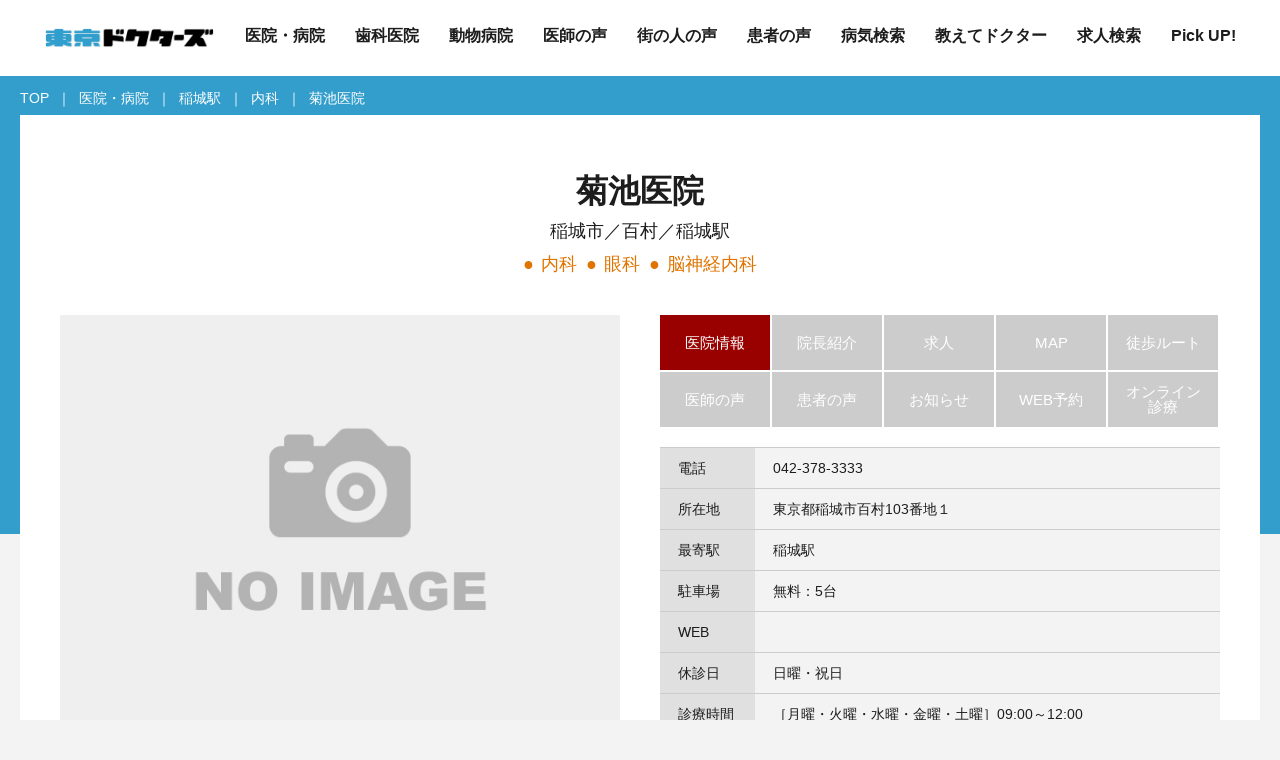

--- FILE ---
content_type: text/html;charset=UTF-8
request_url: https://tokyo-doctors.com/clinicList/64339/
body_size: 11450
content:
<!doctype html>
<html>
<head>
<meta charset="UTF-8">
<script>(function(w,d,s,l,i){w[l]=w[l]||[];w[l].push({'gtm.start':
new Date().getTime(),event:'gtm.js'});var f=d.getElementsByTagName(s)[0],
j=d.createElement(s),dl=l!='dataLayer'?'&l='+l:'';j.async=true;j.src=
'https://www.googletagmanager.com/gtm.js?id='+i+dl;f.parentNode.insertBefore(j,f);
})(window,document,'script','dataLayer','GTM-MMHR92C');</script>
<meta name="google-site-verification" content="9GvwIC5Z1OMj9PzEwitaGkj3BY9toXLtepLY0DVdg1I" />
<meta name="msvalidate.01" content="703C649DE01D9FACCEAD3372FE34EAA3" /><meta name="viewport" content="width=device-width, user-scalable=no, initial-scale=1.0, maximum-scale=1, user-scalable=no" />
<title>菊池医院（稲城駅・内科）｜東京ドクターズ</title>
<meta name="Keywords" content="菊池医院,稲城市,稲城駅,内科,眼科,脳神経内科,病院検索,東京ドクターズ" />
<meta name="Description" content="菊池医院の病院情報｜東京都稲城市稲城駅にあり、診療科目は内科・眼科・脳神経内科です。女性医師が特徴の病院（医院・病院）です。" />
<meta property="fb:app_id" content="570064926371672"/>
<meta property="og:title" content="菊池医院（稲城駅・内科）｜東京ドクターズ"/>
<meta property="og:description" content="菊池医院の病院情報｜東京都稲城市稲城駅にあり、診療科目は内科・眼科・脳神経内科です。女性医師が特徴の病院（医院・病院）です。" />
<meta name="format-detection" content="telephone=no">
<link href="/css/html5reset.css?YiP45BAZ5OA" rel="stylesheet" type="text/css">
<link href="/css/style.css?YiP45BAZ5OA" rel="stylesheet" type="text/css">
<link href="/css/font-awesome.css?YiP45BAZ5OA" rel="stylesheet" type="text/css">
<link rel="shortcut icon" href="/img/favicon.ico">
<link rel="apple-touch-icon" href="/img/webclip.png">
<script src="/js/jquery.min.js?YiP45BAZ5OA"></script>
<script type="text/javascript" src="/js/trunk8.js?YiP45BAZ5OA" charset="utf-8"></script>
<link href="/css/add_axia.css?YiP45BAZ5OA" rel="stylesheet" type="text/css">
<link href="/css/tablet.css?YiP45BAZ5OA" rel="stylesheet" type="text/css" media="only screen and (max-width: 1023px)" /><link href="/css/sp.css?YiP45BAZ5OA" rel="stylesheet" type="text/css" media="only screen and (max-width: 739px)" /><script>
// スマホとタブレットでviewportを切替え
$(function(){
    var ua = navigator.userAgent;
    if((ua.indexOf('iPhone') > 0) || ua.indexOf('iPod') > 0 || (ua.indexOf('Android') > 0 && ua.indexOf('Mobile') > 0)){
      $('head').prepend('<meta name="viewport" content="width=device-width,initial-scale=1">');
    } else {
      $('head').prepend('<meta name="viewport" content="width=1280">');
    }
});
</script>
<script type="text/javascript" src="/js/accordion_menu.js?YiP45BAZ5OA" charset="utf-8" async></script>
<script type="text/javascript" src="/js/tab.js?YiP45BAZ5OA" charset="utf-8" async></script>

<!-- Global site tag (gtag.js) - Google Ads: 972990363 -->
<script async src="https://www.googletagmanager.com/gtag/js?id=AW-972990363"></script>
<script>
  window.dataLayer = window.dataLayer || [];
  function gtag(){dataLayer.push(arguments);}
  gtag('js', new Date());

  gtag('config', 'AW-972990363');
</script>

<!-- Global site tag (gtag.js) - Google Analytics -->
<script async src="https://www.googletagmanager.com/gtag/js?id=UA-50146538-25"></script>
<script>
  window.dataLayer = window.dataLayer || [];
  function gtag(){dataLayer.push(arguments);}
  gtag('js', new Date());

  gtag('config', 'UA-50146538-25');
  gtag('config', 'G-VHQ750TWET');
</script>
<script type="text/javascript">
/* <![CDATA[ */
var google_conversion_id = 847251197;
var google_custom_params = window.google_tag_params;
var google_remarketing_only = true;
/* ]]> */
</script>
<script type="text/javascript" src="//www.googleadservices.com/pagead/conversion.js">
</script><script async src="https://www.googletagmanager.com/gtag/js?id=AW-304485449"></script>
<script>
  !function(f,b,e,v,n,t,s)
  {if(f.fbq)return;n=f.fbq=function(){n.callMethod?
  n.callMethod.apply(n,arguments):n.queue.push(arguments)};
  if(!f._fbq)f._fbq=n;n.push=n;n.loaded=!0;n.version='2.0';
  n.queue=[];t=b.createElement(e);t.async=!0;
  t.src=v;s=b.getElementsByTagName(e)[0];
  s.parentNode.insertBefore(t,s)}(window, document,'script',
  'https://connect.facebook.net/en_US/fbevents.js');
  fbq('init', '1348801802303281');
  fbq('track', 'PageView');
</script>
<noscript><img height="1" width="1" style="display:none"
  src="https://www.facebook.com/tr?id=1348801802303281&ev=PageView&noscript=1"
/></noscript><link href="/css/lower.css?YiP45BAZ5OA" rel="stylesheet" type="text/css">
<link href="/css/add_axia.css?YiP45BAZ5OA" rel="stylesheet" type="text/css">
<link href="/css/tablet.css?YiP45BAZ5OA" rel="stylesheet" type="text/css" media="only screen and (max-width: 1023px)" /><link href="/css/sp.css?YiP45BAZ5OA" rel="stylesheet" type="text/css" media="only screen and (max-width: 739px)" /><link href="/css/add_20211115.css?YiP45BAZ5OA" rel="stylesheet" type="text/css">
<meta property="og:type" content="website" />
<meta property="og:url" content="https://tokyo-doctors.com/clinicList/64339/" />
<script type="text/javascript" src="/js/tel.js?YiP45BAZ5OA" charset="utf-8"></script>
<link rel="stylesheet" type="text/css" href="/slick/slick.css"/>
<link rel="stylesheet" type="text/css" href="/slick/slick-theme.css"/>
<script type="text/javascript" src="//cdn.jsdelivr.net/npm/slick-carousel@1.8.1/slick/slick.min.js"></script>
<script type="text/javascript">
$(function(){
	$('.fukidashi span').trunk8({
		lines: 3
	});
	$('.senmon p').trunk8({
		lines: 2
	});

	//スマホ閲覧時は無効
	if(!navigator.userAgent.match(/(iPhone|iPod|Android)/)){
		$("#photoArea").addClass("photo-box");
		$(".photo-box ul.cf li img").click(function(){
			var ImgSrc = $(this).attr("src");
			var ImgAlt = $(this).attr("alt");
			$("#MainPhoto").attr({src:ImgSrc,alt:ImgAlt});
			$("#MainPhoto").hide();
			$("#MainPhoto").fadeIn("slow");
			return false;
		});
	}
	//スマホ閲覧時のみ有効
	if(navigator.userAgent.match(/(iPhone|iPod|Android)/)){
		$("#photoArea").addClass("photo-box1");
		$(document).ready(function(){
			$('.hospitalImages').slick({
				dots: true,
				autoplay: true,
				arrows: true
			});
		});
		if($('.photo-box1').length){
			$(".main-photo").hide();
		}
		$('.pc').hide();
	}
	$("#mypage .photo-box1 ul li img").mouseover(function(){
		$(this).parent().css("background-image","none");
	})
});

</script>
<script>
$(document).ready(function(){

  $.ajax({
    type: "GET",
    url: "/access/?id=64339&type=1",
    dataType: "json",
  });

});
</script>
<link rel="canonical" href="https://tokyo-doctors.com/clinicList/64339/"/>
</head>
<body id="lower">
<noscript><iframe src="https://www.googletagmanager.com/ns.html?id=GTM-MMHR92C"
height="0" width="0" style="display:none;visibility:hidden"></iframe></noscript>
<div class="menu_back"></div>
<header><div class="wrapper cf">
    <p id="header-title">
        <a href="https://tokyo-doctors.com/">東京ドクターズ</a>
        &nbsp;｜&nbsp;
        病院・クリニック・歯医者・動物病院の検索サイト
      </p>
    <p id="logomark"><img class="lazy_loading" src="" data-src="/img/logomark.png" width="160" height="88" alt="" title=""></p>
    <div id="header-right">
      <div>
        <a href="https://tokyo-doctors.com/about/">東京ドクターズとは？
        </a>
      </div>

      <div id="icon-login"><a href="https://tokyo-doctors.com/hospital/index/">ログイン／新規登録</a></div>
          <div class="header-blueBtn">
        <a href="https://tokyo-doctors.com/lp2/">医療機関様へ</a>
      </div>

    </div>
  </div>
</header>
<div class="sb-slidebar sb-left">
  <div class="inner">
    <div class="close"><i class="fa fa-times"></i></div>
    <div class="scroll">
      <ul>
        <li>
          <div class="select">
            <select onChange="location.href=value;">
<option value="https://tokyo-doctors.com/">東京都</option>
  <option value="https://tokyo-doctors.com/clinicList/w-chiyoda/">千代田区</option>
  <option value="https://tokyo-doctors.com/clinicList/w-chuo/">中央区</option>
  <option value="https://tokyo-doctors.com/clinicList/w-minato/">港区</option>
  <option value="https://tokyo-doctors.com/clinicList/w-shinjuku/">新宿区</option>
  <option value="https://tokyo-doctors.com/clinicList/w-bunkyo/">文京区</option>
  <option value="https://tokyo-doctors.com/clinicList/w-taito/">台東区</option>
  <option value="https://tokyo-doctors.com/clinicList/w-sumida/">墨田区</option>
  <option value="https://tokyo-doctors.com/clinicList/w-koto/">江東区</option>
  <option value="https://tokyo-doctors.com/clinicList/w-shinagawa/">品川区</option>
  <option value="https://tokyo-doctors.com/clinicList/w-meguro/">目黒区</option>
  <option value="https://tokyo-doctors.com/clinicList/w-ota/">大田区</option>
  <option value="https://tokyo-doctors.com/clinicList/w-setagaya/">世田谷区</option>
  <option value="https://tokyo-doctors.com/clinicList/w-shibuya/">渋谷区</option>
  <option value="https://tokyo-doctors.com/clinicList/w-nakano/">中野区</option>
  <option value="https://tokyo-doctors.com/clinicList/w-suginami/">杉並区</option>
  <option value="https://tokyo-doctors.com/clinicList/w-toshima/">豊島区</option>
  <option value="https://tokyo-doctors.com/clinicList/w-kita/">北区</option>
  <option value="https://tokyo-doctors.com/clinicList/w-arakawa/">荒川区</option>
  <option value="https://tokyo-doctors.com/clinicList/w-itabashi/">板橋区</option>
  <option value="https://tokyo-doctors.com/clinicList/w-nerima/">練馬区</option>
  <option value="https://tokyo-doctors.com/clinicList/w-adachi/">足立区</option>
  <option value="https://tokyo-doctors.com/clinicList/w-katsushika/">葛飾区</option>
  <option value="https://tokyo-doctors.com/clinicList/w-edogawa/">江戸川区</option>
  <option value="https://tokyo-doctors.com/clinicList/w-hachioji/">八王子市</option>
  <option value="https://tokyo-doctors.com/clinicList/w-tachikawa/">立川市</option>
  <option value="https://tokyo-doctors.com/clinicList/w-musashino/">武蔵野市</option>
  <option value="https://tokyo-doctors.com/clinicList/w-mitaka/">三鷹市</option>
  <option value="https://tokyo-doctors.com/clinicList/w-ome/">青梅市</option>
  <option value="https://tokyo-doctors.com/clinicList/w-fuchu/">府中市</option>
  <option value="https://tokyo-doctors.com/clinicList/w-akishima/">昭島市</option>
  <option value="https://tokyo-doctors.com/clinicList/w-chofu/">調布市</option>
  <option value="https://tokyo-doctors.com/clinicList/w-machida/">町田市</option>
  <option value="https://tokyo-doctors.com/clinicList/w-koganei/">小金井市</option>
  <option value="https://tokyo-doctors.com/clinicList/w-kodaira/">小平市</option>
  <option value="https://tokyo-doctors.com/clinicList/w-hino/">日野市</option>
  <option value="https://tokyo-doctors.com/clinicList/w-higashimurayama/">東村山市</option>
  <option value="https://tokyo-doctors.com/clinicList/w-kokubunji/">国分寺市</option>
  <option value="https://tokyo-doctors.com/clinicList/w-kunitachi/">国立市</option>
  <option value="https://tokyo-doctors.com/clinicList/w-fussa/">福生市</option>
  <option value="https://tokyo-doctors.com/clinicList/w-komae/">狛江市</option>
  <option value="https://tokyo-doctors.com/clinicList/w-higashiyamato/">東大和市</option>
  <option value="https://tokyo-doctors.com/clinicList/w-kiyose/">清瀬市</option>
  <option value="https://tokyo-doctors.com/clinicList/w-higashikurume/">東久留米市</option>
  <option value="https://tokyo-doctors.com/clinicList/w-musashimurayamashi/">武蔵村山市</option>
  <option value="https://tokyo-doctors.com/clinicList/w-tama/">多摩市</option>
  <option value="https://tokyo-doctors.com/clinicList/w-inagi/">稲城市</option>
  <option value="https://tokyo-doctors.com/clinicList/w-hamura/">羽村市</option>
  <option value="https://tokyo-doctors.com/clinicList/w-akiruno/">あきる野市</option>
  <option value="https://tokyo-doctors.com/clinicList/w-higashitokyo/">西東京市</option>
  <option value="https://tokyo-doctors.com/clinicList/w-nishitamagun-mizuhomachi/">西多摩郡瑞穂町</option>
  <option value="https://tokyo-doctors.com/clinicList/w-nishitamagun-hinodemachi/">西多摩郡日の出町</option>
  <option value="https://tokyo-doctors.com/clinicList/w-nishitamagun-okutamamachi/">西多摩郡奥多摩町</option>
  <option value="https://kanagawa-doctors.com/">神奈川県</option>
  <option value="https://saitama-doctors.com/">埼玉県</option>
  <option value="https://chiba-doctors.com/">千葉県</option>
</select>
</div>
          <ul>
            <li><a href="https://tokyo-doctors.com/"><img class="lazy_loading" src="" data-src="/img/logo-tokyo.png" alt="東京ドクターズ" title="東京の病院検索・声情報サイト"></a></li>
  <li><a href="https://tokyo-doctors.com/clinicList/">医院・病院</a></li>
  <li><a href="https://tokyo-doctors.com/dentalList/">歯科医院</a></li>
  <li><a href="https://tokyo-doctors.com/animalList/">動物病院</a></li>
  <li><a href="https://tokyo-doctors.com/review4/" rel="nofollow">医師の声</a></li>
  <li><a href="https://tokyo-doctors.com/review5/" rel="nofollow">街の人の声</a></li>
  <li><a href="https://tokyo-doctors.com/review6/" rel="nofollow">患者の声</a></li>
  <li><a href="https://tokyo-doctors.com/condition/">病気検索</a></li>
  <li><a href="https://tokyo-doctors.com/disease/">教えてドクター</a></li>
  <li><a href="https://tokyo-doctors.com/job/">求人検索</a></li>
  <li><a href="https://tokyo-doctors.com/pickup/">Pick UP!</a></li>
</ul>
        </li>
        <li>
          <ul>
            <li><a href="https://tokyo-doctors.com/interview1/">頼れる医師たち</a></li>
            <li><a href="https://tokyo-doctors.com/interview2/">頼れる歯科医師たち</a></li>
            <li><a href="https://tokyo-doctors.com/interview3/">頼れる獣医師たち</a></li>
            <li><a href="https://tokyo-doctors.com/nightCare/">休日・夜間の診療案内</a></li>
            <li><a href="https://tokyo-doctors.com/reserve/">WEB予約できるお医者さん</a></li>
            <li><a href="https://www.instagram.com/tokyodoctors/" target="_blank" rel="nofollow">公式インスタグラム</a></li>
            <li><a href="https://tokyo-doctors.com/news">NEWS</a></li>
          </ul>
        </li>
        <li>
          <ul>
            <li><a href="https://tokyo-doctors.com/about/">東京ドクターズとは？</a></li>
            <li><a href="https://tokyo-doctors.com/lp2/" target="_blank" rel="nofollow">広告掲載</a></li>
            <li><a href="https://tokyo-doctors.com/kiyaku/" rel="nofollow">利用規約</a></li>
            <li><a href="https://tokyo-doctors.com/privacy/">プライバシーポリシー</a></li>
            <li><a href="https://tokyo-doctors.com/inquiry/">お問合せ</a></li>
          </ul>
        </li>
      </ul>
    </div>
  </div>
</div><div class="sb-slidebar sb-right">
  <div class="inner">
    <div class="close"><i class="fa fa-times"></i></div>
    <div class="scroll">
      <ul>
        <li>
          <a href="https://tokyo-doctors.com/hospital/index/"><i></i>ログイン</a>
            </li>
        <li>
              <a href="https://tokyo-doctors.com/signup/">新規登録</a>
            </li>
        </ul>
    </div>
  </div>
</div>

<nav id="global-nav">
  <ul>
    <li><a href="https://tokyo-doctors.com/"><img class="lazy_loading" src="" data-src="/img/logo-tokyo.png" alt="東京ドクターズ" title="東京の病院検索・声情報サイト"></a></li>
  <li><a href="https://tokyo-doctors.com/clinicList/">医院・病院</a></li>
  <li><a href="https://tokyo-doctors.com/dentalList/">歯科医院</a></li>
  <li><a href="https://tokyo-doctors.com/animalList/">動物病院</a></li>
  <li><a href="https://tokyo-doctors.com/review4/" rel="nofollow">医師の声</a></li>
  <li><a href="https://tokyo-doctors.com/review5/" rel="nofollow">街の人の声</a></li>
  <li><a href="https://tokyo-doctors.com/review6/" rel="nofollow">患者の声</a></li>
  <li><a href="https://tokyo-doctors.com/condition/">病気検索</a></li>
  <li><a href="https://tokyo-doctors.com/disease/">教えてドクター</a></li>
  <li><a href="https://tokyo-doctors.com/job/">求人検索</a></li>
  <li><a href="https://tokyo-doctors.com/pickup/">Pick UP!</a></li>
</ul>
  <div id="sp-header" class="sb-slide cf">
    <p class="sb-toggle-left"><a><span>menu</span></a></p>
    <p class="sb-toggle-right">
      <a><span>login</span></a>
        </p>
    <p id="logo">
      <a href="https://tokyo-doctors.com/">
        <img class="lazy_loading" src="" data-src="/img/logo-tokyo.png" width="470" height="44" alt="東京ドクターズ" />
      </a>
    </p>

  </div>
</nav><div id="contents">
  <div class="wrapper">
    <ul id="page-breadcrumbs">
    <li><a href="https://tokyo-doctors.com/">TOP</a></li>
    <li>
        <span class="divider">&nbsp;｜&nbsp;</span>
        <a href="/clinicList/">
        医院・病院</a>
        </li>
    <li>
        <span class="divider">&nbsp;｜&nbsp;</span>
        <a href="/clinicList/s-inagi-eki">
        稲城駅</a>
        </li>
    <li>
        <span class="divider">&nbsp;｜&nbsp;</span>
        <a href="/clinicList/s-inagi-eki/m-naika">
        内科</a>
        </li>
    <li>
        <span class="divider">&nbsp;｜&nbsp;</span>
        菊池医院</li>
    </ul></div>
  <div id="main">
    <div id="mypage">
      <section class=
        "clinic"
      >
        <div class="name-box">
          <div class="name-box-el">
            <h1>菊池医院</h1>
            <p>
              稲城市／百村／稲城駅</p>
            <ul class="kamoku">
              <li>
                    内科</li>
                <li>
                    眼科</li>
                <li>
                    脳神経内科</li>
                </ul>
          </div>
        </div>
        <div class="cf basicinfo">
          <!---左側--->
          <div class="left">
            <div class="main-photo">
              <img src="/img/noimage_yoko.jpg" id="MainPhoto" onerror="this.src='/img/noimage_yoko.jpg';"/>
            </div>
            </div>

          <!---右側--->
          <div class="right">
            <table class="info-table1">
              <tr>
                <td class="current">医院情報</td>
                <td class="grey">
                  院長紹介</td>
                <td class="grey">
                  求人</td>
                <td class="grey">
                  MAP</td>
                <td class="grey">
                  徒歩ルート</td>
              </tr>
              <tr>
                <td class="grey">
                  医師の声</td>
                <td class="grey">
                  患者の声</td>
                <td class="grey">
                  お知らせ</td>
                <td class="grey">
                  
                      WEB予約
                    </td>

                <td class="grey">
                  オンライン<br>診療</td>
              </tr>
            </table>

            <table class="info-table2">
              <tr>
                <th>電話</th>
                <td>
                  <span data-action="call" data-tel="0423783333">
                    042-378-3333<i class="fa fa-phone sp"></i>
                  </span>
                </td>
              </tr>
              <tr>
                <th>所在地</th>
                <td>
                  東京都稲城市百村103番地１</td>
              </tr>
              <tr>
                  <th>最寄駅</th>
                  <td>
                    稲城駅</td>
              </tr>
              <tr>
                  <th>駐車場</th>
                  <td>無料：5台</td>
              </tr>
              <tr>
                  <th>WEB</th>
                  <td>
                    </td>
              </tr>
              <tr>
                <th>休診日</th>
                <td>
                  日曜・祝日</td>
              </tr>
              <tr>
                  <th class="cel1">診療時間</th>
                  <td  class="cel1">
                    ［月曜・火曜・水曜・金曜・土曜］09:00～12:00</td>
              </tr>
              <tr>
                <th class="cel1"><h2>特徴</h2></th>
                <td class="kigou cel1">
                  <ul>
                    <li>
                        
                          ●女性医師</li>
                    </ul>
                </td>
              </tr>
            </table>
            </div>
       </div>
       <div class="center">
         <p class="info">
           医院情報は東京ドクターズ（株式会社アートブルー）が独自に収集したものです。診療科目や診療時間などにつきましては変更されている場合もございます。ご来院の際は念のため、各医院様へご確認ください。また、掲載情報の内容に誤りがある場合、もしくは情報の修正・新規登録をおこなう場合は『<a href="/inquiry/?inquiryType=3">お問い合わせフォーム・その他のお問合わせ</a>』よりお願いいたします。</p>
       </div>
       </section>

    </div>
    </div><!---/END #main--->
</div><!---/END #contents--->

<div id="bottom-search" class="pt40 btn">
  <section class="lens">
    <div class="pc">
      <div class="toggle pc normal">
        <p class="toggle-button"><img src="/img/icon-lens.png" /></p>
        <div class="text">同じ診療科目で探す</div>
      </div>
      <ul>
   <li><a href="https://tokyo-doctors.com/clinicList/s-inagi-eki/m-naika/">稲城駅×内科</a></li>
             <li><a href="https://tokyo-doctors.com/clinicList/s-inagi-eki/m-ganka/">稲城駅×眼科</a></li>
             <li><a href="https://tokyo-doctors.com/clinicList/s-inagi-eki/m-noshinkeinaika/">稲城駅×脳神経内科</a></li>
             </ul></div>
    <div class="sp">
    <div class="toggle sp">
      <dl>
        <dt>
          <p class="toggle-button">
            <img src="/img/icon-lens.png" />
          </p>
          <p class="plus-button">
            <img src="/img/toggle-button2.png" />
          </p>
          <div class="text">同じ診療科目で<span class="bigfont">探す</span></div>
        </dt>
        <dd>
          <ul>
   <li><a href="https://tokyo-doctors.com/clinicList/s-inagi-eki/m-naika/">稲城駅×内科</a></li>
             <li><a href="https://tokyo-doctors.com/clinicList/s-inagi-eki/m-ganka/">稲城駅×眼科</a></li>
             <li><a href="https://tokyo-doctors.com/clinicList/s-inagi-eki/m-noshinkeinaika/">稲城駅×脳神経内科</a></li>
             </ul></dd>
      </dl>
    </div>
    </div>
  </section>
</div>

<aside id="banner_naka">
  <div id="banner_naka_inner">
    <div><a href="/recruit/"><img class="lazy_loading" src="" data-src="/img/bnr_recruit01.jpg" width="360" height="120" alt="運用ドクターズの運用スタッフ募集中!!" title="運用ドクターズの運用スタッフ募集中!!"></a></div>
    <div>
      <a href="https://tokyo-doctors.com/lp2/"><img class="lazy_loading" src="" data-src="/img/bnr-tokyo.jpg" width="360" height="120" alt="お医者さん検索サイトに掲載しませんか？東京ドクターズ" title="お医者さん検索サイトに掲載しませんか？東京ドクターズ"></a>
    </div>
    <div><a href="/recruit/#designer_staff"><img class="lazy_loading" src="" data-src="/img/bnr_recruit02a.jpg" width="360" height="120" alt="東京ドクターズのWEB制作スタッフ募集中" title="東京ドクターズのWEB制作スタッフ募集中"></a></div>
  </div>
</aside>
<footer>
  <div id="footer-top">
    <div class="footer-inner">
      <ul>
        <li>
          <a href="https://tokyo-doctors.com/about/">東京ドクターズとは</a>
        </li>
        <li><a href="https://tokyo-doctors.com/"><img class="lazy_loading" src="" data-src="/img/logo-tokyo.png" alt="東京ドクターズ" title="東京の病院検索・声情報サイト"></a></li>
  <li><a href="https://tokyo-doctors.com/clinicList/">医院・病院</a></li>
  <li><a href="https://tokyo-doctors.com/dentalList/">歯科医院</a></li>
  <li><a href="https://tokyo-doctors.com/animalList/">動物病院</a></li>
  <li><a href="https://tokyo-doctors.com/review4/" rel="nofollow">医師の声</a></li>
  <li><a href="https://tokyo-doctors.com/review5/" rel="nofollow">街の人の声</a></li>
  <li><a href="https://tokyo-doctors.com/review6/" rel="nofollow">患者の声</a></li>
  <li><a href="https://tokyo-doctors.com/condition/">病気検索</a></li>
  <li><a href="https://tokyo-doctors.com/disease/">教えてドクター</a></li>
  <li><a href="https://tokyo-doctors.com/job/">求人検索</a></li>
  <li><a href="https://tokyo-doctors.com/pickup/">Pick UP!</a></li>
</ul>
      <ul>
        <li><a href="https://tokyo-doctors.com/interview1/">医師</a></li>
        <li><a href="https://tokyo-doctors.com/interview2/">歯科医師</a></li>
        <li><a href="https://tokyo-doctors.com/interview3/">獣医師</a></li>
        <li><a href="https://tokyo-doctors.com/nightCare/">休日・夜間診療</a></li>
        <li><a href="https://tokyo-doctors.com/reserve/">WEB予約</a></li>
        <li><a href="http://www.naoruya.com/" target="_blank" rel="nofollow">お見舞いグッズ</a></li>
        <li><a href="https://tokyo-doctors.com/news/">NEWS</a></li>
      </ul>
    </div>
  </div>
  <div id="footer-middle">
    <div class="footer-inner">
      <div class="pc-ver">
        <p>
	東京都の病院・クリニック・歯医者・動物病院の検索サイト&nbsp;｜&nbsp;<a
		href="https://tokyo-doctors.com/" style="color: #FFFFFF;"
		>東京ドクターズ</a>
</p>
<ul>
	<li><a href="https://tokyo-doctors.com/clinicList/w-chiyoda/">千代田区</a></li>
	<li><a href="https://tokyo-doctors.com/clinicList/w-chuo/">中央区</a></li>
	<li><a href="https://tokyo-doctors.com/clinicList/w-minato/">港区</a></li>
	<li><a href="https://tokyo-doctors.com/clinicList/w-shinjuku/">新宿区</a></li>
	<li><a href="https://tokyo-doctors.com/clinicList/w-bunkyo/">文京区</a></li>
	<li><a href="https://tokyo-doctors.com/clinicList/w-taito/">台東区</a></li>
	<li><a href="https://tokyo-doctors.com/clinicList/w-sumida/">墨田区</a></li>
	<li><a href="https://tokyo-doctors.com/clinicList/w-koto/">江東区</a></li>
	<li><a href="https://tokyo-doctors.com/clinicList/w-shinagawa/">品川区</a></li>
	<li><a href="https://tokyo-doctors.com/clinicList/w-meguro/">目黒区</a></li>
	<li><a href="https://tokyo-doctors.com/clinicList/w-ota/">大田区</a></li>
	<li><a href="https://tokyo-doctors.com/clinicList/w-setagaya/">世田谷区</a></li>
	<li><a href="https://tokyo-doctors.com/clinicList/w-shibuya/">渋谷区</a></li>
	<li><a href="https://tokyo-doctors.com/clinicList/w-nakano/">中野区</a></li>
	<li><a href="https://tokyo-doctors.com/clinicList/w-suginami/">杉並区</a></li>
	<li><a href="https://tokyo-doctors.com/clinicList/w-toshima/">豊島区</a></li>
	<li><a href="https://tokyo-doctors.com/clinicList/w-kita/">北区</a></li>
	<li><a href="https://tokyo-doctors.com/clinicList/w-arakawa/">荒川区</a></li>
	<li><a href="https://tokyo-doctors.com/clinicList/w-itabashi/">板橋区</a></li>
	<li><a href="https://tokyo-doctors.com/clinicList/w-nerima/">練馬区</a></li>
	<li><a href="https://tokyo-doctors.com/clinicList/w-adachi/">足立区</a></li>
	<li><a href="https://tokyo-doctors.com/clinicList/w-katsushika/">葛飾区</a></li>
	<li><a href="https://tokyo-doctors.com/clinicList/w-edogawa/">江戸川区</a></li>
</ul>
<ul>
	<li><a href="https://tokyo-doctors.com/clinicList/w-hachioji/">八王子市</a></li>
	<li><a href="https://tokyo-doctors.com/clinicList/w-tachikawa/">立川市</a></li>
	<li><a href="https://tokyo-doctors.com/clinicList/w-musashino/">武蔵野市</a></li>
	<li><a href="https://tokyo-doctors.com/clinicList/w-mitaka/">三鷹市</a></li>
	<li><a href="https://tokyo-doctors.com/clinicList/w-ome/">青梅市</a></li>
	<li><a href="https://tokyo-doctors.com/clinicList/w-fuchu/">府中市</a></li>
	<li><a href="https://tokyo-doctors.com/clinicList/w-akishima/">昭島市</a></li>
	<li><a href="https://tokyo-doctors.com/clinicList/w-chofu/">調布市</a></li>
	<li><a href="https://tokyo-doctors.com/clinicList/w-machida/">町田市</a></li>
	<li><a href="https://tokyo-doctors.com/clinicList/w-koganei/">小金井市</a></li>
	<li><a href="https://tokyo-doctors.com/clinicList/w-kodaira/">小平市</a></li>
	<li><a href="https://tokyo-doctors.com/clinicList/w-hino/">日野市</a></li>
	<li><a href="https://tokyo-doctors.com/clinicList/w-higashimurayama/">東村山市</a></li>
	<li><a href="https://tokyo-doctors.com/clinicList/w-kokubunji/">国分寺市</a></li>
	<li><a href="https://tokyo-doctors.com/clinicList/w-kunitachi/">国立市</a></li>
	<li><a href="https://tokyo-doctors.com/clinicList/w-fussa/">福生市</a></li>
	<li><a href="https://tokyo-doctors.com/clinicList/w-komae/">狛江市</a></li>
</ul>
<ul class="last">
	<li><a href="https://tokyo-doctors.com/clinicList/w-higashiyamato/">東大和市</a></li>
	<li><a href="https://tokyo-doctors.com/clinicList/w-kiyose/">清瀬市</a></li>
	<li><a href="https://tokyo-doctors.com/clinicList/w-higashikurume/">東久留米市</a></li>
	<li><a href="https://tokyo-doctors.com/clinicList/w-musashimurayamashi/">武蔵村山市</a></li>
	<li><a href="https://tokyo-doctors.com/clinicList/w-tama/">多摩市</a></li>
	<li><a href="https://tokyo-doctors.com/clinicList/w-inagi/">稲城市</a></li>
	<li><a href="https://tokyo-doctors.com/clinicList/w-hamura/">羽村市</a></li>
	<li><a href="https://tokyo-doctors.com/clinicList/w-akiruno/">あきる野市</a></li>
	<li><a href="https://tokyo-doctors.com/clinicList/w-higashitokyo/">西東京市</a></li>
	<li><a href="https://tokyo-doctors.com/clinicList/w-nishitamagun-mizuhomachi/">西多摩郡瑞穂町</a></li>
	<li><a href="https://tokyo-doctors.com/clinicList/w-nishitamagun-hinodemachi/">西多摩郡日の出町</a></li>
	<li><a href="https://tokyo-doctors.com/clinicList/w-nishitamagun-okutamamachi/">西多摩郡奥多摩町</a></li>
</ul>
<p>神奈川県の病院・クリニック・歯医者・動物病院の検索サイト&nbsp;｜&nbsp;<a href="https://kanagawa-doctors.com/" style="color : #FFFFFF;" rel="nofollow">神奈川ドクターズ</a></p>
<ul>
  <li><a href="https://kanagawa-doctors.com/clinicList/w-aobaku/" rel="nofollow">横浜市青葉区</a></li>
  <li><a href="https://kanagawa-doctors.com/clinicList/w-midoriku/" rel="nofollow">横浜市緑区</a></li>
  <li><a href="https://kanagawa-doctors.com/clinicList/w-tsuzukiku/" rel="nofollow">横浜市都筑区</a></li>
  <li><a href="https://kanagawa-doctors.com/clinicList/w-kanagawaku/" rel="nofollow">横浜市神奈川区</a></li>
  <li><a href="https://kanagawa-doctors.com/clinicList/w-kohokuku/" rel="nofollow">横浜市港北区</a></li>
  <li><a href="https://kanagawa-doctors.com/clinicList/w-tsurumiku/" rel="nofollow">横浜市鶴見区</a></li>
  <li><a href="https://kanagawa-doctors.com/clinicList/w-seyaku/" rel="nofollow">横浜市瀬谷区</a></li>
  <li><a href="https://kanagawa-doctors.com/clinicList/w-asahiku/" rel="nofollow">横浜市旭区</a></li>
  <li><a href="https://kanagawa-doctors.com/clinicList/w-hodogayaku/" rel="nofollow">横浜市保土ケ谷区</a></li>
  <li><a href="https://kanagawa-doctors.com/clinicList/w-minamiku/" rel="nofollow">横浜市南区</a></li>
  <li><a href="https://kanagawa-doctors.com/clinicList/w-nishiku/" rel="nofollow">横浜市西区</a></li>
  <li><a href="https://kanagawa-doctors.com/clinicList/w-nakaku/" rel="nofollow">横浜市中区</a></li>
  <li><a href="https://kanagawa-doctors.com/clinicList/w-izumiku/" rel="nofollow">横浜市泉区</a></li>
  <li><a href="https://kanagawa-doctors.com/clinicList/w-totsukaku/" rel="nofollow">横浜市戸塚区</a></li>
</ul>
<ul>
  <li><a href="https://kanagawa-doctors.com/clinicList/w-sakaeku/" rel="nofollow">横浜市栄区</a></li>
  <li><a href="https://kanagawa-doctors.com/clinicList/w-konanku/" rel="nofollow">横浜市港南区</a></li>
  <li><a href="https://kanagawa-doctors.com/clinicList/w-isogoku/" rel="nofollow">横浜市磯子区</a></li>
  <li><a href="https://kanagawa-doctors.com/clinicList/w-kanazawaku/" rel="nofollow">横浜市金沢区</a></li>
  <li><a href="https://kanagawa-doctors.com/clinicList/w-kawasakiku/" rel="nofollow">川崎市川崎区</a></li>
  <li><a href="https://kanagawa-doctors.com/clinicList/w-saiwaiku/" rel="nofollow">川崎市幸区</a></li>
  <li><a href="https://kanagawa-doctors.com/clinicList/w-nakaharaku/" rel="nofollow">川崎市中原区</a></li>
  <li><a href="https://kanagawa-doctors.com/clinicList/w-takatsuku/" rel="nofollow">川崎市高津区</a></li>
  <li><a href="https://kanagawa-doctors.com/clinicList/w-miyamaeku/" rel="nofollow">川崎市宮前区</a></li>
  <li><a href="https://kanagawa-doctors.com/clinicList/w-tamaku/" rel="nofollow">川崎市多摩区</a></li>
  <li><a href="https://kanagawa-doctors.com/clinicList/w-asaoku/" rel="nofollow">川崎市麻生区</a></li>
  <li><a href="https://kanagawa-doctors.com/clinicList/w-sagamiharashi-midoriku/" rel="nofollow">相模原市緑区</a></li>
  <li><a href="https://kanagawa-doctors.com/clinicList/w-sagamiharashi-chuoku/" rel="nofollow">相模原市中央区</a></li>
  <li><a href="https://kanagawa-doctors.com/clinicList/w-sagamiharashi-minamiku/" rel="nofollow">相模原市南区</a></li>
</ul>
<ul>
  <li><a href="https://kanagawa-doctors.com/clinicList/w-yokosukashi/" rel="nofollow">横須賀市</a></li>
  <li><a href="https://kanagawa-doctors.com/clinicList/w-hiratsukashi/" rel="nofollow">平塚市</a></li>
  <li><a href="https://kanagawa-doctors.com/clinicList/w-kamakurashi/" rel="nofollow">鎌倉市</a></li>
  <li><a href="https://kanagawa-doctors.com/clinicList/w-hujisawashi/" rel="nofollow">藤沢市</a></li>
  <li><a href="https://kanagawa-doctors.com/clinicList/w-odawarashi/" rel="nofollow">小田原市</a></li>
  <li><a href="https://kanagawa-doctors.com/clinicList/w-chigasakishi/" rel="nofollow">茅ヶ崎市</a></li>
  <li><a href="https://kanagawa-doctors.com/clinicList/w-zushishi/" rel="nofollow">逗子市</a></li>
  <li><a href="https://kanagawa-doctors.com/clinicList/w-miurashi/" rel="nofollow">三浦市</a></li>
  <li><a href="https://kanagawa-doctors.com/clinicList/w-hadanoshi/" rel="nofollow">秦野市</a></li>
  <li><a href="https://kanagawa-doctors.com/clinicList/w-atsugishi/" rel="nofollow">厚木市</a></li>
  <li><a href="https://kanagawa-doctors.com/clinicList/w-yamatoshi/" rel="nofollow">大和市</a></li>
  <li><a href="https://kanagawa-doctors.com/clinicList/w-iseharashi/" rel="nofollow">伊勢原市</a></li>
  <li><a href="https://kanagawa-doctors.com/clinicList/w-ebinashi/" rel="nofollow">海老名市</a></li>
  <li><a href="https://kanagawa-doctors.com/clinicList/w-zamashi/" rel="nofollow">座間市</a></li>
  <li><a href="https://kanagawa-doctors.com/clinicList/w-minamiashigarashi/" rel="nofollow">南足柄市</a></li>
  <li><a href="https://kanagawa-doctors.com/clinicList/w-ayaseshi/" rel="nofollow">綾瀬市</a></li>
  <li><a href="https://kanagawa-doctors.com/clinicList/w-miuragun-hayamamachi/" rel="nofollow">三浦郡葉山町</a></li>
  <li><a href="https://kanagawa-doctors.com/clinicList/w-kozagun-samukawamachi/" rel="nofollow">高座郡寒川町</a></li>
  <li><a href="https://kanagawa-doctors.com/clinicList/w-nakagun-oisomachi/" rel="nofollow">中郡大磯町</a></li>
  <li><a href="https://kanagawa-doctors.com/clinicList/w-nakagun-ninomiyamachi/" rel="nofollow">中郡二宮町</a></li>
</ul>
<ul class="last">
  <li><a href="https://kanagawa-doctors.com/clinicList/w-ashigarakamigun-nakaimachi/" rel="nofollow">足柄上郡中井町</a></li>
  <li><a href="https://kanagawa-doctors.com/clinicList/w-ashigarakamigun-oimachi/" rel="nofollow">足柄上郡大井町</a></li>
  <li><a href="https://kanagawa-doctors.com/clinicList/w-ashigarakamigun-matsudamachi/" rel="nofollow">足柄上郡松田町</a></li>
  <li><a href="https://kanagawa-doctors.com/clinicList/w-ashigarakamigun-yamakitamachi/" rel="nofollow">足柄上郡山北町</a></li>
  <li><a href="https://kanagawa-doctors.com/clinicList/w-ashigarakamigun-kaiseimachi/" rel="nofollow">足柄上郡開成町</a></li>
  <li><a href="https://kanagawa-doctors.com/clinicList/w-ashigarashimogun-hakonemachi/" rel="nofollow">足柄下郡箱根町</a></li>
  <li><a href="https://kanagawa-doctors.com/clinicList/w-ashigarashimogun-manadurumachi/" rel="nofollow">足柄下郡真鶴町</a></li>
  <li><a href="https://kanagawa-doctors.com/clinicList/w-ashigarashimogun-yugawaramachi/" rel="nofollow">足柄下郡湯河原町</a></li>
  <li><a href="https://kanagawa-doctors.com/clinicList/w-aikogun-aikawamachi/" rel="nofollow">愛甲郡愛川町</a></li>
  <li><a href="https://kanagawa-doctors.com/clinicList/w-aikogun-kiyokawamura/" rel="nofollow">愛甲郡清川村</a></li>
</ul><p>埼玉県の病院・クリニック・歯医者・動物病院の検索サイト&nbsp;｜&nbsp;<a href="https://saitama-doctors.com/" style="color : #FFFFFF;" rel="nofollow">埼玉ドクターズ</a></p>
<ul>
  <li><a href="https://saitama-doctors.com/clinicList/w-saitamashi-nishiku/" rel="nofollow">さいたま市西区</a></li>
  <li><a href="https://saitama-doctors.com/clinicList/w-saitamashi-kitaku/" rel="nofollow">さいたま市北区</a></li>
  <li><a href="https://saitama-doctors.com/clinicList/w-saitamashi-omiyaku/" rel="nofollow">さいたま市大宮区</a></li>
  <li><a href="https://saitama-doctors.com/clinicList/w-saitamashi-minumaku/" rel="nofollow">さいたま市見沼区</a></li>
  <li><a href="https://saitama-doctors.com/clinicList/w-saitamashi-chuoku/" rel="nofollow">さいたま市中央区</a></li>
  <li><a href="https://saitama-doctors.com/clinicList/w-saitamashi-sakuraku/" rel="nofollow">さいたま市桜区</a></li>
  <li><a href="https://saitama-doctors.com/clinicList/w-saitamashi-urawaku/" rel="nofollow">さいたま市浦和区</a></li>
  <li><a href="https://saitama-doctors.com/clinicList/w-saitamashi-minamiku/" rel="nofollow">さいたま市南区</a></li>
  <li><a href="https://saitama-doctors.com/clinicList/w-saitamashi-midoriku/" rel="nofollow">さいたま市緑区</a></li>
  <li><a href="https://saitama-doctors.com/clinicList/w-saitamashi-iwatsukiku/" rel="nofollow">さいたま市岩槻区</a></li>
</ul>
<ul>
  <li><a href="https://saitama-doctors.com/clinicList/w-kawagoeshi/" rel="nofollow">川越市</a></li>
  <li><a href="https://saitama-doctors.com/clinicList/w-kumagayashi/" rel="nofollow">熊谷市</a></li>
  <li><a href="https://saitama-doctors.com/clinicList/w-kawaguchishi/" rel="nofollow">川口市</a></li>
  <li><a href="https://saitama-doctors.com/clinicList/w-gyodashi/" rel="nofollow">行田市</a></li>
  <li><a href="https://saitama-doctors.com/clinicList/w-chichibushi/" rel="nofollow">秩父市</a></li>
  <li><a href="https://saitama-doctors.com/clinicList/w-tokorozawashi/" rel="nofollow">所沢市</a></li>
  <li><a href="https://saitama-doctors.com/clinicList/w-hannoushi/" rel="nofollow">飯能市</a></li>
  <li><a href="https://saitama-doctors.com/clinicList/w-kazoshi/" rel="nofollow">加須市</a></li>
  <li><a href="https://saitama-doctors.com/clinicList/w-honjoshi/" rel="nofollow">本庄市</a></li>
  <li><a href="https://saitama-doctors.com/clinicList/w-higashimatsuyamashi/" rel="nofollow">東松山市</a></li>
  <li><a href="https://saitama-doctors.com/clinicList/w-kasukabeshi/" rel="nofollow">春日部市</a></li>
  <li><a href="https://saitama-doctors.com/clinicList/w-sayamashi/" rel="nofollow">狭山市</a></li>
  <li><a href="https://saitama-doctors.com/clinicList/w-hanyushi/" rel="nofollow">羽生市</a></li>
  <li><a href="https://saitama-doctors.com/clinicList/w-konosushi/" rel="nofollow">鴻巣市</a></li>
  <li><a href="https://saitama-doctors.com/clinicList/w-fukayashi/" rel="nofollow">深谷市</a></li>
  <li><a href="https://saitama-doctors.com/clinicList/w-ageoshi/" rel="nofollow">上尾市</a></li>
  <li><a href="https://saitama-doctors.com/clinicList/w-sokashi/" rel="nofollow">草加市</a></li>
  <li><a href="https://saitama-doctors.com/clinicList/w-koshigayashi/" rel="nofollow">越谷市</a></li>
  <li><a href="https://saitama-doctors.com/clinicList/w-warabishi/" rel="nofollow">蕨市</a></li>
  <li><a href="https://saitama-doctors.com/clinicList/w-todashi/" rel="nofollow">戸田市</a></li>
  <li><a href="https://saitama-doctors.com/clinicList/w-irumashi/" rel="nofollow">入間市</a></li>
  <li><a href="https://saitama-doctors.com/clinicList/w-asakashi/" rel="nofollow">朝霞市</a></li>
  <li><a href="https://saitama-doctors.com/clinicList/w-shikishi/" rel="nofollow">志木市</a></li>
  <li><a href="https://saitama-doctors.com/clinicList/w-wakoshi/" rel="nofollow">和光市</a></li>
  <li><a href="https://saitama-doctors.com/clinicList/w-niizashi/" rel="nofollow">新座市</a></li>
</ul>
<ul>
  <li><a href="https://saitama-doctors.com/clinicList/w-okegawashi/" rel="nofollow">桶川市</a></li>
  <li><a href="https://saitama-doctors.com/clinicList/w-kukishi/" rel="nofollow">久喜市</a></li>
  <li><a href="https://saitama-doctors.com/clinicList/w-kitamotoshi/" rel="nofollow">北本市</a></li>
  <li><a href="https://saitama-doctors.com/clinicList/w-yashioshi/" rel="nofollow">八潮市</a></li>
  <li><a href="https://saitama-doctors.com/clinicList/w-fujimishi/" rel="nofollow">富士見市</a></li>
  <li><a href="https://saitama-doctors.com/clinicList/w-misatoshi/" rel="nofollow">三郷市</a></li>
  <li><a href="https://saitama-doctors.com/clinicList/w-hasudashi/" rel="nofollow">蓮田市</a></li>
  <li><a href="https://saitama-doctors.com/clinicList/w-sakadoshi/" rel="nofollow">坂戸市</a></li>
  <li><a href="https://saitama-doctors.com/clinicList/w-satteshi/" rel="nofollow">幸手市</a></li>
  <li><a href="https://saitama-doctors.com/clinicList/w-tsurugashimashi/" rel="nofollow">鶴ヶ島市</a></li>
  <li><a href="https://saitama-doctors.com/clinicList/w-hidakashi/" rel="nofollow">日高市</a></li>
  <li><a href="https://saitama-doctors.com/clinicList/w-yoshikawashi/" rel="nofollow">吉川市</a></li>
  <li><a href="https://saitama-doctors.com/clinicList/w-fujiminoshi/" rel="nofollow">ふじみ野市</a></li>
  <li><a href="https://saitama-doctors.com/clinicList/w-shiraokashi/" rel="nofollow">白岡市</a></li>
</ul>
<ul class="last">
  <li><a href="https://saitama-doctors.com/clinicList/w-kitaadachigun-inamachi/" rel="nofollow">北足立郡伊奈町</a></li>
  <li><a href="https://saitama-doctors.com/clinicList/w-irumagun-miyoshimachi/" rel="nofollow">入間郡三芳町</a></li>
  <li><a href="https://saitama-doctors.com/clinicList/w-irumagun-moroyamamachi/" rel="nofollow">入間郡毛呂山町</a></li>
  <li><a href="https://saitama-doctors.com/clinicList/w-irumagun-ogosemachi/" rel="nofollow">入間郡越生町</a></li>
  <li><a href="https://saitama-doctors.com/clinicList/w-hikigun-namegawamachi/" rel="nofollow">比企郡滑川町</a></li>
  <li><a href="https://saitama-doctors.com/clinicList/w-hikigun-ranzanmachi/" rel="nofollow">比企郡嵐山町</a></li>
  <li><a href="https://saitama-doctors.com/clinicList/w-hikigun-ogawamachi/" rel="nofollow">比企郡小川町</a></li>
  <li><a href="https://saitama-doctors.com/clinicList/w-hikigun-kawajimamachi/" rel="nofollow">比企郡川島町</a></li>
  <li><a href="https://saitama-doctors.com/clinicList/w-hikigun-yoshimimachi/" rel="nofollow">比企郡吉見町</a></li>
  <li><a href="https://saitama-doctors.com/clinicList/w-hikigun-hatoyamamachi/" rel="nofollow">比企郡鳩山町</a></li>
  <li><a href="https://saitama-doctors.com/clinicList/w-hikigun-tokigawamachi/" rel="nofollow">比企郡ときがわ町</a></li>
</ul>
<p>千葉県の病院・クリニック・歯医者・動物病院の検索サイト&nbsp;｜&nbsp;<a href="https://chiba-doctors.com/" style="color : #FFFFFF;" rel="nofollow">千葉ドクターズ</a></p>
<ul>
  <li><a href="https://chiba-doctors.com/clinicList/w-chibashi-chuo/" rel="nofollow">千葉市中央区</a></li>
  <li><a href="https://chiba-doctors.com/clinicList/w-chibashi-hanamigawa/" rel="nofollow">千葉市花見川区</a></li>
  <li><a href="https://chiba-doctors.com/clinicList/w-chibashi-inage/" rel="nofollow">千葉市稲毛区</a></li>
  <li><a href="https://chiba-doctors.com/clinicList/w-chibashi-wakaba/" rel="nofollow">千葉市若葉区</a></li>
  <li><a href="https://chiba-doctors.com/clinicList/w-chibashi-midori/" rel="nofollow">千葉市緑区</a></li>
  <li><a href="https://chiba-doctors.com/clinicList/w-chibashi-mihama/" rel="nofollow">千葉市美浜区</a></li>
  <li><a href="https://chiba-doctors.com/clinicList/w-choshi/" rel="nofollow">銚子市</a></li>
  <li><a href="https://chiba-doctors.com/clinicList/w-ichikawa/" rel="nofollow">市川市</a></li>
  <li><a href="https://chiba-doctors.com/clinicList/w-funabashi/" rel="nofollow">船橋市</a></li>
  <li><a href="https://chiba-doctors.com/clinicList/w-tateyama/" rel="nofollow">館山市</a></li>
  <li><a href="https://chiba-doctors.com/clinicList/w-kisarazu/" rel="nofollow">木更津市</a></li>
  <li><a href="https://chiba-doctors.com/clinicList/w-matsudo/" rel="nofollow">松戸市</a></li>
  <li><a href="https://chiba-doctors.com/clinicList/w-noda/" rel="nofollow">野田市</a></li>
  <li><a href="https://chiba-doctors.com/clinicList/w-mobara/" rel="nofollow">茂原市</a></li>
  <li><a href="https://chiba-doctors.com/clinicList/w-narita/" rel="nofollow">成田市</a></li>
  <li><a href="https://chiba-doctors.com/clinicList/w-sakura/" rel="nofollow">佐倉市</a></li>
  <li><a href="https://chiba-doctors.com/clinicList/w-togane/" rel="nofollow">東金市</a></li>
  <li><a href="https://chiba-doctors.com/clinicList/w-asahi/" rel="nofollow">旭市</a></li>
  <li><a href="https://chiba-doctors.com/clinicList/w-kashiwa/" rel="nofollow">柏市</a></li>
  <li><a href="https://chiba-doctors.com/clinicList/w-narashino/" rel="nofollow">習志野市</a></li>
</ul>
<ul>
  <li><a href="https://chiba-doctors.com/clinicList/w-katsuura/" rel="nofollow">勝浦市</a></li>
  <li><a href="https://chiba-doctors.com/clinicList/w-ichihara/" rel="nofollow">市原市</a></li>
  <li><a href="https://chiba-doctors.com/clinicList/w-nagareyama/" rel="nofollow">流山市</a></li>
  <li><a href="https://chiba-doctors.com/clinicList/w-yachiyo/" rel="nofollow">八千代市</a></li>
  <li><a href="https://chiba-doctors.com/clinicList/w-abiko/" rel="nofollow">我孫子市</a></li>
  <li><a href="https://chiba-doctors.com/clinicList/w-kamogawa/" rel="nofollow">鴨川市</a></li>
  <li><a href="https://chiba-doctors.com/clinicList/w-kamagaya/" rel="nofollow">鎌ケ谷市</a></li>
  <li><a href="https://chiba-doctors.com/clinicList/w-kimitsu/" rel="nofollow">君津市</a></li>
  <li><a href="https://chiba-doctors.com/clinicList/w-futtsu/" rel="nofollow">富津市</a></li>
  <li><a href="https://chiba-doctors.com/clinicList/w-urayasu/" rel="nofollow">浦安市</a></li>
  <li><a href="https://chiba-doctors.com/clinicList/w-yotsukaido/" rel="nofollow">四街道市</a></li>
  <li><a href="https://chiba-doctors.com/clinicList/w-sodegaura/" rel="nofollow"></a>袖ケ浦市</li>
  <li><a href="https://chiba-doctors.com/clinicList/w-yachimata/" rel="nofollow"></a>八街市</li>
  <li><a href="https://chiba-doctors.com/clinicList/w-inzai/" rel="nofollow">印西市</a></li>
  <li><a href="https://chiba-doctors.com/clinicList/w-siroi/" rel="nofollow">白井市</a></li>
  <li><a href="https://chiba-doctors.com/clinicList/w-tomisato/" rel="nofollow">富里市</a></li>
  <li><a href="https://chiba-doctors.com/clinicList/w-minamiboso/" rel="nofollow">南房総市</a></li>
  <li><a href="https://chiba-doctors.com/clinicList/w-sosa/" rel="nofollow">匝瑳市</a></li>
  <li><a href="https://chiba-doctors.com/clinicList/w-katori/" rel="nofollow">香取市</a></li>
  <li><a href="https://chiba-doctors.com/clinicList/w-sanbu/" rel="nofollow">山武市</a></li>
  <li><a href="https://chiba-doctors.com/clinicList/w-isumi/" rel="nofollow">いすみ市</a></li>
</ul>
<ul>
  <li><a href="https://chiba-doctors.com/clinicList/w-oamishirasato/" rel="nofollow">大網白里市</a></li>
  <li><a href="https://chiba-doctors.com/clinicList/w-inbagun-sisuimachi/" rel="nofollow">印旛郡酒々井町</a></li>
  <li><a href="https://chiba-doctors.com/clinicList/w-inbagun-sakaemachi/" rel="nofollow">印旛郡栄町</a></li>
  <li><a href="https://chiba-doctors.com/clinicList/w-katorigun-kouzakimachi/" rel="nofollow">香取郡神崎町</a></li>
  <li><a href="https://chiba-doctors.com/clinicList/w-katorigun-takomachi/" rel="nofollow">香取郡多古町</a></li>
  <li><a href="https://chiba-doctors.com/clinicList/w-katorigun-tonoshomachi/" rel="nofollow">香取郡東庄町</a></li>
  <li><a href="https://chiba-doctors.com/clinicList/w-sanbugun-kujukurimachi/" rel="nofollow">山武郡九十九里町</a></li>
  <li><a href="https://chiba-doctors.com/clinicList/w-sanbugun-shibayamamachi/" rel="nofollow">山武郡芝山町</a></li>
  <li><a href="https://chiba-doctors.com/clinicList/w-sanbugun-yokoshibahikarimachi/" rel="nofollow">山武郡横芝光町</a></li>
</ul>

<ul class="last">
  <li><a href="https://chiba-doctors.com/clinicList/w-choseigun-ichinomiyamachi/" rel="nofollow">長生郡一宮町</a></li>
  <li><a href="https://chiba-doctors.com/clinicList/w-choseigun-mutsuzawamachi/" rel="nofollow">長生郡睦沢町</a></li>
  <li><a href="https://chiba-doctors.com/clinicList/w-choseigun-choseimurachi/" rel="nofollow">長生郡長生村</a></li>
  <li><a href="https://chiba-doctors.com/clinicList/w-choseigun-shirakomachi/" rel="nofollow">長生郡白子町</a></li>
  <li><a href="https://chiba-doctors.com/clinicList/w-choseigun-nagarachi/" rel="nofollow">長生郡長柄町</a></li>
  <li><a href="https://chiba-doctors.com/clinicList/w-choseigun-chonanmachi/" rel="nofollow">長生郡長南町</a></li>
  <li><a href="https://chiba-doctors.com/clinicList/w-isumigun-otakimachi/" rel="nofollow">夷隅郡大多喜町</a></li>
  <li><a href="https://chiba-doctors.com/clinicList/w-isumigun-onjukumachi/" rel="nofollow">夷隅郡御宿町</a></li>
  <li><a href="https://chiba-doctors.com/clinicList/w-awagun-kyonanmachi/" rel="nofollow">安房郡鋸南町</a></li>
</ul></div>
      <div class="sp-ver cf">
        <div class="select">
          <select onChange="location.href=value;">
<option value="https://tokyo-doctors.com/">東京都</option>
  <option value="https://tokyo-doctors.com/clinicList/w-chiyoda/">千代田区</option>
  <option value="https://tokyo-doctors.com/clinicList/w-chuo/">中央区</option>
  <option value="https://tokyo-doctors.com/clinicList/w-minato/">港区</option>
  <option value="https://tokyo-doctors.com/clinicList/w-shinjuku/">新宿区</option>
  <option value="https://tokyo-doctors.com/clinicList/w-bunkyo/">文京区</option>
  <option value="https://tokyo-doctors.com/clinicList/w-taito/">台東区</option>
  <option value="https://tokyo-doctors.com/clinicList/w-sumida/">墨田区</option>
  <option value="https://tokyo-doctors.com/clinicList/w-koto/">江東区</option>
  <option value="https://tokyo-doctors.com/clinicList/w-shinagawa/">品川区</option>
  <option value="https://tokyo-doctors.com/clinicList/w-meguro/">目黒区</option>
  <option value="https://tokyo-doctors.com/clinicList/w-ota/">大田区</option>
  <option value="https://tokyo-doctors.com/clinicList/w-setagaya/">世田谷区</option>
  <option value="https://tokyo-doctors.com/clinicList/w-shibuya/">渋谷区</option>
  <option value="https://tokyo-doctors.com/clinicList/w-nakano/">中野区</option>
  <option value="https://tokyo-doctors.com/clinicList/w-suginami/">杉並区</option>
  <option value="https://tokyo-doctors.com/clinicList/w-toshima/">豊島区</option>
  <option value="https://tokyo-doctors.com/clinicList/w-kita/">北区</option>
  <option value="https://tokyo-doctors.com/clinicList/w-arakawa/">荒川区</option>
  <option value="https://tokyo-doctors.com/clinicList/w-itabashi/">板橋区</option>
  <option value="https://tokyo-doctors.com/clinicList/w-nerima/">練馬区</option>
  <option value="https://tokyo-doctors.com/clinicList/w-adachi/">足立区</option>
  <option value="https://tokyo-doctors.com/clinicList/w-katsushika/">葛飾区</option>
  <option value="https://tokyo-doctors.com/clinicList/w-edogawa/">江戸川区</option>
  <option value="https://tokyo-doctors.com/clinicList/w-hachioji/">八王子市</option>
  <option value="https://tokyo-doctors.com/clinicList/w-tachikawa/">立川市</option>
  <option value="https://tokyo-doctors.com/clinicList/w-musashino/">武蔵野市</option>
  <option value="https://tokyo-doctors.com/clinicList/w-mitaka/">三鷹市</option>
  <option value="https://tokyo-doctors.com/clinicList/w-ome/">青梅市</option>
  <option value="https://tokyo-doctors.com/clinicList/w-fuchu/">府中市</option>
  <option value="https://tokyo-doctors.com/clinicList/w-akishima/">昭島市</option>
  <option value="https://tokyo-doctors.com/clinicList/w-chofu/">調布市</option>
  <option value="https://tokyo-doctors.com/clinicList/w-machida/">町田市</option>
  <option value="https://tokyo-doctors.com/clinicList/w-koganei/">小金井市</option>
  <option value="https://tokyo-doctors.com/clinicList/w-kodaira/">小平市</option>
  <option value="https://tokyo-doctors.com/clinicList/w-hino/">日野市</option>
  <option value="https://tokyo-doctors.com/clinicList/w-higashimurayama/">東村山市</option>
  <option value="https://tokyo-doctors.com/clinicList/w-kokubunji/">国分寺市</option>
  <option value="https://tokyo-doctors.com/clinicList/w-kunitachi/">国立市</option>
  <option value="https://tokyo-doctors.com/clinicList/w-fussa/">福生市</option>
  <option value="https://tokyo-doctors.com/clinicList/w-komae/">狛江市</option>
  <option value="https://tokyo-doctors.com/clinicList/w-higashiyamato/">東大和市</option>
  <option value="https://tokyo-doctors.com/clinicList/w-kiyose/">清瀬市</option>
  <option value="https://tokyo-doctors.com/clinicList/w-higashikurume/">東久留米市</option>
  <option value="https://tokyo-doctors.com/clinicList/w-musashimurayamashi/">武蔵村山市</option>
  <option value="https://tokyo-doctors.com/clinicList/w-tama/">多摩市</option>
  <option value="https://tokyo-doctors.com/clinicList/w-inagi/">稲城市</option>
  <option value="https://tokyo-doctors.com/clinicList/w-hamura/">羽村市</option>
  <option value="https://tokyo-doctors.com/clinicList/w-akiruno/">あきる野市</option>
  <option value="https://tokyo-doctors.com/clinicList/w-higashitokyo/">西東京市</option>
  <option value="https://tokyo-doctors.com/clinicList/w-nishitamagun-mizuhomachi/">西多摩郡瑞穂町</option>
  <option value="https://tokyo-doctors.com/clinicList/w-nishitamagun-hinodemachi/">西多摩郡日の出町</option>
  <option value="https://tokyo-doctors.com/clinicList/w-nishitamagun-okutamamachi/">西多摩郡奥多摩町</option>
  <option value="https://kanagawa-doctors.com/">神奈川県</option>
  <option value="https://saitama-doctors.com/">埼玉県</option>
  <option value="https://chiba-doctors.com/">千葉県</option>
</select>
</div>
      </div>
    </div>
  </div>
  <div id="footer-bottom">
    <div class="footer-inner">
      <ul>
        <li><a href="https://tokyo-doctors.com/inquiry/">お問合せ</a></li>
        <li><a href="https://tokyo-doctors.com/lp2/" target="_blank" rel="nofollow">広告掲載</a></li>
        <li><a href="https://tokyo-doctors.com/kiyaku/">利用規約</a></li>
        <li><a href="https://tokyo-doctors.com/privacy/">プライバシーポリシー</a></li>
        <li><a href="https://tokyo-doctors.com/information/">サイト概要</a></li>
        <li><a href="https://artblue.co.jp/" target="_blank">会社案内</a></li>
        <li><a href="https://tokyo-doctors.com/recruit/">採用情報</a></li>
      </ul>
      <p>Copyright Art Blue Inc. All rights reserved.</p>
    </div>
  </div>
  <p id="pagetop"><a href="#"><img class="lazy_loading" src="" data-src="/img/pagetop.png"></a></p>
</footer>


<script src="/js/jquery.heightLine.js"></script>
<script>
	$("#hospital-container .list1").heightLine({
		minWidth:740
	});
</script>
<script>
	$("#hospital-container .list2").heightLine({
		minWidth:740
	});
</script>
<script>
	$("#hospital-container .list3").heightLine({
		minWidth:740
	});
</script>
<script>
	$("#hospital-container .list4").heightLine({
		minWidth:740
	});
</script>
<script>
$(".pickup-box h3").heightLine({
	 minWidth:740
});
</script>

<script type="text/javascript">
	jQuery(function($) {
		var nav = $('#global-nav'),
				offset = nav.offset(),
				areaNav = $('#area-nav');
		$(window).scroll(function () {
			if($(window).scrollTop() > offset.top) {
				nav.addClass('fixed');
				areaNav.addClass('fixedAreaNav');
			} else {
				nav.removeClass('fixed');
				areaNav.removeClass('fixedAreaNav');
			}
		});
	});
</script>
<script type="text/javascript">
	jQuery(function($) {
		var nav = $('#global-nav'),
				offset = nav.offset(),
				areaNav = $('#sp-nav');
		$(window).scroll(function () {
			if($(window).scrollTop() > offset.top) {
				nav.addClass('fixed');
				areaNav.addClass('fixedAreaNav-sp');
			} else {
				nav.removeClass('fixed');
				areaNav.removeClass('fixedAreaNav-sp');
			}
		});
	});
</script>
<script>
$(function(){
    // 「ページトップへ」の要素を隠す
    $('#pagetop').hide();

    // スクロールした場合
    $(window).scroll(function(){
        // スクロール位置が100を超えた場合
        if ($(this).scrollTop() > 100) {
            // 「ページトップへ」をフェードイン
            $('#pagetop').fadeIn();
        }
        // スクロール位置が100以下の場合
        else {
            // 「ページトップへ」をフェードアウト
            $('#pagetop').fadeOut();
        }
    });

    // 「ページトップへ」をクリックした場合
    $('#pagetop').click(function(){
        // ページトップにスクロール
        $('html,body').animate({
            scrollTop: 0
        }, 300);
        return false;
    });

});
</script>

<!-- 画像の遅延読み込み処理 -->
<script>
  const doObserve = (element) => {
    const targets = document.querySelectorAll(element);
    const options = {
      root: null,
      rootMargin: '50px 0px 100px 0px',
      threshold: 0
    }
    const observer = new IntersectionObserver((items) => {
      items.forEach((item, index) => {
        if (item.isIntersecting) {
          if (item.target.classList.contains('lazy_loading') && (!item.target.getAttribute('src') || item.target.getAttribute('src') == "/img/noimage_yoko.jpg")) {
            const srcUrl = item.target.getAttribute('data-src');
            item.target.setAttribute('src', srcUrl);
          }
        }
      });
    }, options);
    Array.from(targets).forEach((target) => {
      observer.observe(target);
    });
  }
  doObserve('.lazy_loading');
</script><script type="application/ld+json">
  {
    "@context": "http://schema.org",
    "@graph": [
            {
        "@type": "WebPage",
        "inLanguage": "Japanese",
        "name": "東京ドクターズ",
        "url": "https://tokyo-doctors.com/",
        "description": "病院検索サイト【東京ドクターズ】東京都の病院情報 全18559件の中から、様々な条件で病院・クリニック・歯医者・動物病院を探せます。医師の人柄や、専門分野、診療内容がわかるインタビューも掲載。きっと見つかる、あなたの街のあなたのドクター。",
        "image": "https://tokyo-doctors.com/img/logo-tokyo.png",
        "sameAs": [
          "http://www.facebook.com/profile.php?id=570064926371672",
          "https://twitter.com/TokyoDoctors?ref_src=twsrc%5Etfw"
        ]
      },

      {
        "@type": "MedicalOrganization",
        "name": "菊池医院",
        "image": "https://tokyo-doctors.com/img/noimage_yoko.jpg",
        "address": {
          "streetAddress": "百村103番地１",
          "addressLocality": "東京都稲城市",
          "addressRegion": "東京都",
          "addressCountry": "JP"
        },
        "telephone": "042-378-3333",
        "url": "",
        
        "description": "医院情報は東京ドクターズ（株式会社アートブルー）が独自に収集したものです。診療科目や診療時間などにつきましては変更されている場合もございます。ご来院の際は念のため、各医院様へご確認ください。また、掲載情報の内容に誤りがある場合、もしくは情報の修正・新規登録をおこなう場合は『&lt;a href=&#034;/inquiry/?inquiryType=3&#034;&gt;お問い合わせフォーム・その他のお問合わせ&lt;/a&gt;』よりお願いいたします。"
      },
      {
        "@type": "BreadcrumbList",
        "itemListElement": [
          {
            "@type": "ListItem",
            "position": 1,
            "item": {
              "@id": "https://tokyo-doctors.com/",
              "name": "TOP"
            }
          },
          {
            "@type": "ListItem",
            "position": 2,
            "item": {
                        "@id": "https://tokyo-doctors.com/clinicList/",
              "name": "医院・病院"
                          }
          },
          {
            "@type": "ListItem",
            "position": 3,
            "item": {
              "@id": "https://tokyo-doctors.com/clinicList/64339/",
              "name": "菊池医院"
            }
          }
        ]
      }
    ]
  }
</script>
<script>
$(function(){
  $('a[href^="#"]').click(function() {
    var speed = 400;
    var href= $(this).attr("href");
    var target = $(href == "#" || href == "" ? 'html' : href);
    var position = target.offset().top;
    if(navigator.userAgent.match(/(iPhone|iPod|Android)/)){
        position = position - 70;
    } else {
        position = position - 170;
    }
    $('body,html').animate({scrollTop:position}, speed, 'swing');
    return false;
  });
});
</script>
<script defer src="https://static.cloudflareinsights.com/beacon.min.js/vcd15cbe7772f49c399c6a5babf22c1241717689176015" integrity="sha512-ZpsOmlRQV6y907TI0dKBHq9Md29nnaEIPlkf84rnaERnq6zvWvPUqr2ft8M1aS28oN72PdrCzSjY4U6VaAw1EQ==" data-cf-beacon='{"version":"2024.11.0","token":"40eff96302f74a65abb3a56c90e1a662","r":1,"server_timing":{"name":{"cfCacheStatus":true,"cfEdge":true,"cfExtPri":true,"cfL4":true,"cfOrigin":true,"cfSpeedBrain":true},"location_startswith":null}}' crossorigin="anonymous"></script>
</body>
</html>

--- FILE ---
content_type: text/html;charset=UTF-8
request_url: https://tokyo-doctors.com/access/?id=64339&type=1
body_size: -265
content:
{"accessCount":1,"accessDate":1762966948821,"accessType":1,"createTime":1762966948822,"deleteFlag":"0","hospitalId":64339,"id":45146438,"updateTime":1762966948822}

--- FILE ---
content_type: text/css
request_url: https://tokyo-doctors.com/css/style.css?YiP45BAZ5OA
body_size: 9097
content:
@charset "UTF-8";
/* For modern browsers */
.cf:before,
.cf:after {
    content:"";
    display:table;
}
.cf:after {
    clear:both;
}
/* For IE 6/7 (trigger hasLayout) */
.cf {
    zoom:1;
}
.reco-list .cf {
	display: flex;
	flex-wrap: wrap;
}
html {
	font-size: 62.5%;
}
/* =========================================================
 汎用スタイル
========================================================= */
.wrapper {
	width: 1240px;
	margin-right: auto;
	margin-left: auto;
	margin-bottom: -1px;
}
.kigou {
	font-family:"Hiragino Kaku Gothic ProN","Hiragino Kaku Gothic Pro",Meiryo,"メイリオ","ＭＳ Ｐゴシック",sans-serif;
}
.gaiji {
	font-family:"Open Sans",Helvetica,"Helvetica Neue",Arial,sans-serif;
}
.blue {
	color:#339ecc;
}
.red {
	color:#990000;
}
.fixed {
    position: fixed;
    top: 0;
    width: 100%;
    z-index: 10000;
}
span#ghostBlock {
	height: 0;
	display: block;
	transition: all .5s;
}

span#sp-ghostBlock {
	height: 0;
	display: block;
}
.clear {
	clear:both;
}
.nowrap {
	white-space:nowrap;
}
.bold {
	font-weight:bold;
}
.mb25 {
	margin-bottom:25px;
}
.must {
	color:#F00;
}

h1 {
	font-weight : normal;
}
h2 {
	font-weight : normal;
}
h4 {
	font-weight : normal;
}
h5 {
	font-weight : normal;
}

/* =========================================================
 トップページ＆グローバル
========================================================= */
body {
	font-family:"Open Sans",Helvetica,"Helvetica Neue",Arial,"Hiragino Kaku Gothic ProN","Hiragino Kaku Gothic Pro",Meiryo,"メイリオ","ＭＳ Ｐゴシック",sans-serif;
	font-size: 15px;
	color:#1d1d1d;
	background-color:#f3f3f3;
}
a,
a *,
#mypage .photo-box ul li img,
#merumaga .form-area button,
#mypage .map .btn,
#pickup-nav ul li,
#lower .pickup-box {
	-webkit-transition: 0.5s;
    -moz-transition: 0.5s;
    -o-transition: 0.5s;
    -ms-transition: 0.5s;
    transition: 0.5s;
}
a {
	color:#1d1d1d;
	text-decoration:none;
}
a:hover {
	text-decoration:none;
}
a:visited {
	color:#1d1d1d;
}

/* ヘッダー
--------------------------------------------------------- */
header {
	width:100%;
	padding-top: 40px;
	padding-bottom: 15px;
	border-bottom: solid 2px #e0e0e0;
	position: relative;
	background-color:#ffffff;
	transition: all .8s;
}
header #logomark {
	position: absolute;
	left: 0;
	right: 0;
	margin: auto;
	top: 10px;
	height: 88px;
	width: 160px;
}
header h1 {
	font-size: 13px;
	font-weight: normal;
	color: #767676;
	line-height:23px;
	float:left;
}
header a{
	color: #767676;
}
header a:visited{
	color: #767676;
}
#header-right {
	float:right;
}
#header-right p,
#header-right div {
	font-size: 13px;
	display:inline-block;
	margin-right:30px;
}
#header-right p,
#header-right div {
	margin-right:30px;
}
#header-right p a,
#header-right div a {
	box-sizing:border-box;
	display:block;
	padding-top:5px;
	height:23px;
}
#header-right #icon-login{
	height:23px;
	margin-right:0;
}
#header-right #icon-login a{
	background-image: url(../img/login.png);
	background-size:23px 23px;
	background-repeat: no-repeat;
	padding-left:27px;
}
#header-right .header-blueBtn {
	margin: 0 0 0 30px;
}
#header-right .header-blueBtn a {
	display: inline-block;
    background-color: #3175B5;
    color: #fff;
    font-weight: normal;
    font-size: 16px;
    position: relative;
    top: 4px;
    padding: 10px 15px;
    margin-top: -13px;
    height: auto;
}
#global-nav {
	border-bottom-width: 8px;
	border-bottom-style: solid;
	border-bottom-color: #339ecc;
	font-size: 16px;
	font-size: 1.6rem;
	text-align: center;
	background-color:#ffffff;
	padding:0;
}
#global-nav ul {
	width: 1240px;
	margin-right: auto;
	margin-left: auto;
	padding-top:28px;
	padding-bottom: 28px;
	transition: all .8s;
}
#global-nav ul li{
	display: inline-block;
	text-align: center;
	padding-left: 13px;
    padding-right: 13px;
	font-weight: bold;
}
#global-nav ul li a{
	color:#1d1d1d;
}
#global-nav ul li:first-child {
    display: inline-block;
    padding-left: 0px;
    padding-right: 0px;
}
#global-nav ul li:first-child img {
    height: 20px;
    vertical-align: middle;
}
#global-nav.fixed ul li {
	padding-left: 14px;
	padding-right: 14px;
}
#global-nav.fixed ul li:first-child {
	display: inline-block;
}
#global-nav.fixed ul li:first-child img {
	height: 20px;
    vertical-align: middle;
}
#sp-header {
	display:none;
}
#area-nav {
	background-color: #fbfaf5;
	position:relative;
	font-size: 14px;
	font-size: 1.4rem;
	width:100%;
}
#area-nav a {
	color: #1d1d1d;
}
.fixedAreaNav::before {
	width: 100%;
	height: 80px;
	content: "";
	display: block;
}
.fixedAreaNav-sp::before {
	width: 100%;
	height: 58px;
	content: "";
	display: block;
}
.fixedAreaNav span#ghostBlock {
	margin-top: -25px;
}

.fixedAreaNav-sp span#sp-ghostBlock {
	margin-top: -70px;
}
#area-logo {
	width:472px;
	text-align:center;
	margin:40px auto 0;
}
#area-logo h2 {
	margin:15px 0 12px;
}
#area-logo p {
	font-weight:bold;
	font-size:15px;
}
#area-logo p:last-child {
	font-weight:normal;
	font-size:13px;
	line-height:1.5;
	color:#777;
}
#area-left {
	margin-top:40px;
	margin-bottom:40px;
	float:left;
}
#area-right {
	margin-top:40px;
	margin-bottom:40px;
	float:right;
}
#area-left tr,#area-right tr{
	border-bottom: solid 2px #f3e8d4;
}
#area-left tr:last-child,#area-right tr:last-child{
	border-bottom: none;
}
#area-left tr td,#area-right tr td{
	padding:16px;
	border-right: solid 2px #f3e8d4;
	text-align:center;
}
#area-left tr td:last-child,#area-right tr td:last-child{
	border-right:none;
}
#area-left .line2 td,#area-right .line2 td{
	padding-top:30px;
	padding-bottom:30px;
}
#area-left .line1 td,#area-right .line1 td {
	padding-top:0;
}
#area-left .line3 td,#area-right .line3 td {
	padding-bottom:0;
}

#area-nav table tr .active,#area-nav table tr .active2 {
	position:relative;
}
#area-nav table tr .active img{
	position: absolute;
	left: 0;
	right: 0;
	margin: auto;
	top: -20px;
	bottom: 0;
	height: 50px;
	width: 34px;
	z-index:10;
}
#area-nav table tr .active2 img{
	position: absolute;
	left: 0;
	right: 0;
	margin: auto;
	top: -40px;
	bottom: 0;
	height: 50px;
	width: 34px;
	z-index:10;
}
#area-nav table tr .active a,#area-nav table tr .active2 a {
	position:relative;
	color:#ddd;
}
#top-search {
	box-sizing:border-box;
	background-color: #339ecc;
	padding-top: 40px;
	height:450px;
}
#top-search h2 {
	text-align: center;
	font-size: 14px;
	color: #fff;
	margin-bottom: 14px;
}
.yellow {
	color: #FF0;
}
#top-search h3 {
	display:none;
}
#sp-nav {
	display:none;
}
#top-search .toggle {
	text-align: center;
	font-size: 17px;
	color: #fff;
	font-weight: bold;
	padding: 20px 0;
}
#top-search .toggle a,
#top-search .toggle dt {
	box-sizing:border-box;
	width:100%;
	display:block;
	text-align: center;
	color: #fff;
	padding: 20px 15px;
	background-color: #147aae;
	text-decoration:none;
	-webkit-transition: 0.5s;
	-moz-transition: 0.5s;
	-o-transition: 0.5s;
	-ms-transition: 0.5s;
	transition: 0.5s;
}
#top-search .toggle ul.yomi li a,
#top-search .toggle .condition li a {
    background-color: #e6e6e6;
    color: #808080;
    padding: 8px 16px;
    display: inline-block;
    line-height: 100%;
}
#top-search .toggle a:hover,
#top-search .toggle dt:hover,
.toggle dd input[type="submit"]:hover,
#bottom-search .toggle.open a {
	background-color: #046495;
}
#top-search .toggle .toggle-button {
	width:16px;
	height:16px;
	float:right;
	display:block;
}
#top-search p a {
	color: #fff;
}

#top #main {
	width: 1240px;
	margin: 0 auto;
	border-bottom:solid 2px #e0e0e0;
	background-color:#e0e0e0;
}
/* Hospital container
--------------------------------------------------------- */
#hospital-container {
	width:800px;
	float:left;
	padding:40px 40px 58px;
	background-color: #ffffff;
}
/* ----- H2 ----- */
#clinic-wrapper h2,#dental-wrapper h2,#animal-wrapper h2,#reco h2,#patient h2,#symptom-top h2,#recruit h2,#pickup h2{
	text-align: center;
	margin-bottom:40px;
}
/* ----- 各ジャンルwidth ----- */
#clinic-wrapper,#dental-wrapper,#animal-wrapper {
	width:240px;
	float:left;
}
/*中心マージン*/
#dental-wrapper {
	margin:0 40px;
}
/*１クリニックの外枠*/
#hospital-container .photo-box {
	float:none;
	margin-bottom:40px;
}
/*内観の背景画像*/
#hospital-container .interior {
}
/*フォント色*/
#clinic-wrapper dl dd:last-child{
	color:#e07400;
}
/*クリニック詳細*/
#hospital-container dl {
	margin-top:10px;
}
#hospital-container dl dt{
	font-weight:bold;
	font-size:17px;
	line-height:1.3;
	margin-bottom:6px;
}
#hospital-container dl dd{
	font-size:13px;
	line-height:1.3;
	margin-bottom:4px;
}
/*------ 病院・クリニック -----*/
.photo-box .interior {
	width:100%;
	height: 0;
    padding-top: 75%;
	background-size: contain;
	position:relative;
}
.photo-box .interior img {
	position: absolute;
	z-index: 1;
	top: 50%;
	left: 50%;
	transform:translate(-50%, -50%);
	-webkit-transform:translate(-50%, -50%);
	-moz-transform:translate(-50%, -50%);
	-ms-transform:translate(-50%, -50%);
	max-width: 100%;
}

/*院長先生の名前*/
.photo-box .interior .name {
	position: absolute;
	box-sizing: content-box;
	color: #fff;
	font-size: 16px;
	font-family: Arial, Helvetica, sans-serif;
	font-weight: bold;
	left: 0px;
	right:0;
	top: 0px;
	padding-top: 20px;
	padding-right: 10px;
	padding-bottom: 20px;
	padding-left: 10px;
	z-index: 2;
	height: 1em;
}
#clinic-wrapper .photo-box .interior .name {
	background-color: rgba(229, 143, 50, 0.7);
}
#dental-wrapper .photo-box .interior .name {
	background-color: rgba(124, 140, 66, 0.7);
}
#animal-wrapper .photo-box .interior .name {
	background-color: rgba(37, 108, 136, 0.7);
}

#dental-wrapper .photo-box dl dd:last-child{
	color:#58890f;
}
#animal-wrapper dl dd:last-child{
	color:#3f87a3;
}
/* もっと詳しくボタン1 */
#clinic-wrapper .more {
}
#clinic-wrapper .more a {
	background-color: #e99d4c;

}
#clinic-wrapper .more a:hover {
	background-color: #e07400;
}
/* もっと詳しくボタン2 */
#dental-wrapper .more {
}
#dental-wrapper .more a{
	background-color: #58890f;

}
#dental-wrapper .more a:hover{
	background-color: #58890f;
}

/* もっと詳しくボタン3 */
#animal-wrapper .more {
}
#animal-wrapper .more a {
	background-color: #3f87a3;

}
#animal-wrapper .more a:hover {
	background-color: #3f87a3;
}

/*レコ（声）*/
#reco {
	float:right;
	/*box-sizing: border-box;*/
	padding-top:40px;
	width:360px;
	background-color:#e0e0e0;
}
/*医師の声*/
#bydoctor {
	padding:0 40px;
	border-bottom:solid 2px #d1d1d1;
}
/*街の人の声*/
#town {
	padding:40px 40px 0;
}
/*サイドバー バナー*/
#side-banner {
	padding: 0;
	margin: 0;
	text-align: center;
	min-height: 300px;
}
#side-banner img {
	margin-top: 20px;
	width: 280px;
}
#side-banner > a:nth-child(1) > img {
	margin-top: -20px;
}
#side-banner img.top {
	margin-top: 0px;
}
#reco .dental table tr th{
	background-color:#58890f;
	color:#fff;
	width:120px;
	vertical-align:middle;
	font-size:12px;
	line-height:1.5;
}
#reco .animal table tr th{
	background-color:#3f87a3;
	color:#fff;
	width:120px;
	vertical-align:middle;
	font-size:12px;
	line-height:1.5;
}
#reco .clinic table tr th {
	background-color:#e99d4c;
	color:#fff;
	width:120px;
	vertical-align:middle;
	font-size:12px;
	line-height:1.5;
}
#reco .triangle {
	width:14px;
	height:14px;
	margin-left:200px;
}
#reco .fukidashi {
	border-radius:4px;
	background-color:#fff;
	box-sizing: border-box;
	padding:15px;
	margin:0;
}
/*
#reco h3{
	font-size: 13px;
	font-weight:normal;
}
*/
.fukidashi p {
	font-size: 13px;
	font-weight:normal;
}
.fs30{
	font-size: 30px;
	font-weight:normal;
	vertical-align:middle;
	line-height:1;
}
.fs22 {
	font-size: 22px;
	font-weight: normal;
	vertical-align: bottom;
	line-height:1.2;
}
#reco dl {
	margin-top:5px;
}
#reco dl dt{
	font-weight:bold;
	font-size:16px;
	line-height:1.3;
	margin-bottom:5px;
}
#reco dl dt{
	font-weight:bold;
	font-size:16px;
	line-height:1.3;
	margin-bottom:6px;
}
#reco h3{
	font-weight:bold;
	font-size:16px;
	line-height:1.3;
	margin-bottom:5px;
	display: inline;
}
#reco dl dd{
	font-size:13px;
	line-height:1.1;
	margin-bottom:4px;
}
/*
#reco .fukidashi p {
	color:#990000;
	font-size:12px;
	font-size:1.2rem;
}
*/
#reco .dental dl dd:last-child{
	color:#58890f;
}
#reco .clinic dl dd:last-child{
	color:#e07400;
}
#reco .animal dl dd:last-child{
	color:#3f87a3;
}
#reco .dental {
	margin-bottom:40px;
}
#reco .animal {
	margin-bottom:40px;
}
#reco .clinic {
	margin-bottom:40px;
}

/* 患者の声動画 */
#patient {
	box-sizing:border-box;
	width:1240px;
	margin:0 auto;
	padding: 40px 40px 0;
	background-color:#ffffff;
	border-bottom:solid 2px #e0e0e0;
}
#patient #voice-inner {
	margin-bottom:30px;
}
#patient .clinic,#patient .dental,#patient .animal {
	float:left;
	width:360px;
}
#patient .dental:nth-child(2) {
	margin-right:40px;
	margin-left:40px;
}
#patient dl {
	box-sizing: border-box;
	width:360px;
}
#patient dl dt{
	font-weight:bold;
	font-size:17px;
	line-height:1.1;
	margin-bottom:6px;
}
#patient dl dd{
	font-size:13px;
	line-height:1.1;
	margin-bottom:4px;
}
#patient-inner {
	margin-bottom:40px;
}
/*05.17追記*/
#patient .triangle {
	text-align:center;
}
#patient .fukidashi {
	border-radius:4px;
	padding: 15px 20px;
	line-height:1.8;
	margin-bottom:10px;
}
#patient .clinic .fukidashi {
	background-color:#fbe3ca;
}
#patient .clinic dl dd:last-child {
	color:#e07400;
	margin-bottom: 0;
}
#patient .dental .fukidashi {
	background-color:#dae3ce;
}
#patient .dental dl dd:last-child {
	color:#58890f;
	margin-bottom: 0;
}
#patient .animal .fukidashi {
	background-color:#d3e1e8;
}
#patient .animal dl dd:last-child {
	color:#3f87a3;
	margin-bottom: 0;
}
/* moreボタンレコ */
#reco .more a {
	background-color: #339ecc;
}
#reco .more a:hover {
	background-color: #147aae;
}
/* moreボタン声 */
#patient .more a {
	background-color: #339ecc;
}
#patient .more a:hover {
	background-color: #147aae;
}
/*症状から検索*/
#symptom-top {
	box-sizing:border-box;
	width:1240px;
	margin:0 auto;
	padding: 40px 40px 0;
	background-color:#ffffff;
	border-bottom:solid 2px #e0e0e0;
}
#symptom-top .symptom-wrapper {
    display:-webkit-box;
    display:-moz-box;
    display:-ms-flexbox;
    display:-webkit-flex;
    display:-moz-flex;
    display:flex;
    -webkit-box-lines:multiple;
    -moz-box-lines:multiple;
    -webkit-flex-wrap:wrap;
    -moz-flex-wrap:wrap;
    -ms-flex-wrap:wrap;
    flex-wrap:wrap;
}
#symptom-top .symptom-box {
	float:left;
	width:360px;
    background-color:#efefef;
}
#symptom-top .symptom-box:nth-child(2) {
	margin:0 40px;
}
#symptom-top .symptom-box .symptom-list{
	background-color:#efefef;
	padding:20px;
}
#symptom-top .symptom-box .symptom-list h3{
	font-size: 20px;
	margin-bottom:20px;
}
#symptom-top .symptom-box .symptom-list ul{
	list-style:none;
	font-size:13px;
}
#symptom-top .symptom-box .symptom-list ul li{
	display:inline-block;
	margin-right:10px;
	margin-bottom:10px;
}
#symptom-inner {
	margin-bottom:40px;
}

/* moreボタン症状＆求人 */
#symptom-top .more,#recruit .more,#pickup .more {
}
#symptom-top .more a,#recruit .more a,#pickup .more a{
	background-color: #339ecc;
}
#symptom-top .more a:hover,#recruit .more a:hover,#pickup .more a:hover {
	background-color: #147aae;
}
/* ----- 求人募集 ----- */
#recruit {
	box-sizing:border-box;
	width:1240px;
	margin:0 auto;
	padding: 40px 40px 0;
	background-color:#ffffff;
	border-bottom:solid 2px #e0e0e0;
}
#recruit-inner {
	margin-bottom:40px;
}
#recruit .recruit-box {
	float:left;
}
#recruit .photo,
#disease .photo {
	float:left;
	margin-right:15px;
}
#recruit .triangle {
	text-align:left;
	margin-left:45px;
}
#recruit .clinic,#recruit .dental,#recruit .animal {
	float:left;
	width:360px;
}
#recruit .clinic ul {
	background-color:#e07400;
	list-style:none;
	color:#FFF;
	padding:20px;
	padding-left:15px;
	font-size:13px;
}
#disease .clinic ul {
	background-color:#e07400;
	list-style:none;
	color:#FFF;
	padding:20px;
	padding-left:15px;
}
#disease ul li {
	display: inline-block;
	font-size: 16px;
	vertical-align: middle;
	font-weight: bold;
	line-height: 160%;
}
#recruit .clinic ul li,#recruit .dental ul li,#recruit .animal ul li,
#disease .clinic ul li,#disease .dental ul li,#disease .animal ul li {
	white-space:nowrap;
	overflow:hidden;
}

#recruit .clinic ul li,#recruit .dental ul li,#recruit .animal ul li {
	margin-bottom: 5px
}
#disease .clinic ul li,#disease .dental ul li,#disease .animal ul li {
	margin-bottom: 10px
}
#recruit .clinic ul li:last-child,#recruit .dental ul li:last-child,#recruit .animal ul li:last-child,
#disease .clinic ul li:last-child,#disease .dental ul li:last-child,#disease .animal ul li:last-child {
	margin-bottom:0px
}
#recruit .dental,
#disease .dental {
	margin-right:40px;
	margin-left:40px;
}
#recruit .dental ul,
#disease .dental ul {
	background-color:#437000;
	list-style:none;
	color:#FFF;
	padding:20px;
	padding-left:15px;
	font-size:13px;
}
#recruit .animal ul,
#disease .animal ul {
	background-color:#256C88;
	list-style:none;
	color:#FFF;
	padding:20px;
	padding-left:15px;
	font-size:13px;
}
#recruit .fukidashi {
	background-color:#fbe3ca;
	padding:15px 20px;
	line-height:1.5;
	font-size:17px;
	font-weight:bold;
}
#disease .cf {
	display: flex;
	flex-wrap: wrap;
}
#disease .fukidashi {
	background-color:#fbe3ca;
	padding: 15px 30px 30px 30px;
	line-height:1.5;
	font-size:12px;
	font-weight:normal;
	border-radius: 4px;
}
#disease .small .fukidashi {
    padding: 15px 20px 20px 20px;
}
#disease .small dl {
	width: calc(100% - 120px);
}
#recruit dl dt, #recruit h3 {
	font-weight:bold;
	font-size:17px;
	line-height:1.1;
	margin-bottom:6px;
}
#disease dl dt, #recruit h3 {
	font-weight:bold;
	font-size:17px;
	line-height:1.1;
	margin-bottom:6px;
}
#disease dl dt.hospitalName {
	overflow: hidden;
	display: -webkit-box;
	text-overflow: ellipsis;
	-webkit-box-orient: vertical;
	-webkit-line-clamp: 2;
	max-height: 38px;
}
#recruit dl dd {
	font-size:13px;
	line-height:1.1;
	margin-bottom:4px;
	overflow: hidden;
}
#disease .photo-box {
	margin-top: 10px;
	margin-bottom: 0px;
	display: flex;
	flex-wrap: nowrap;
	flex-direction: row;
}
#disease .small {
	width: 360px;
}
#disease .small .photo-box {
	margin: 0;
	display: flex;
}
#disease dl dd {
    font-size: 13px;
    line-height: 1.1;
    padding: 0;
    margin: 0 0 4px 0;
}
.similar-diseases {
	margin: 60px 40px;
	border: 1px solid #1579AF;
	padding: 0 30px;
}
.similar-diseases p {
	margin: 30px 0;
	text-align: center;
	font-size: 18px;
	font-weight: bold;
	color: #1579AF;
}
.similar-diseases ul {
	width: 100%;
	margin: 0 0 30px 0;
	display: flex;
	flex-wrap: wrap;
}
.similar-diseases li {
	padding: 0 5px;
	line-height: 170%;
	color: #1579AF;
	list-style: none;
	font-size: 13px;
}
.similar-diseases li::before {
  position: relative;
  top: 2px;
  left: -2px;
  display: inline-block;
  width: 14px;
  height: 14px;
  content: '';
  border-radius: 100%;
  background: #1579AF;
}
.similar-diseases li a {
	color: #1579AF;
}
#recruit dl dd:nth-last-child(1) {
	color:#e07400;
}
#disease dl dd:nth-last-child(1) {
	color:#e07400;
    overflow: hidden;
    display: -webkit-box;
    text-overflow: ellipsis;
    -webkit-box-orient: vertical;
    -webkit-line-clamp: 1;
    line-height: 115%;
}
#recruit dl dd:nth-last-child(1) {
	white-space: normal;
}
/*歯医者用*/
#recruit .dental .fukidashi,
#disease .dental .fukidashi {
	background-color:#dae3ce;
	line-height:1.5;
}
#recruit .dental dl dd:nth-last-child(1),
#disease .dental dl dd:nth-last-child(1) {
	color:#58890f;
}
/*動物病院*/
#recruit .animal .fukidashi,
#disease .animal .fukidashi {
	background-color:#d3e1e8;
	padding:15px 20px;
	line-height:1.5;
}
#recruit .animal dl dd:nth-last-child(1),
#disease .animal dl dd:nth-last-child(1) {
	color:#3f87a3;
}
/*ピックアップ*/
#pickup {
	box-sizing:border-box;
	width:1240px;
	margin:0 auto;
	padding: 40px;
	background-color:#ffffff;
}
#pickup-inner {
	margin-bottom:40px;
}
.pickup-box {
	width:260px;
	float:left;
	margin-right:40px;
	background-color:#eee;
	padding-bottom:20px;
}
.pickup-box:last-child {
	margin-right:0;
}
.pickup-box div{
	padding:17px 20px 0;

}
.pickup-box h3 {
	font-size: 17px;
	font-weight:bold;
	line-height:1.3;
	margin-bottom:20px;
}
.pickup-box .orange {
	border-top:solid 10px #ffab20;
}
.pickup-box .pink {
	border-top:solid 10px #f57ba1;
}
.pickup-box .green {
	border-top:solid 10px #7ac02d;
}
.pickup-box .purple {
	border-top:solid 10px #ae84d8;
}
.pickup-box .date {
	font-size:11px;
	color:#777;
}
.winered {
	color:#990000;
}
/*==========================
	moreボタン
========================= */
.more {
	width:120px;
	letter-spacing: 0.1em;
	text-align:center;
	height:40px;
	margin:0 auto 40px;
	font-weight:bold;
}
.more a{
	color: #ffffff;
	text-decoration: none;
	padding: 12px 30px;
	margin-bottom:40px;
	display:block;
	text-decoration: none;
	-webkit-transition: 0.8s;
	-moz-transition: 0.8s;
	-o-transition: 0.8s;
	-ms-transition: 0.8s;
	transition: 0.8s;
}

#mypage-list .more {
	margin:0 auto 60px;
}

#pickup .more {
	margin-bottom:0;
}
#pickup .more a{
	margin-bottom:0;
}
/*=============================
	バナーエリア大
===============================*/
#banner {
	width:100%;
	box-sizing:border-box;
	margin:0;
	padding: 60px 0;
	background-color:#666;
}
#banner-inner {
	box-sizing:border-box;
	width:1240px;
	margin:0 auto;
	padding: 0 40px;
}
#banner-inner div {
	float:left;
	margin-right:40px;
	margin-bottom:40px;
}
#banner-inner div:nth-child(3n) {
	margin-right:0;
}
#banner-inner div:nth-child(7), #banner-inner div:nth-child(8),#banner-inner div:nth-child(9){
	margin-bottom:0;
}

/*=============================
	バナーエリア中ページ
===============================*/
#banner_naka {
	width:100%;
	margin:0 auto;
	padding: 30px 0;
	background-color:#666;
}
#banner_naka_inner {
	width: 1240px;
	margin:0 auto;
	display: flex;
}
#banner_naka_inner div {
	display: inline-block;
	width: 360px;
	margin:0 auto;
	padding: 0;
	float: left;
}
/*インフォメーション*/
#information {
	width:100%;
	box-sizing:border-box;
	margin:0;
	padding: 60px 0;
	background-color:#333;
}
#information-inner {
	box-sizing:border-box;
	width:1240px;
	margin:0 auto;
	padding: 0 40px;
}
.footer-info-title {
	background-color:#000;
	color:#808080;
	padding:10px 15px;
}
.footer-info-title p{
	font-size:16px;
	line-height:1;
	font-weight:bold;
	padding:2px 0;
	float:left;
}
.footer-info-title #news-button{
	float:right;
}

/*
#information h3 {
	background-color:#000;
	color:#808080;
	padding:12px 15px;
	font-size:16px;
}*/

#info-left {
	float:left;
	width:560px;
}
#info-right {
	float:right;
	width:560px;
}
#sns {
	box-sizing:border-box;
	width:560px;
	margin-bottom:40px;
	background-color:#212121;
}
#sns ul{
	list-style:none;
	padding:30px 30px 20px;

}
#sns ul li {
	float:left;
	width:153px;
	height:50px;
	margin-bottom:20px;
	margin-right:20px;
}
#sns ul li:nth-child(4),#sns ul li:nth-child(5),#sns ul li:nth-child(6) {
	margin-bottom:0;
}

#sns ul li:nth-child(3n) {
	margin-right:0;
}

#merumaga {
	width:560px;
	height:145px;
	background-color:#212121;
}
#merumaga .form-area {
	padding:30px;
}
#merumaga .form-area form{
	height:40px;
	position:relative;
}
#merumaga .form-area input {
	-webkit-appearance: none;
	box-sizing: border-box;
	width: 85%;
	padding: 10px;
	height: 40px;
	border-radius: 0px;
	border-style: none;
	position: absolute;
	left: 0px;
	bottom: 0px;
}
#merumaga .form-area button {
	-webkit-appearance: none;
	box-sizing:border-box;
	width:13%;
	height:40px;
	border-radius:1px;
	border-style:none;
	background-color:#000;
	color:#FFF;
	font-size:14px;
	position: absolute;
	right: 0px;
	bottom: 0px;
}
#merumaga .form-area button [type="submit"]{
	font-size:14px;
	padding-top:13px;
	font-family:"Hiragino Kaku Gothic ProN","Hiragino Kaku Gothic Pro",Meiryo,"メイリオ","ＭＳ Ｐゴシック",sans-serif;

}
#news {
	width:560px;
	height:250px;
	margin-bottom:40px;
	background-color:#212121;
	font-family:"Hiragino Kaku Gothic ProN","Hiragino Kaku Gothic Pro",Meiryo,"メイリオ","ＭＳ Ｐゴシック",sans-serif;
}
#news ul {
	list-style:none;
	background-color:#212121;
	padding:25px 30px 15px;
	color:#fff;
}
#news ul li{
	margin-bottom:12px;
	line-height:1.3;
	font-size:16px;
}

#shuzai {
	width:560px;
	height:104px;
	background-color:#000;
}
/*バナー２*/
#banner2 {
	background-color:#fff;
}
#banner-inner2 {
	box-sizing:border-box;
	width:1240px;
	margin:0 auto;
	padding: 60px 40px 40px;
}
#banner-inner2 div {
	float:left;
	margin-right:40px;
	margin-bottom:20px;
}
#banner-inner2 div:nth-of-type(6n) {
	margin-right:0;
}
/*フッター上*/
#footer-top {
	background-color:#339ecc;
}
#footer-top ul li a {
	color:#fff;
}
.footer-inner {
	width:1240px;
	margin:0 auto;
	padding-top:30px;
	padding-bottom:20px;
}
#footer-top ul {
	box-sizing:border-box;
	width:1240px;
	margin:0 auto;
	text-align:center;
	margin-bottom:10px;
}
#footer-top ul:last-child {
	margin-bottom:0px;
}
#footer-top ul li {
	list-style:none;
	display: inline-block;
	padding-right:8px;
	padding-left:8px;
	text-align:center;
	font-size:13px;
	color:#fff;
}
#footer-top ul li a {
	color:#fff;
}
#footer-top ul li a:hover {
	color:#fff;
}
/*フッター中*/
#footer-middle {
	background-color:#147aae;
}
#footer-middle .pc-ver {
	display:inline-block;
}
#footer-middle .sp-ver {
	display:none;
}

#footer-middle ul li a {
	color:#fff;
}
.footer-inner {
	width:1240px;
	margin:0 auto;
	padding-top:30px;
	padding-bottom:20px;
}
	#footer-middle h4, #footer-middle p {
	text-align:center;
	font-weight:normal;
	color:#fff;
	font-size:13px;
	margin-bottom:10px;
}
#footer-middle ul {
	box-sizing:border-box;
	width:1240px;
	margin:0 auto;
	text-align:center;
	margin-bottom:0px;
}
#footer-middle ul.last {
	margin-bottom:20px;
}
#footer-middle dl {
	box-sizing:border-box;
	width:1240px;
	margin:0 auto;
	text-align:center;
	margin-bottom:20px;
}
#footer-middle ul:last-child {
	margin-bottom:0px;
}
#footer-middle ul li,
#footer-middle dl dd {
	list-style:none;
	display: inline-block;
	padding-right:5px;
	padding-left:5px;
	text-align:center;
	font-size:13px;
	color:#fff;
}
#footer-middle ul li a,
#footer-middle dl dd a {
	color:#fff;
}
#footer-middle ul li a:hover,
#footer-middle dl dd a:hover {
	color:#fff;
}
/*フッター下*/
#footer-bottom {
	background-color:#212121;
	color:#6f6f6f;
}
.footer-inner {
	width:1240px;
	margin:0 auto;
	padding-top:30px;
	padding-bottom:30px;
}
#footer-bottom ul {
	box-sizing:border-box;
	width:1240px;
	margin:0 auto;
	text-align:center;
	margin-bottom:10px;
}
#footer-bottom ul li {
	list-style:none;
	display: inline-block;
	padding-right:8px;
	padding-left:8px;
	text-align:center;
	font-size:13px;
}
#footer-bottom ul li a{
	color:#6f6f6f;
	display: inline-block;
}
#footer-bottom p {
	text-align:center;
}
#pagetop {
	position: fixed;
	right: 0px;
	bottom: 10px;
	width:60px;
	height:60px;
	z-index: 1000;
	margin-bottom: 0;
}
#pagetop img{
	width:100%;
	height:auto;
}

/* ----- 教えてドクター（トップページ） ----- */
#disease_top {
	box-sizing: border-box;
    width: 1240px;
    margin: 0 auto;
    padding: 40px 40px 0;
    background-color: #ffffff;
    border-bottom: solid 2px #e0e0e0;
}
.disease_top_ttl {
	text-align: center;
    margin-bottom: 40px;
}
#disease_top .more a {
	background: #339ecc;
}

#top #disease {
	width: 100%;
	margin-bottom: 40px;
}
#top #disease .disease_list {
	box-sizing: border-box;
	display: flex;
	flex-wrap: wrap;
	width: 100%;
}
#top #disease .disease_list .clinic:nth-child(3n) {
	margin-right: 0;
}
#top #disease .disease_list .clinic_ttl {
	padding: 20px 40px 20px 40px;
	display: flex;
	justify-content: space-between;
}
#top #disease .disease_list .clinic_ttl .title {
	color: #fff;
	font-weight: bold;
	font-size: 30px;
	line-height: 1.5;
	text-align: left;
}
#top #disease .disease_list .clinic_ttl .title_s {
    display: block;
    font-size: 18px;
    font-weight: normal;
}
#top #disease .disease_list .clinic_ttl .title_kana {
    display: block;
    font-size: 14px;
    font-weight: normal;
    margin-top: -5px;
}
#top #disease .disease_list .clinic_txt {
	background: #f3f3f3;
	line-height: 1.5;
	padding: 20px;
	position: relative;
}
#top #disease .disease_list .clinic_txt .title {
	display: block;
	font-size: 17px;
	position: relative;
}
#top #disease .disease_list .clinic_txt .title::before {
    content: "";
    background: #1d1d1d;
    display: inline-block;
    margin: 0 3px 0 0;
    width: 12px;
    height: 12px;
}
#top #disease .disease_list .clinic_txt .text {
	font-size: 15px;
	margin: 10px 0 0;
}
#top #disease .disease_list .clinic_doctor {
	display: flex;
	margin: 15px 0 0;
}
#top #disease .disease_list .clinic_doctor .image {
	width: 90px;
}
#top #disease .disease_list .clinic_doctor .image img {
	max-width: 100%;
}
#top #disease .disease_list .clinic_doctor .info {
	line-height: 1.5;
	margin: 0 0 0 15px;
}
#top #disease .disease_list .clinic_doctor .info_doctor {
	font-weight: bold;
	font-size: 15px;
}
#top #disease .disease_list .clinic_doctor .info_clinic,
#top #disease .disease_list .clinic_doctor .info_adress {
	font-size: 13px;
}

#top #disease .disease_list01 .clinic_ttl {
	background: #e07400;
}
#top #disease .disease_list02 .clinic_ttl {
	background: #4b7e20;
}
#top #disease .disease_list03 .clinic_ttl {
	background: #2e7c97;
}
#top #disease .disease_list .image {
	float: right;
	margin: auto 0;
}
#top #disease .disease_list .image img {
    border-radius: 50%;
    object-fit:cover;
    width: 80px;
    height: 80px;
}


/*===============================
	タブレット用レイアウト
=================================*/
/*
@media screen and (min-width: 740px) and (max-width: 1023px) {
.wrapper {
	width: 96%;
	margin-right: auto;
	margin-left: auto;
}
header h1 {
	font-size: 11px;
	font-size: 1.1rem;
	line-height:23px;
}
#header-right p{
	font-size: 11px;
	font-size: 1.1rem;
	display:inline-block;
	margin-right:30px;
	padding-top:5px;
	padding-bottom:5px;
	line-height:23px;
}
#header-right p:first-child{
	margin-right:30px;
}
#header-right p:last-child{
	margin-right: 0;
	background-image:;
	background-image: url(../img/login.png);
	background-repeat: no-repeat;
	padding-left:28px;
}
#top-search .toggle a {
	box-sizing:border-box;
	width:100%;
	display:block;
	text-align: center;
	color: #fff;
	padding:10px;
	background-color: #147aae;
	text-decoration:none;
	-webkit-transition: 0.5s;
    -moz-transition: 0.5s;
    -o-transition: 0.5s;
    -ms-transition: 0.5s;
    transition: 0.5s;
}
#global-nav {
	border-bottom-width: 8px;
	border-bottom-style: solid;
	border-bottom-color: #339ecc;
	font-size: 14px;
	font-size: 1.4rem;
	text-align: center;
	background-color:#ffffff;
	padding:0;
}
#global-nav ul {
	width: 100%;
	margin-right: auto;
	margin-left: auto;
	padding-top:28px;
	padding-bottom: 28px;
}
#global-nav ul li{
	display: inline-block;
	text-align: center;
	padding-right: 10px;
	padding-left: 10px;
	font-weight: bold;
}
#area-nav {
	position:relative;
	font-size: 12px;
	font-size: 1.2rem;
	width:100%;
}
#area-left .line2 td,#area-right .line2 td{
	padding-top:20px;
	padding-bottom:20px;
}
}*/
/*=========================================
	 スマホ用レイアウト
=========================================*/
@media screen and (max-width: 739px) {
body {
	overflow: scroll;
}
.wrapper {
	box-sizing:border-box;
	width: 100%;
	padding-right: 10px;
	padding-left: 10px;
}
header {
	display:none;
}
header #logomark {
	display:none;
}
#global-nav {
	box-sizing:border-box;
	border-bottom-color: #70b8dc;
	border-bottom-width: 3px;
	padding:10px;
	position:fixed;
}
#global-nav ul {
	display:none;
	width:100%;
}
#sp-header {
	display:block;
}
#sp-header #logo {
	width:60%;
	margin:8px auto 0;
}
#sp-header #logo img{
	width:100%;
	height:auto;
}
.sb-slidebar {
    color: #fff;
}
.sb-slidebar ul li a{
    color: #fff;
}
#global-nav .sb-slidebar ul {
	display:block;
}
#global-nav .sb-slidebar ul li{
	display:block;
	font-weight: normal;
	text-align:left;
	padding-bottom:15px;
	padding-left:20px;
	padding-right:0;
}
#global-nav .sb-slidebar ul li a{
	color:#FFF;
}

/* アイコンナビ */
#sp-nav {
	display:block;
	background-color:#70b8dc;
	padding-top:72px;
}
#sp-nav table{
	width:100%;
	background-color:#1479ad;
}
#sp-nav table tr{
	border-bottom: solid 1px #70b8dc;
}
#sp-nav table tr td {
	width:33%;
	height:60px;
	text-align:center;
	vertical-align:middle;
}
#sp-nav table tr td.cel1 {
	box-sizing:border-box;
	width:34%;
	border-right: solid 1px #70b8dc;
	border-left: solid 1px #70b8dc;
}

#sp-nav table tr td img{
	width:84px;
	height:41px;
}
#sp-nav h3,
#top-search h4 {
	text-align:center;
	color:#1479ad;
	font-weight:bold;
	padding-bottom:15px;
	display:block;
}
.sb-toggle-left {
	float: left;
	width: 30px;
	height: 10px;
	padding-top: 25px;
	font-size: 10px;
	text-align: center;
	font-weight: normal;
	background-image: url(../img/hamburger.png);
	background-size:22px 22px;
	background-repeat: no-repeat;
	background-position: center top;
}
.sb-toggle-right {
    float: right;
    width: 30px;
	height: 10px;
	padding-top: 25px;
	font-size: 10px;
	text-align: center;
	font-weight: normal;
	background-image: url(../img/login.png);
	background-size:22px 22px;
	background-repeat: no-repeat;
	background-position: center top;
}
.sb-toggle-right a,.sb-toggle-left a{
	color:#666;
}
/*地域別ナビ*/
#area-nav {
	display:none;
}
/*絞り込み検索*/
#top-search h3 {
	text-align:center;
	color:#1479ad;
	font-seight:bold;
	padding-bottom:15px;
	display:block;
}
#top-search {
	padding-top:15px;
	padding-bottom:15px;
	height:auto;
	background-color:#70b8dc;
}
#top-search .toggle {
	font-size: 15px;
	padding: 0;
}
#top-search .toggle a,
#top-search .toggle dt {
	box-sizing:border-box;
	width:100%;
	display:block;
	text-align: center;
	color: #fff;
	padding:15px;
	padding-left:30px;
	background-color: #147aae;
	text-decoration:none;
	-webkit-transition: 0.5s;
    -moz-transition: 0.5s;
    -o-transition: 0.5s;
    -ms-transition: 0.5s;
    transition: 0.5s;
}

#top #main {
	width: 100%;
	margin: 0;
	padding:0;
	border-bottom:solid 2px #e0e0e0;
	background-color:#fff;
}
/*病院・歯科・動物病院コンテナー*/
#hospital-container {
	float:none;
	box-sizing:border-box;
	width:100%;
	padding-top:30px;
	padding-right: 0;
	padding-left: 0;
	padding-bottom: 0;
}
/*各ジャンルwidth*/
#clinic-wrapper,#dental-wrapper,#animal-wrapper {
	box-sizing:border-box;
	padding-right: 10px;
	padding-left: 10px;
	width:100%;
	float:none;
	border-bottom:solid 2px #e0e0e0;
}
/*中心マージン*/
#dental-wrapper {
	padding-top:30px;
	margin:0;
}
#animal-wrapper {
	padding-top:30px;
	margin:0;
}
/*外枠*/
#hospital-container .photo-box{
	float: left;
	width:48%;
	margin-bottom:10px;
}
#hospital-container .photo-box .doctor img{
	width:100%;
	height:auto;
	display:block;
}
#hospital-container .photo-box:nth-child(odd){
	margin-right:4%;
}

/*内観の背景画像*/
#hospital-container .interior {
	width: 100%;
	position: relative;
	-webkit-background-size: 100% auto;
    -o-background-size: 100% auto;
    background-size: 100% auto;
	background-repeat:none;
	background-position:left top;
	overflow: hidden;
}
#hospital-container .interiotr .name{
  position: absolute;
  left: 0;
  top: 0;
}

/*院長先生の名前*/
.photo-box .interior .name {
	font-size: 12px;
	padding:15px 10px;
}
/*クリニック名*/
#hospital-container dl {
	margin-top:10px;
	margin-bottom:20px;
}
#hospital-container dl dt{
	font-weight:bold;
	font-size:14px;
	line-height:1.3;
	margin-bottom:5px;
}
#hospital-container dl dd{
	font-size:12px;
	line-height:1.3;
	margin-bottom:5px;
}
/*見出しh2*/
#clinic-wrapper h2,#dental-wrapper h2,#animal-wrapper h2,#reco h2,#patient h2,#symptom-top h2,#recruit h2,#pickup h2{
	text-align: center;
	margin-bottom:30px;
	margin-right:10px;
}
/*========================
	レコ（声）
=========================*/
#reco {
	box-sizing: border-box;
	float:none;
	padding:30px 0 0;
	width:100%;
}
#bydoctor,#town {
	padding-right:10px;
	padding-left:10px;
}
#reco .dental table,#reco .clinic table,#reco .animal table {
	width:100%;
}
#reco .dental table tr th,#reco .clinic table tr th,#reco .animal table tr th {
	width:50%;
	vertical-align:middle;
}
#reco .dental table tr td,#reco .clinic table tr td,#reco .animal table tr td{
	width:50%;
}
#reco .dental table tr td img,#reco .clinic table tr td img,#reco .animal table tr td img{
	width:100%;
	height:auto;
}
#reco dl {
	margin-top:4px;
}
#town {
	padding-bottom:30px;
}
#side-banner {
	padding-bottom:30px;
	padding-top:30px;
	text-align: center;
}
#reco .triangle {
	margin-left:67%;
}
#reco .dental {
	margin-bottom:30px;
}
#reco .animal {
	margin-bottom:30px;
}
#reco .clinic {
	margin-bottom:30px;
}
/* もっと詳しくボタンレコ */
#reco #town .more {
	margin-bottom:0;
}
/* 患者の声動画 */
#patient {
	box-sizing:border-box;
	width:100%;
	margin:0;
	padding: 30px 10px 0;
	background-color:#ffffff;
	border-bottom:solid 2px #e0e0e0;
}
#patient .clinic,#patient .dental,#patient .animal {
	float:none;
	width:100%;
	margin-bottom:30px;
}
#patient .animal {
	margin-bottom:0;
}
#patient .dental:nth-child(2) {
	margin-right:0;
	margin-left:0;
}
#patient .clinic div img,#patient .dental div img,#patient .animal div img {
	width:auto;
	height:auto;
}
#patient dl {
	box-sizing: border-box;
	width:100%;
}
#patient dl dt{
	font-weight:bold;
	font-size:16px;
	line-height:1.3;
	margin-bottom:5px;
}
#patient dl dd{
	font-size:13px;
	line-height:1.3;
	margin-bottom:5px;
}
#patient-inner {
	margin-bottom:0;
}
/*05.17追記*/
#patient .triangle {
	text-align:center;
}
#patient .fukidashi {
	display: block;
	padding: 15px;
	font-size:14px;
	line-height:1.7;
	margin-bottom:10px;
}
/*医院*/
#patient .clinic .fukidashi {
	background-color:#fbe3ca;
}
#patient .clinic dl dd:last-child {
	color:#e07400;
	margin-bottom: 0;
}
/*歯医者*/
#patient .dental .fukidashi {
	background-color:#dae3ce;
}
#patient .dental dl dd:last-child {
	color:#58890f;
	margin-bottom: 0;
}
/*動物病院*/
#patient .animal .fukidashi {
	background-color:#d3e1e8;
}
#patient .animal dl dd:last-child {
	color:#3f87a3;
}

#patient .voiceImg {
	text-align: center;
}

/* もっと詳しくボタン声
#patient .more {
	letter-spacing: 0.1em;
	text-align:center;
	height:40px;
	width:120px;
	margin:0 auto;
}
#patient .more a {
	color: #ffffff;
	text-decoration: none;
	background-color: #339ecc;
	padding: 12px 30px;
	display:block;
	text-decoration: none;
	-webkit-transition: 0.8s;
	-moz-transition: 0.8s;
	-o-transition: 0.8s;
	-ms-transition: 0.8s;
	transition: 0.8s;
}
#patient .more a:hover {
	color: #ffffff;
	background-color: #147aae;
}
*/

/*症状から検索*/
#symptom-top {
	box-sizing:border-box;
	width:100%;
	margin:0;
	padding: 30px 10px 0;
	background-color:#ffffff;
	border-bottom:solid 2px #e0e0e0;
}
#symptom-top .symptom-box {
	float:none;
	width:100%;
}
#symptom-top .symptom-box .title-image {
	width:100%;
}
#symptom-top .symptom-box .title-image img {
	width:100%;
	height:auto;
}
#symptom-top .symptom-box:nth-child(2) {
	margin:30px 0;
}
#symptom-top .symptom-box .symptom-list{
	background-color:#efefef;
	padding:15px 15px 5px;
}
#symptom-top .symptom-box .symptom-list h3{
	font-size: 16px;
	margin-bottom:15px;
}
#symptom-top .symptom-box .symptom-list ul{
	list-style:none;
	font-size:14px;
}
#symptom-top .symptom-box .symptom-list ul li{
	float:left;
	margin-right:10px;
	margin-bottom:15px;
}
#symptom-inner {
	margin-bottom:30px;
}

/*=======================
	求人募集
=======================*/
#recruit {
	box-sizing:border-box;
	width:100%;
	margin:0;
	padding: 30px 10px 0;
	background-color:#ffffff;
	border-bottom:solid 2px #e0e0e0;
}
#recruit-inner {
	margin-bottom:30px;
}
#recruit .recruit-box {
	float:none;
}
#recruit .photo {
	margin-right:10px;
}
#recruit .triangle {
	text-align:left;
	margin-left:45px;
}
#recruit .clinic,#recruit .dental,#recruit .animal,
#disease .clinic,#disease .dental,#disease .animal {
	float:none;
	width:100%;
}
#top-search .toggle ul.yomi li a {
	padding: 8px;
}
#recruit .clinic ul {
	background-color:#e07400;
	list-style:none;
	color:#FFF;
	padding:15px;
	padding-left:10px;
	font-size:12px;
}
#recruit .clinic ul li:first-child,#recruit .dental ul li:first-child,#recruit .animal ul li:first-child {
	margin-bottom:10px
}
#recruit .dental {
	margin:30px 0;
}
#recruit .dental ul {
	background-color:#58890f;
	list-style:none;
	color:#FFF;
	padding:15px;
	padding-left:10px;
	font-size:12px;
}
#recruit .animal ul {
	background-color:#3f87a3;
	list-style:none;
	color:#FFF;
	padding:15px;
	padding-left:10px;
	font-size:12px;
}
#recruit .fukidashi {
	background-color:#fbe3ca;
	padding:15px;
	line-height:1.5;
	font-size:14px;
}
#recruit dl dt {
	font-weight:bold;
	font-size:16px;
	line-height:1.3;
	margin-bottom:6px;
}
#recruit dl dd {
	font-size:13px;
	line-height:1.1;
	margin-bottom:4px;
}
#recruit dl dd:nth-last-child(1) {
	color:#e07400;
}
/*歯医者用*/
#recruit .dental .fukidashi {
	background-color:#dae3ce;
	padding:15px;
	line-height:1.5;
	font-size:14px;
}
#recruit .dental dl dd:nth-last-child(1) {
	color:#58890f;
}
/*動物病院*/
#recruit .animal .fukidashi {
	background-color:#d3e1e8;
	padding:15px;
	line-height:1.5;
	font-size:14px;
}
#recruit .animal dl dd:nth-last-child(1) {
	color:#3f87a3;
}

/*========================
	ピックアップ
=========================*/
#pickup {
	box-sizing:border-box;
	width:100%;
	margin:0;
	padding: 30px 10px;
	background-color:#ffffff;
}
#pickup-inner {
	margin-bottom:30px;
}
.pickup-box {
	width:48%;
	float:left;
	margin-right:4%;
	margin-bottom:4%;
	padding-bottom:0;
}
.pickup-box:nth-child(even) {
	margin-right:0;
}
.pickup-box:nth-child(3) {
	margin-bottom:0;
}
.pickup-box:last-child {
	margin-bottom:0;
}
.pickup-box p:first-child img{
	width:100%;
	height:auto;
}

.pickup-box div{
	padding:15px;
}
.pickup-box h3 {
	font-size: 14px;
	font-weight:bold;
	line-height:1.3;
	margin-bottom:15px;
}
.pickup-box .orange {
	border-top:solid 10px #ffab20;
}
.pickup-box .pink {
	border-top:solid 10px #f57ba1;
}
.pickup-box .green {
	border-top:solid 10px #7ac02d;
}
.pickup-box .purple {
	border-top:solid 10px #ae84d8;
}
.pickup-box .date {
	font-size:11px;
	color:#777;
}
.winered {
	color:#990000;
}
/*===========================
		moreボタン
==============================*/
.more {
	width:80%;
	font-weight:bold;
	font-size: 16px;
	letter-spacing: 0.1em;
	text-align:center;
	height:56px;
	margin:0 auto 30px;
}
.more a {
	padding:20px;
}
/*=============================
	バナーエリア大
===============================*/
#banner {
	width:100%;
	box-sizing:border-box;
	margin:0;
	padding: 30px 10px;
	background-color:#666;
}
#banner-inner {
	box-sizing:border-box;
	width:100%;
	margin:0;
	padding: 0;
}
#banner-inner div {
	float:none;
	margin-right:0;
	margin-bottom:20px;
}
#banner-inner div:nth-child(7), #banner-inner div:nth-child(8) {
	margin-bottom:20px;
}
#banner-inner div img{
	width:100%;
	height:auto;
}
#banner-inner div:last-child {
	margin-bottom:0;
}
/*=============================
	インフォメーション
==============================*/
#information {
	width:100%;
	box-sizing:border-box;
	margin:0;
	padding: 0;
	background-color:#333;
}
#information-inner {
	box-sizing:border-box;
	width:100%;
	margin: 0;
	padding: 0;
}
.footer-info-title {
	background-color:#000;
	color:#808080;
	padding:10px 15px;
}
.footer-info-title p{
	font-size:16px;
	line-height:1;
	font-weight:bold;
	padding:2px 0;
	float:left;
}
/*
#information h3 {
	background-color:#000;
	color:#808080;
	padding:12px 15px;
	font-size:16px;
}
*/
#info-left {
	float:none;
	width:100%;
}
#info-right {
	float:none;
	width:100%;
}
/*sns*/
#sns {
	box-sizing:border-box;
	width:100%;
	margin-bottom:0;
	background-color:#333;
}
#sns ul{
	list-style:none;
	padding:20px;

}
#sns ul li {
	float:left;
	width:48%;
	height:auto;
	margin-bottom:4%;
	margin-right:4%;
}
#sns ul li img{
	width:100%;
	height:auto;
}
#sns ul li:nth-child(3n) {
	margin-right:4%;
}

#sns ul li:nth-child(even){
	margin-right:0;
}

#sns ul li:nth-child(4),#sns ul li:nth-child(5),#sns ul li:nth-child(6) {
	margin-bottom:0;
}
/*メルマガ*/
#merumaga {
	width:100%;
	height:auto;
	background-color:#333;
}
#merumaga .form-area {
	padding:20px;
}
#merumaga .form-area form{
	height:36px;
}

#merumaga .form-area input {
	box-sizing:border-box;
	border-radius:0;
	border:none;
	width:80%;
	padding:10px 10px 10px 10px;
	height:36px;
	line-height:1;
	font-size:16px;
}
#merumaga .form-area button {
	box-sizing:border-box;
	border-radius:1px;
	border:none;
	width:18%;
	display:inline-block;
	height:36px;
	line-height:1;
	background-color:#000;
	color:#FFF;
}
#merumaga .form-area button [type="submit"]{
	font-size:14px;
	padding-top:12px;
}

::-webkit-input-placeholder {
  font-size:10px;
  vertical-align:middle;
  padding-top:5px;
}
::-moz-placeholder {
  font-size:10px;
  vertical-align:middle;
  padding-top:5px;
}
:-ms-input-placeholder {
  font-size:10px;
  vertical-align:middle;
  padding-top:5px;
}

/*news*/
#news {
	width:100%;
	height:auto;
	margin-bottom:0;
	background-color:#333;
	font-family:"Hiragino Kaku Gothic ProN","Hiragino Kaku Gothic Pro",Meiryo,"メイリオ","ＭＳ Ｐゴシック",sans-serif;
}
#news ul {
	list-style:none;
	background-color:#333;
	padding:16px 20px 6px;
	color:#fff;
}
#news ul li{
	margin-bottom:10px;
	font-size:13px;
	line-height:1.3;
}
/*取材バナー*/
#shuzai {
	box-sizing:border-box;
	width:100%;
	height:auto;
	background-color:#666;
	padding:20px;
}
#shuzai img {
	width:100%;
	height:auto;
}
/*バナーお客さん*/
#banner2 {
	background-color:#fff;
}
#banner-inner2 {
	box-sizing:border-box;
	width:100%;
	margin:0 auto;
	padding: 20px 20px 10px;
}
#banner-inner2 div {
	float:left;
	width:48%;
	margin-right:4%;
	margin-bottom:10px;
}
#banner-inner2 div img{
	width:100%;
	height:auto;
}
#banner-inner2 div:nth-child(even) {
	margin-right:0;
}
/*=========================
	footer
=========================*/
/*フッター上*/
#footer-top {
	background-color:#339ecc;
}
#footer-top ul li a {
	color:#fff;
}
.footer-inner {
	box-sizing:border-box;
	width:100%;
	margin:0;
	padding:20px 20px 5px;
}
#footer-top ul {
	width:100%;
	margin:0 auto;
	text-align:center;
	margin-bottom:0;
}
#footer-top ul li {
	list-style:none;
	display: inline-block;
	padding-right:6px;
	padding-left:6px;
	margin-bottom:15px;
	text-align:center;
	font-size:14px;
	color:#fff;
}
#footer-top ul li a {
	color:#fff;
}
#footer-top ul li a:hover {
	color:#fff;
}
/*フッター中*/
#footer-middle {
	background-color:#147aae;
}
#footer-middle .pc-ver {
	display:none;
}
#footer-middle .sp-ver {
	box-sizing:border-box;
	margin-bottom:15px;
	display:block;
	font-size:16px;
	width:100%;
	background-color:#236180;
	height:41px;
	padding:10px 15px;
}
#footer-middle .sp-ver .plus-button{
	float:right;
	margin-top:2px;
}
#footer-middle .sp-ver p{
	text-align:center;
	color:#FFF;
	font-size:15px;
	font-weight:bold;
	padding-top:3px;
	padding-left:8px;
}

#footer-middle ul li a {
	color:#fff;
}
#footer-middle h4m #footer-middle p {
	text-align:center;
	font-weight:normal;
	color:#fff;
	font-size:14px;
	margin-bottom:15px;
}
#footer-middle ul {
	float:left;
	width:22%;
	margin:0;
	margin-right:4%;
	text-align:left;
}
#footer-middle ul:last-child {
	margin-right:0;
}
#footer-middle ul li {
	list-style:none;
	display: block;
	padding-right:0;
	padding-left:0;
	margin-bottom:15px;
	text-align:left;
	font-size:14px;
	color:#fff;
}
#footer-middle ul li a {
	color:#fff;
}
#footer-middle ul li a:hover {
	color:#fff;
}
/*区のプルダウン
#footer-middle select {
	-webkit-border-radius: 5px;
   -moz-border-radius: 5px;
   border-radius: 5px;

}
.styled-select {
   background: url(http://i62.tinypic.com/15xvbd5.png) no-repeat 96% 0;
   height: 29px;
   overflow: hidden;
   width:100%;

}

.styled-select select {
	-webkit-appearance:none;
    -moz-appearance:none;
    appearance:none;
   background: transparent;
   border: none;
   font-size: 14px;
   height: 29px;
   padding: 5px;
   width: 100%;
--*/
.styled-select select {
	text-align:center;
}
.styled-select select option {
	text-align:left;
}

/* -------------------- Rounded Corners */

.semi-square {
   -webkit-border-radius: 5px;
   -moz-border-radius: 5px;
   border-radius: 5px;
}

/* -------------------- Colors: Background */
.navy    { background-color: #115a7f; }

/* -------------------- Colors: Text */
.navy select    { color: #fff; }


/*フッター下*/
#footer-bottom {
	background-color:#212121;
	color:#6f6f6f;
}
#footer-bottom ul {
	box-sizing:border-box;
	width:100%;
	margin:0;
	text-align:center;
	margin-bottom:10px;
}
#footer-bottom ul li {
	list-style:none;
	display: inline-block;
	padding-right:6px;
	padding-left:6px;
	text-align:center;
	font-size:14px;
	margin-bottom:10px;
}
#footer-bottom ul li a{
	color:#6f6f6f;
	display: inline-block;
}
#footer-bottom p {
	text-align:center;
	font-size:12px;
	margin-bottom:10px;
}
#pagetop {
	position: fixed;
	width:50px;
	height:50px;
	right: 0px;
	bottom: 10px;
	z-index: 1000;
	margin-bottom: 0;
}
#pagetop img{
	width:100%;
	height:auto;
}
#ft-area-list {
	width:100%;
}
.customSelect {
	/*デフォルト時のスタイルを記述します。*/
	-webkit-appearance: none;
	-webkit-border-radius: 5px;
	-moz-border-radius: 5px;
	box-sizing:border-box;
	border-radius: 5px;
	background-color: #236180;
	padding:8px 12px;
	color: #fff;
	font-size: 16px;
	line-height: 1.5;
	white-space: nowrap;
	text-align:center;
	width: 100% ;
}
.customSelect.customSelectHover {
  /*マウスオーバー時のスタイルを記述します。*/
}
.customSelect.customSelectOpen {
  /*セレクトボックスの展開時のスタイルを記述します。*/
}
.customSelect.customSelectFocus {
  /*セレクトボックスのフォーカス時のスタイルを記述します。*/
}
.customSelectInner {
  /*セレクトボックスの中のスタイルを記述します。
  ※矢印等の画像は背景画像としてここに記述します。*/
  background-image: url(../img/arrow.png);
	background-repeat: no-repeat;
	background-position: 100% center;
}
#mypage-list .more {
	margin:0 auto 20px;
}

/* ----- 教えてドクター（トップページ） ----- */
#disease_top{
    width: 100%;
    margin: 0;
    padding: 30px 10px 0;
}
.disease_top_ttl {
	margin-bottom: 30px;
    margin-right: 10px;
}

#top #disease .disease_list .clinic {
	margin: 0 0 20px;
	max-width: 100%;
}
#top #disease .disease_list .clinic_ttl {
    padding: 15px;
}
#top #disease .disease_list .clinic_txt {
	padding: 15px;
}
#top #disease .disease_list .clinic_txt .title {
    font-size: 17px;
    line-height: 24px;
}
#top #disease .disease_list .clinic_ttl .title_s {
    font-size: 17px;
    line-height: 70%;
}
#top #disease .disease_list .clinic_ttl .title_s .title_hospitalName {
    display: block;
}
#top #disease .disease_list .clinic_ttl .title_s .title_doctorName {
    display: block;
}
#top #disease .disease_list .clinic_ttl .title {
	font-size: 25px;
	text-align: center;
}
#top #disease .disease_list .image {
    position: absolute;
    left: 0;
    right: 0;
    bottom: -30px;
    margin: auto;
    text-align: center;
    padding: 0;
    z-index: 1;
}
#top #disease .disease_list .image img {
    border-radius: 50%;
    object-fit: cover;
    width: 60px;
    height: 60px;
}
#top #disease .disease_list .clinic_ttl {
    display: block;
    padding: 30px 20px 45px;
    position: relative;
}
#top #disease .disease_list .clinic_txt .text {
    font-size: 14px;
    margin: 10px 0 0;
}

#top #disease .disease_list .clinic_txt {
    font-size: 14px;
    padding: 45px 20px 30px;
}
#disease .dental {
	margin-right: 0px;
	margin-left: 0px;
	margin-bottom: 30px;
}
}

#icon-kanri{
	background-image: url(../../img/hospital/icon-person.png);
	background-size:23px 23px;
	background-repeat: no-repeat;
	padding-left:27px;
}
#mypage > section > div.center > p > a {
	color: blue;
}
#mypage-list > section > div > div.info3 > div > p > a {
	color: blue;
}

--- FILE ---
content_type: text/css
request_url: https://tokyo-doctors.com/css/add_axia.css?YiP45BAZ5OA
body_size: 9334
content:
@charset "UTF-8";
input[type="text"],
input[type="password"],
input[type="submit"],
input[type="button"],
button,
textarea,
select {
	-webkit-appearance: none;
	-moz-appearance: none;
	appearance: none;
}

#contact .select,
.select {
	display: inline-block;
	position: relative;
	padding: 10px 0;
	background-color: #e5e5e5;
	letter-spacing: -0.4em;
}
#contact .select select,
.select select {
	margin: -10px 0 !important;
	vertical-align: bottom;
	letter-spacing: normal;
	height: 36px;
}

#contact dl dt.select,
.hospital_information dl dt.select,
div.job dl dt.select {
	letter-spacing: normal;
	background: none;
}

div.placeholder,
div.hospital_information dl dd div.placeholder {
	color: #808080;
}

/* Chrome, Safari 5+, Opera 15+, iOS, Android */
*::-webkit-input-placeholder {
	color: #808080;
}
/* Firefox 19+ */
*::-moz-placeholder {
	color: #808080;
	opacity: 1;
}
/* IE 10+ */
*:-ms-input-placeholder {
	color: #808080;
}
/* IE Edge */
*::-ms-input-placeholder {
	color: #808080;
}

.controls {
	margin-top: 10px;
	color: #f00;
}

header{
	min-width: 1240px;
}

nav#global-nav {
	min-width: 1240px;
}

#title-area {
	min-width: 1240px;
}

body#top #header-title {
	color: #767676;
	float: left;
	font-size: 1.3rem;
	font-weight: normal;
	line-height: 23px;
}

header a:hover {
	color: #000;
}

#header-right {
	max-width: 540px;
	font-size: 1.3rem;
}
#header-right div {
	display: inline-block;
}
#header-right #icon-kanri {
	position: relative;
}
#header-right #icon-kanri a {
	width: 150px;
	max-width: 230px;
	display: block;
}
#header-right #icon-kanri .logout {
	position: absolute;
	background-color: rgba(0, 0, 0, 0.8);
	padding: 7px 15px;
	left: 20px;
	top: 2.5em;
	border-radius: 5px;
	-webkit-border-radius: 5px;
	-moz-border-radius: 5px;
	list-style: none;
	display: none;
}
#header-right #icon-kanri .logout:before {
	position: absolute;
	content: "";
	top: -10px;
	left: 10px;
	border-style: solid;
	border-width: 0 10px 10px 10px;
	border-color: transparent transparent rgba(0, 0, 0, 0.8) transparent;
}
#header-right #icon-kanri .logout li {
	margin: 0;
	padding: 0;
	display: list-item;
}
#header-right #icon-kanri .logout a {
	color: #fff;
	margin: 0;
	padding: 0 0 0 30px;
	overflow: visible;
	position: relative;
	height: 30px;
	display: inline-block;
	line-height: 30px;
}
#header-right #icon-kanri .logout a i {
	position: absolute;
	top: 50%;
	left: 0;
	font-size: 2.4rem;
	-webkit-transform: translateY(-50%);
	-ms-transform: translateY(-50%);
	transform: translateY(-50%);
}

ul.button {
	margin: 0;
	padding: 0;
	text-align: center;
	display: inline-block;
	width: 100%;
}
ul.button li {
	margin: 0 20px;
	padding: 0;
	display: inline;
}
#area-nav table tr .active a,
#area-nav table tr .active2 a,
#area-nav a:hover {
	color: #147aae;
}

#global-nav {
	box-sizing: border-box;
}
#global-nav ul li a:hover {
	color: #147aae;
}

#global-nav ul li:first-child {
    display: none;
}

#global-nav.fixed ul li {
    padding-left: 13px;
    padding-right: 13px;
}
#global-nav.fixed ul li:first-child {
	display: inline-block;
    padding-left: 0px;
    padding-right: 0px;
}
#global-nav.fixed ul li:first-child img {
	height: 20px;
	vertical-align: middle;
}

#contents {
	box-sizing: border-box;
	background-image: url(/img/blue-bg.png);
	background-repeat: repeat-x;
}

#area-nav table tr.line1 .active img,
#area-nav table tr.line1 .active2 img {
	top: -40px;
}

#sns-button ul {
	list-style: none;
	text-align: center;
	overflow: hidden;
}
@-moz-document url-prefix() {
	#sns-button ul {
		margin-top: -13px;
	}
}
#sns-button ul li {
	margin: 0 10px;
	display: inline-block;
	vertical-align: bottom;
}
#footer-top ul:first-child li:nth-child(2) {
	display: none;
}

#mypage p.close {
	background-color: #339ecc;
	color: #fff;
	text-align: center;
	margin: 0 0 20px 0;
	padding: 15px 0;
	line-height: 175%;
	font-size: 16px;
}

#mypage .main-photo img,
#mypage .photo-box ul li img,
#mypage .info-table3 .photo img,
#mypage .voice-wrapper .photo img,
#interview-header .photo img,
#interview .flL img,
#interview .flR img,
#single .top .photo img,
#bottom-search .toggle .toggle-button img,
#bottom-search .toggle .plus-button img {
	max-width: 100%;
	max-height: 100%;
}
@media all and (-ms-high-contrast:none){
	#mypage .info-table3 .photo img {
		width: 105px;
	}
}
#merumaga .form-area button i {
	font-size: 13px;
	position: absolute;
	top: 50%;
	left: 50%;
	-webkit-transform: translate(-50%, -50%);
	-ms-transform: translate(-50%, -50%);
	transform: translate(-50%, -50%);
}

#footer-middle ul {
	letter-spacing: -0.4em;
}
#footer-middle ul li {
	letter-spacing: normal;
}
#footer-middle .footer-inner .pc-ver h4 {
	margin-bottom: 10px;
}
#footer-middle .footer-inner .pc-ver h4 a {
	color: #fff;
}
#news-button a {
	display: block;
	width: 20px;
	height: 20px;
	float: right;
	background-image: url("/img/news-button_on.png");
}
#news-button a:hover img {
	opacity: 0;
}

#banner-inner2 div:nth-child(6n+1) {
	clear: both;
}

/* ----------------------------------------- 絞り込み検索 -----------------------------------------------*/

#top-search {
	height:auto;
	padding:0;
}

.toggle dt {
	cursor: pointer;
}
#top-search .toggle dt.open .toggle-button,
#bottom-search .toggle dt.open .plus-button,
#bottom-search .toggle.open .plus-button {
	width: 16px;
	height: 16px;
	background-color: #fff;
	overflow: hidden;
	position: relative;
}
#top-search .toggle dt.open .toggle-button img,
#bottom-search .toggle dt.open .plus-button img,
#bottom-search .toggle.open .plus-button img {
	position: absolute;
}
#top-search .toggle dt.open .toggle-button img {
	transform: rotate(-45deg) translate(-34%, -34%);
	-webkit-transform: rotate(-45deg) translate(-34%, -34%);
	-ms-transform: rotate(-45deg) translate(0, 0);
}
#bottom-search .toggle dt.open .plus-button img,
#bottom-search .toggle.open .plus-button img {
	transform: rotate(-45deg) translate(5%, -5%);
	-webkit-transform: rotate(-45deg) translate(5%, -5%);
	-ms-transform: rotate(-45deg) translate(5%, -5%);
}
.toggle dd {
	padding: 25px 0;
	margin:0;
	color: #1d1d1d;
	display: none;
}
.toggle dd ul,
.toggle dd section .keyword,
.toggle dd section .category {
	margin: 30px 0;
	background-color: #fff;
	padding: 20px 30px;
}
.toggle dd section .keyword {
	text-align: center;
}
.toggle dd section .category.animal {
	text-align: center;
}
.toggle dd .hospital_category {
	margin: -25px 0 0 0;
	display: inline-block;
	width: 100%;
	text-align: center;
	list-style: none;
	box-sizing: border-box;
}
.toggle dd .hospital_category li {
	display: inline-block;
	margin: 0 8px;
	padding: 20px 0;
	cursor: pointer;
	text-align: center;
	width: 175px;
	letter-spacing: normal;
}
.toggle dd .hospital_category li.select {
	background-color: #339ecc;
	color: #fff;

}
.toggle dd .hospital_category li.select:after {
	color: #1d1d1d;
}
.toggle dd .hospital_category li:only-child:after,
.toggle dd .hospital_category li:last-child:after {
	display: none;
}
.toggle dd .searchForm_main article {
	display: none;
	text-align: left;
	font-weight: normal;
	font-size: 15px;
	margin: 0;
	padding: 0;
	border-left: none;
	border-right: none;
}
#search_form1 .keyword,
#search_form3 .keyword,
#search_form .keyword {
	text-align: center;
}

.toggle dd .searchForm_main article:last-child {
	border: none;
	padding-bottom: 0;
}
#top-search .toggle dd .searchForm_main article p.sub-header {
	display: block;
	margin: 0 0 5px 0;
	padding: 0;
	font-size: 100%;
	font-weight: 600;
}
#top-search .toggle dd section p.free-search,
#top-search .toggle dd section p.category-header {
	display: block;
	font-weight: normal;
	font-size: 2.4rem;
	color: #808080;
	margin: 30px auto 47px auto;
	text-align: center;
}
#top-search .toggle dd section p.category-header {
	margin-bottom: 37px;
}
.toggle dd .searchForm_main article hr,
#admin #sta-btn-wrapper li dl dd hr {
	margin: 30px -30px;
	padding: 0;
	height: 0;
	border: none;
	border-bottom: 2px solid #e0e0e0;
	height: 0;
	box-shadow: none;
	display: block;
}
.toggle dd .searchForm_main article ul,
#admin #sta-btn-wrapper li dl dd ul {
	margin: 0 -6px 30px 0;
	overflow: hidden;
	padding: 0;
	list-style: none;
	letter-spacing: -0.4em;
}
.toggle dd .searchForm_main article ul.yomi {
	display: flex;
	justify-content: center;
}
#otherDivision {
	margin: -18px -6px 30px 0;
}
.otherDivision {
	margin: -18px -6px 30px 0;
}
.toggle dd .searchForm_main article ul li,
#admin #sta-btn-wrapper li dl dd ul li {
	display: inline-block;
	margin: 6px 6px 0 0;
	padding: 0;
	position: relative;
	letter-spacing: normal;
}
.toggle dd .searchForm_main article ul li input,
#admin #sta-btn-wrapper li dl dd ul li input {
	opacity:0;
	position: absolute;
}
.toggle dd ul.hospital_category li,
.toggle dd .searchForm_main article ul li label,
.toggle dd .searchForm_main input[type="text"],
#admin #sta-btn-wrapper li dl dd ul li label {
	background-color: #e6e6e6;
	color: #808080;
}
.toggle dd .searchForm_main article ul li label,
#admin #sta-btn-wrapper li dl dd ul li label {
	padding: 8px 16px;
	display: inline-block;
	line-height: 100%;
	cursor: pointer;
}
.toggle dd .searchForm_main article ul li input:checked + label,
.toggle dd input[type="submit"],
#admin #sta-btn-wrapper li dl dd input[type="button"] {
	background-color: #339ecc;
	color: #fff;
}
.toggle dd .searchForm_main input[type="text"] {
	border: none;
	width: 800px;
	padding: 15px 15px;
	font-size: 16px;
	margin: 0 auto;
	display: block;
}
.toggle dd input[type="submit"],
#admin #sta-btn-wrapper li dl dd input[type="button"] {
	margin: 25px auto 10px auto;
	display: block;
	width: 240px;
	height: 60px;
	border: none;
	cursor: pointer;
	-webkit-transition: 0.5s;
	-moz-transition: 0.5s;
	-o-transition: 0.5s;
	-ms-transition: 0.5s;
	transition: 0.5s;
	font-size: 110%;
}

#bottom-search .shinryo + .shinryo {
	display: none;
}

#bottom-search dl dd ul {
	display: block;
}
#bottom-search dl dd ul li {
	margin-top: 5px;
	margin-bottom: 5px;
}

/* ----------------------------------------- スマホメニュー隠し -----------------------------------------------*/

.sb-slidebar {
	-webkit-transform: translate( 0px );
	   -moz-transform: translate( 0px );
	     -o-transform: translate( 0px );
	        transform: translate( 0px );

	-webkit-transition: -webkit-transform 400ms ease;
	   -moz-transition:    -moz-transform 400ms ease;
	     -o-transition:      -o-transform 400ms ease;
	        transition:         transform 400ms ease;

	-webkit-transition-property: -webkit-transform, left, right; /* Add left/right for Android < 4.4. */
	-webkit-backface-visibility: hidden; /* Prevents flickering. This is non essential, and you may remove it if your having problems with fixed background images in Chrome. */
	display: none;
}

/* ----------------------------------------- 共通病院詳細 -----------------------------------------------*/

#sub #left .info ul.kuchikomi,
#lower #mypage-list .info ul.kuchikomi {
	margin: 0 -1em 0 0;
	padding: 0;
	overflow: hidden;
	list-style: none;
}
#sub #left .info ul.kuchikomi li,
#lower #mypage-list .info ul.kuchikomi li {
	margin: 0 1em 0 0;
	padding: 0;
	float: left;
}

/* ----------------------------------------- トップページ -----------------------------------------------*/

#main .topics_img {
	width: 100%;
	margin-bottom: 40px;
}
#main .top-img {
	background-color: #fff;
	position: relative;
	overflow: hidden;
	height: 290px;
	margin-bottom: 40px;
}
#main .topic-img {
	overflow: hidden;
	width: 68.125%;
	height: 290px;
	position: relative;
	left: 36%;
}
#main .top-img img {
	position: absolute;
	top: 50%;
	left: 50%;
	-webkit-transform: translate(-50%, -50%);
	-ms-transform: translate(-50%, -50%);
	transform: translate(-50%, -50%);
	width: 100%;
	height: auto;
}
#main .top-img .text {
	width: 36.25%;
}
#main .top-img .text {
	overflow: hidden;
	position: absolute;
	top: 0;
	bottom: 0;
	left: 0;
	background-position: 420px 345px;
	background-size: 170%;
}
#main .top-img .text:before,
#main .top-img .text:after {
	content: "";
	position: absolute;
}
#main .top-img .text:before {
	-webkit-filter: blur(10px);
	-moz-filter: blur(10px);
	-o-filter: blur(10px);
	-ms-filter: blur(10px);
	filter: blur(10px);
	background: inherit;
	top: -10px;
	bottom: -10px;
	left: -10px;
	right: -10px;
}
#main .top-img .text:after {
	background-color: rgba(0, 0, 0, 0.5);
	position: absolute;
	top: 0;
	bottom: 0;
	left: 0;
	right: 0;
	z-index: 1;
}
#main .top-img .text h2,
#main .top-img .text p {
	position: absolute;
	left: 50%;
	-webkit-transform: translateX(-50%);
	-ms-transform: translateX(-50%);
	transform: translateX(-50%);
	z-index: 9998;
	width: 80%;
	font-weight: bold;
}
#main .top-img .text h2 {
	display: block;
	margin: 0;
	background-color: #fff;
	padding: 15px 0;
	font-size: 18px;
	text-align: center;
	top: 25px;
	color: #339ecc;
	font-weight: bold;
}
#main .top-img .text p {
	top: 105px;
	margin: 0;
	padding: 0;
	color: #fff;
	font-size: 1.7rem;
	line-height: 150%;
	text-shadow: 0 0 2px rgba(0, 0, 0, 0.2);
}


#clinic-wrapper .doctor,
#dental-wrapper .doctor,
#animal-wrapper .doctor,
#recruit .photo,
#disease .photo {
	background-repeat: no-repeat;
	background-position: 50% 50%;
	background-size: 100% 100%;
}
#clinic-wrapper .doctor,
#dental-wrapper .doctor,
#animal-wrapper .doctor {
	width: 240px;
	height: 180px;
}
#recruit .photo {
	width: 90px;
	height: 120px;
}
#disease .photo {
	width: 200px;
	height: 150px;
}
#disease .small .photo {
	width: 100px;
	height: 75px;
	min-height: 95px;
}

.top-img a:hover .topic-img,
.top-img a:hover .text,
.top-main h2 a:hover img,
#clinic-wrapper a:hover .doctor,
#clinic-wrapper a:hover .interior,
#clinic-wrapper a:hover dl,
#dental-wrapper a:hover .doctor,
#dental-wrapper a:hover .interior,
#dental-wrapper a:hover dl,
#animal-wrapper a:hover .doctor,
#animal-wrapper a:hover .interior,
#animal-wrapper a:hover dl,
#reco a:hover table,
#reco a:hover p,
#reco a:hover .fukidashi,
#reco a:hover .fukidashiTop,
#reco a:hover .count-box,
#patient a:hover div,
#patient a:hover p,
#patient a:hover dl,
#symptom-top a:hover .title-image,
#recruit a:hover .clinic,
#recruit a:hover .dental,
#recruit a:hover .animal,
#recruit a:hover .count-box,
#pickup a:hover p,
#pickup a:hover .orange,
#pickup a:hover .pink,
#pickup a:hover .green,
#pickup a:hover .purple,
#mypage .photo-box ul li:hover img,
#lower #mypage-list a:hover .photo-wrapper,
#banner-inner a:hover img,
#sns a:hover,
#shuzai a:hover,
#merumaga .form-area button:hover,
#mypage .right a:hover table,
#mypage .right a:hover .addup,
#mypage .map .btn:hover,
#mypage #kuchikomi a:hover .fukidashi,
#mypage #kuchikomi a:hover .triangle,
#mypage #kuchikomi a:hover .voice-box,
#interview-list .list-box a:hover .photo,
#interview-list .list-box a:hover p,
#single .top a:hover .voice,
#sub #left a:hover .photo-wrapper,
#symptom .symptom-box a:hover .title-image,
#sick-listS dl a:hover dt,
#sick-listS dl a:hover dd,
#sick-listS a dl:hover dt,
#sick-listS a dl:hover dd,
#sick-box-inner dl a:hover,
#quote-box-inner blockquote p a:hover,
#pickup-nav ul li:hover,
#lower .pickup-box:hover,
#reserve ul.image a:hover img {
	opacity:0.6;
}
#mypage .map .btn a:hover,
#mypage .info-table1 tr td a:hover,
#recruit .count-wrapper a:hover,
#sub #left table#ci-menu-table a:hover,
#pickup-nav ul li a:hover,
#lower .pickup-box a:hover,
#reco a:hover .count-box p,
#patient a:hover div.white-area,
#patient a:hover .count-box p {
	opacity: 1;
}

#clinic-wrapper .doctor img,
#dental-wrapper .doctor img,
#animal-wrapper .doctor img,
#recruit .photo img,
#disease .photo img {
	max-width: 100%;
	max-height: 100%;
}
#disease .small .photo img {
	max-width: 100px;
}
#hospital-container dl dt,
#hospital-container dl dd,
#recruit dl dt,
#recruit dl dd,
#single .top .kamoku,
#sub #left .info .kamoku,
#reco dl dt,
#reco dl dd,
#lower #mypage-list .info h3,
#lower #mypage-list .info p,
#recruit ul li,
#disease ul li,
#patient dl dt,
#patient dl dd,
#mypage .addup span,
#mypage .name-box2 .doctor-name,
#mypage .name-box2 .clinic-name,
#mypage .voice-wrapper .name-box2 .doctor-name,
#mypage .voice-wrapper .name-box2 .clinic-name,
#sub #left .info p#ci-stationString,
#lower #mypage-list .info h3,
#interview-list .list-box .kamoku,
#single .top2 .subname-box .kamoku,
#interview-header .subname-box .kamoku,
#header-right #icon-kanri a,
#mypage .name-box2 .kamoku {
	overflow: hidden;
	display: -webkit-box;
	text-overflow: ellipsis;
	-webkit-box-orient: vertical;
	-webkit-line-clamp: 1;
	line-height: 115%;
}

#recruit dl dt h3,
#reco dl dt h3,
#bottom-search .toggle .text h4 {
	font-size: inherit;
	margin: 0;
	padding: 0;
	font-weight: inherit;
}

#single h2 {
	font-weight: bold;
	text-align: center;
}

#patient .triangle {
	height: 17px;
	background-position: 50% 50%;
	background-repeat: no-repeat;
}
#patient .clinic .triangle {
	background-image: url("/img/triangle5.png");
}
#patient .dental .triangle {
	background-image: url("/img/triangle6.png");
}
#patient .animal .triangle {
	background-image: url("/img/triangle7.png");
}

#patient .fukidashi {
	height: 3.6em;
}
#recruit .fukidashi {
	height: 4.5em;
	overflow: hidden;
	display: block;
}
.#disease .fukidashi {
	display: block;
}
#disease .fukidashi .headline {
	float: none;
	display: inline-block;
	width: 100%;
	position: static;
	font-weight: bold;
	font-size: 15px;
	margin: 15px 0 10px 0;
}
#disease .small .fukidashi .headline {
    overflow: hidden;
    white-space: nowrap;
    text-overflow: ellipsis;
    font-size: 13px;
    margin: 5px 0 10px 0;
}
#disease .fukidashi .desc {
	line-height: 170%;
	font-size: 13px;
	font-weight: normal;
	width: 100%;
}
#disease .small .fukidashi .desc {
    overflow: hidden;
    display: -webkit-box;
    text-overflow: ellipsis;
    -webkit-box-orient: vertical;
    -webkit-line-clamp: 4;
}
#reco #bydoctor .fukidashi {
	width: 100%;
}
#recruit ul{
	height: 75px;
	overflow: hidden;
}
#disease ul {
	height: 20px;
	overflow: hidden;
}
#recruit .triangle,
#disease .triangle {
	height: 17px;
	background-repeat: no-repeat;
	background-position: 45px 50%;
	margin: 0;
}
#recruit .clinic .triangle {
	background-image: url("/img/triangle8.png");
}
#recruit .dental .triangle {
	background-image: url("/img/triangle9.png");
}
#recruit .animal .triangle {
	background-image: url("/img/triangle10.png");
}
#disease .clinic .triangle {
	background-image: url("/img/triangle_d1.png");
}
#disease .dental .triangle {
	background-image: url("/img/triangle_d2.png");
}
#disease .animal .triangle {
	background-image: url("/img/triangle_d3.png");
}

#symptom-top .symptom-box .symptom-list ul li {
	position: relative;
	padding-left: 13px;
}
#symptom-top .symptom-box .symptom-list ul li:before {
	content: "";
	position: absolute;
	top: 50%;
	left: 0;
	-webkit-transform: translateY(-50%);
	-ms-transform: translateY(-50%);
	transform: translateY(-50%);
	border-radius: 0.5em;
	-webkit-border-radius: 0.5em;
	-moz-border-radius: 0.5em;
	width: 0.5em;
	height: 0.5em;
	background-color: #000;
}

#town table tr td:last-child {
	background: #000;
	height: 120px;
	vertical-align: middle;
}

/* --------------------------------------------- 病院一覧 ---------------------------------------------------*/

#lower #mypage-list .photo-wrapper.new {
	position: relative;
	display: inline-block;
	width: 100%;
}
#lower #mypage-list #clinic-inner a {
	-webkit-transition: 0.3s;
	-moz-transition: 0.3s;
	-o-transition: 0.3s;
	-ms-transition: 0.3s;
	transition: 0.3s;
}
#lower #mypage-list .clinic-inner a {
	-webkit-transition: 0.3s;
	-moz-transition: 0.3s;
	-o-transition: 0.3s;
	-ms-transition: 0.3s;
	transition: 0.3s;
}
#lower #mypage-list table tr td a:hover,
#mypage #right .info-table1 a:hover {
	opacity: 1;
}
#lower #mypage-list .photo-wrapper.new:before {
	position: absolute;
	content: "NEW";
	width: 40px;
	height: 40px;
	top: -20px;
	left: -15px;
	display: block;
	border: 3px solid #fff;
	border-radius: 40px;
	-webkit-border-radius: 40px;
	-moz-border-radius: 40px;
	font-size: 14px;
	text-align: center;
	line-height: 40px;
	color: #fff;
}
#lower #mypage-list .clinic .photo-wrapper.new:before { background-color: #e99d4c; }
#lower #mypage-list .dental .photo-wrapper.new:before { background-color: #58890f; }
#lower #mypage-list .animal .photo-wrapper.new:before { background-color: #3f87a3; }

#lower #mypage-list .new:before {
	content: "New";
	font-size: 14px;
	color: #c00;
	margin-right: 10px;
}

#lower #mypage-list .info,
#sub #left .info {
	width:380px;
}

#lower #mypage-list .photo {
	height: 120px;
	width: 160px;
}
#lower #mypage-list .photo img {
	max-width: 100%;
	max-height: 100%;
}

/* --------------------------------------------- 病院詳細 ---------------------------------------------------*/

#mypage h2 {
	font-weight: bold;
}
#mypage .cf.basicinfo table.info-table2 th h2,
#mypage .basicinfo a h2 {
	font-weight: normal;
}
#sub #left .info .kamoku {
	line-height: 1.4em;
}

#mypage .name-box ul.kamoku,
#mypage .name-box2 .kamoku,
#interview-header .subname-box .kamoku,
#sub #left .info ul.kamoku {
	list-style: none;
	letter-spacing: -0.4em;
}
#interview-header .subname-box .kamoku {
	display: inline-block;
}
#mypage .name-box ul.kamoku {
	text-align: center;
	margin: 0 -0.25em;
}
#mypage .name-box ul.kamoku li,
#mypage .name-box2 .kamoku li,
#interview-header .subname-box .kamoku li,
#keyword-box ul li,
#sub #left .info ul.kamoku li,
.symptom-box .symptom-list ul li {
	position: relative;
	display: inline;
	padding: 0 0 0 1em;
	min-height: 1em;
	letter-spacing: normal;
}
#mypage .name-box2 .kamoku li,
.symptom-box .symptom-list ul li,
#mypage .name-box ul.kamoku li,
#keyword-box ul li {
	display: inline-block;
}
#mypage .name-box2 .kamoku li,
#sub #left .info ul.kamoku li,
#interview-header .subname-box .kamoku li {
	padding-left: 0;
	float: left;
}
#mypage .name-box ul.kamoku li {
	margin: 0 0.25em;
}
#mypage .name-box2 .kamoku li,
#interview-header .subname-box .kamoku li,
#keyword-box ul li,
#sub #left .info ul li {
	margin: 0 0.5em 0 0;
}

#mypage .clinic .name-box .area,
#mypage .clinic .name-box2 .kamoku,
#interview-header.clinic .subname-box .kamoku,
#sub.clinic #left .info ul.kamoku {
	color:#e07400;
}
#mypage .dental .name-box .area,
#mypage .dental .name-box2 .kamoku,
#interview-header.dental .subname-box .kamoku,
#sub.dental #left .info ul.kamoku {
	color:#58890f;
}
#mypage .animal .name-box .area,
#mypage .animal .name-box2 .kamoku,
#interview-header.animal .subname-box .kamoku,
#sub.animal #left .info ul.kamoku {
	color:#3f87a3;
}

#mypage .name-box ul.kamoku li:before,
#keyword-box ul li:before,
#sick-box-inner dl dd:before,
.symptom-box .symptom-list ul li:before {
	content: "●";
	vertical-align: middle;
	position: absolute;
	top: 50%;
	left: 0;
	-webkit-transform: translateY(-50%);
	-ms-transform: translateY(-50%);
	transform: translateY(-50%);
}

#mypage .main-photo,
#mypage .photo-box ul li,
#mypage .info-table3 .photo,
#mypage .voice-wrapper .photo,
#mypage .voice-wrapper .triangle {
	background-position: 50%;
	background-repeat: no-repeat;
	background-size: 100% auto;
}
#mypage .main-photo {
	width: 560px;
	height: 420px;
}
#mypage .photo-box ul li {
	width: 160px;
	height: 120px;
	background-image: url("/img/noimage_yoko.jpg");
}
#mypage .photo-box ul li img {
	cursor: pointer;
}
#mypage .photo-box ul li img:hover {
	background: none;
}

#mypage .info-table2 tr th {
	height: auto;
	padding-bottom: 11px;
}
#mypage .info-table2 tr td {
	padding-bottom: 11px;
}
.info-table2 tr td span i {
	display: none;
}
#mypage .info-table2 tr .cel1 {
	height: auto;
}
#mypage .info-table3 .photo {
	width: 105px;
}
#mypage .addup span {
	display: block;
}
#mypage .voice-wrapper .photo {
	width: 90px;
	height: 68px;
	position: relative;
}
#mypage .voice-wrapper .photo img {
	position: absolute;
	top: 0;
	right: 0;
	bottom: 0;
	left: 0;
	margin: auto;
}
#mypage .info-table3 .name-box2 {
	padding-top: 28px;
	padding-bottom: 28px;
}
#mypage .voice-wrapper .triangle {
	margin: 10px 0 0 0;
	height: 14px;
	background-position: 24px 0;
	background-size: auto 100%;
}
@media screen and (max-width: 739px){
	#mypage .voice-wrapper .triangle {
		margin: 0 0 0 40px;
		background-position: 0 0;
		background-size: auto 100%;
	}
}
#mypage .clinic .voice-wrapper .triangle { background-image:url("/img/triangle15.png"); }
#mypage .dental .voice-wrapper .triangle { background-image:url("/img/triangle15d.png"); }
#mypage .animal .voice-wrapper .triangle { background-image:url("/img/triangle15a.png"); }
@media screen and (max-width: 739px){
	#mypage .clinic .voice-wrapper .triangle { background-image:url("/img/triangle20.png"); }
	#mypage .dental .voice-wrapper .triangle { background-image:url("/img/triangle20d.png"); }
	#mypage .animal .voice-wrapper .triangle { background-image:url("/img/triangle20a.png"); }
}

#mypage .voice-wrapper .fukidashi {
	min-height: 4.5em;
}

#mypage .center p.mb25.info a {
	color: #08c;
}

#sub #right .info-table2 tr td {
	padding-bottom: 11px;
}

#kuchikomi ul.kamoku li,
#interview-list .list-box .kamoku {
	line-height: 1.3em;
}

/* ----------------------------------------- インタビュー一覧 -----------------------------------------------*/

#interview-list .list-box:nth-child(4n) {
	margin-right: 0;
}
#interview-list .list-box:nth-child(4n+1) {
	clear: both;
}

/* ----------------------------------------- インタビュー -----------------------------------------------*/

#interview-header .photo {
	width: 420px;
	height: 560px;
}
#interview .midashi,
#memo ul li,
#route ul li {
	position: relative;
}
.memo ul li {
	position: relative;
}
#interview .midashi {
	padding-left: 25px;
}
#interview-header .subname-box {
	max-width: 700px;
}
#route ul li {
	padding-left: 20px;
}
#memo ul li {
	padding-left: 1em;
}
.memo ul li {
	padding-left: 1em;
}
#memo ul li:before,
#interview .midashi:before,
#sick-box-inner dl dt:before,
#sick-box-inner h2:before,
#route ul li:before {
	position: absolute;
	left: 0;
	top: 0;
	content: "";
	width: 0.7em;
	height: 0.7em;
	background-color: #1d1d1d;
	display: block;
}
.memo ul li:before {
	position: absolute;
	left: 0;
	top: 0;
	content: "";
	width: 0.7em;
	height: 0.7em;
	background-color: #1d1d1d;
	display: block;
}
#interview .midashi:before {
	top: 0.15em;
}
#memo ul li:before {
	top: 0.45em;
}
.memo ul li:before {
	top: 0.45em;
}

#mypage #graph .pc table tr td.checked,
#mypage #graph .sp table tr td.checked,
.info3 .pc table tr td.checked,
.info3 .sp table tr td.checked {
	background-image: url("/img/check-sp.png");
	background-repeat: no-repeat;
	background-position: 50%;
}

/* ----------------------------------------- 医師の声 -----------------------------------------------*/

#reco #clinic-inner .clinic a table img,
#reco #dental-inner .dental a table img,
#reco #animal-inner .animal a table img {
	max-width: 205px;
	max-height: 154px;
}
#reco .clinic-inner .clinic a table img {
	max-width: 205px;
	max-height: 154px;
}
#lower #reco .triangle {
	height: 17px;
	background-position: right 50%;
	background-repeat: no-repeat;
}
#lower #reco .clinic .triangle { background-image: url("/img/triangle11.png"); }
#lower #reco .dental .triangle { background-image: url("/img/triangle12.png"); }
#lower #reco .animal .triangle { background-image: url("/img/triangle13.png"); }

#reco .fukidashi {
	width: 359px;
}

#reco .fukidashiTop {
    border-radius: 4px;
    background-color: #fff;
    box-sizing: border-box;
    padding: 15px;
    margin: 0;
}

#single .top .photo {
	width: 320px;
	height: 240px;
}

#patient a div img {
	max-width: 360px;
}

#single .top .triangle {
	width: 20px;
	height: 17px;
	background-position: 0;
	background-repeat: no-repeat;
}
#single .top.clinic .triangle {
	background-image: url("/img/triangle15.png");
}
#single .top.dental .triangle {
	background-image: url("/img/triangle15d.png");
}
#single .top.animal .triangle {
	background-image: url("/img/triangle15a.png");
}

/* ----------------------------------------- 患者の声 -----------------------------------------------*/

#route ul li:before {
	-webkit-transform: translateY(0);
	-ms-transform: translateY(0);
	transform: translateY(0);
}

#single #main-visual div {
	width: 854px;
	height: 480px;
}
#single #main-visual div iframe {
	width: 100%;
	height: 100%;
}

/* ----------------------------------------- 問い合わせフォーム -----------------------------------------------*/

#contact input {
	display: block;
}
#contact dl dd .note {
	display: block;
}

#contact.complete {
	border: none;
	text-align: center;
}
#contact.complete p:first-child {
	font-size: 24px;
	line-height: 150%;
	margin-bottom: 20px;
}
#contact.complete p + input[type="button"] {
	margin-top: 60px;
}

#main-visual table {
	width: 100%;
}

#contact input.submitbtn {
	margin: 0 auto;
	display: block;
	box-sizing: border-box;
	margin-bottom: 40px;
}
#contact ul.button input.submitbtn {
	display: inline-block;
}

/* ----------------------------------------- 求人詳細 -----------------------------------------------*/

#single .top2 .right .fukidashi {
	width: 100%;
	box-sizing: border-box;
	margin-bottom: 20px;
}
#single .top2 .subname-box {
	margin-top: 0;
	width: 700px;
}
#single #tel-box .btn {
	padding: 30px 0;
}
#keyword-box ul {
	padding: 25px;
}
#keyword-box ul li {
	margin-bottom: 5px;
}

/* ----------------------------------------- 病気検索 -----------------------------------------------*/

#global-nav.fixed + #title-area + #contents #main-visual.condition {
	margin-bottom: 0;
}
#global-nav.fixed + #title-area + #contents #symptom-lower {
	padding-top: 60px;
}

#sick-listL ul li.active {
	background-color: #666;
}
#sick-listL ul li.active a {
	color: #fff;
}

#sick-box-inner dl dt,
#sick-box-inner dl dd,
#sick-box-inner h2 {
	position: relative;
	padding-left: 1em;
}
#sick-box-inner dl dt:before,
#sick-box-inner h2:before {
	-webkit-transform: translateY(0);
	-ms-transform: translateY(0);
	transform: translateY(0);
	top: 5px;
}

@media screen and (max-width: 739px){
	#sick-box-inner dl dt:before {
		top: 4px!important;
	}
}

#symptom-lower #sick-listL a:hover {
	color: #339ecc;
}

/* ----------------------------------------- エラー画面用 -----------------------------------------------*/

img.list_none {
	margin: 0 auto;
	display: block;
	padding: 50px 0;
}

p.error_page {
	padding: 50px 0;
	text-align: center;
	line-height: 2em;
}
p.error_page + ul.button {
	padding-bottom: 50px;
}
p.error_page img {
	display: block;
	margin: 0 auto 30px auto;
}

.movie {
	background-color : #000000;
	vertical-align : middle;
}


/* ----------------------------------------- ○○ドクターズとは -----------------------------------------------*/

#about,
#privacy {
	padding: 60px;
}

#about .about_head,
#about .about_foot {
	background-color: #339ecc;
	position: relative;
	padding: 110px 0 50px 0;
	text-align: center;
	background-position: center 35px;
	background-repeat: no-repeat;
	font-size: 30px;
	color: #fff;
}
#about .about_head { background-image: url("/img/about/head.png"); }
#about .about_foot { background-image: url("/img/about/foot.png"); }

#about .about_head:after,
#about .about_foot:before {
	position: absolute;
	content: "";
	width: 0;
	height: 0;
	left: 50%;
	border-style: solid;
	border-width: 0 40px;
	border-color: transparent;
	-webkit-transform: translateX(-50%);
	-ms-transform: translateX(-50%);
	transform: translateX(-50%);
}
#about .about_head:after {
	border-top-width: 40px;
	border-top-color: #339ecc;
	bottom: -40px;
}
#about .about_foot:before {
	border-bottom-width: 40px;
	border-bottom-color: #339ecc;
	top: -40px;
}

#about h2 {
	margin: 80px 0 20px 0;
	padding: 0;
	font-size: 32px;
	font-weight: bold;
	text-align: center;
}
#about h2 + p {
	font-size: 16px;
	text-align: center;
	margin: 20px auto;
	line-height: 1.75em;
	width: 55em;
}

#about article {
	margin: 30px 0;
	padding: 0;
	position: relative;
	clear: both;
	display: inline-block;
	width: 100%;
	font-size: 16px;
	line-height: 1.75em;
}
#about article img {
	float: left;
	margin-right: 40px;
}
#about article p:nth-child(2) {
	color: #990000;
}
#about article h3 {
	font-size: 24px;
	line-height: 1.5;
	color: #339ecc;
	margin: 10px 0;
}
#about h4 {
	font-size: 32px;
	font-weight: bold;
	text-align: center;
	line-height: 1.5em;
	margin: 50px 0 80px 0;
}

#privacy p {
	margin: 20px 0;
	padding: 0;
	line-height: 1.75em;
}

#privacy ul {
	margin: 0;
	padding: 0;
	list-style: none;
	overflow: hidden;
}
#privacy ul li h3 {
	margin: 50px 0 20px 0;
	padding: 0;
	font-size: 18px;
}
#privacy ul li h3.recruit {
	margin: 30px 0 20px 0;
	padding: 0;
	font-size: 18px;
}
#privacy ul p {
	margin: 10px 0;
	padding: 0;
}

#privacy ul p.eyecatch,
#privacy ul p.eyecatch2 {
	margin: -50px 0 0 0;
	padding: 100px 0 0 0;
}
#privacy ul p.recurit_application {
	margin: 20px 0 0 0;
}
#privacy ul li h3 + p {
	margin-top: 0;
}
#privacy ul li h4 {
	margin: 30px 0 0 0;
	padding:0;
}
#privacy ul li ul {
	margin:0 0 0 20px;
	list-style: disc;
	overflow: visible;
}
#privacy ul li ul li {
	line-height: 1.75em;
}

@media screen and (max-width: 739px){
	#privacy.recruit {
		padding-top: 0px;
	}
	#privacy ul p.eyecatch {
		margin: -20px 0 0 0;
		padding: 40px 0 0 0;
	}
	#privacy ul p.eyecatch img,
	#privacy ul p.eyecatch2 img {
		width: 100%;
	}
}

/* ----------------------------------------- 休日・夜間の診療案内 -----------------------------------------------*/

#night,
#reserve {
	padding: 60px 40px 40px 40px;
	margin: 0;
}
#night img,
#reserve img {
	display: block;
	margin: 0 auto;
}
#night h1,
#reserve h1 {
	text-align: center;
	margin: 50px 0;
	font-size: 25px;
	clear: both;
	font-weight: bold;
}
#night ul.image {
	list-style: none;
	margin: 50px -40px;
	padding: 0;
	display: table;
	table-layout: fixed;
	border-collapse: separate;
	border-spacing: 40px 0;
}
#night ul.image li {
	display: table-cell;
	padding: 0;
}
#night p {
	margin: 50px 0;
	padding: 0;
	text-align: center;
	font-size: 30px;
}
#night section {
	display: table;
	border-collapse: separate;
	border-spacing: 40px 0;
	margin: 0 -40px;
	table-layout: fixed;
}
#night section article {
	display: table-cell;
	padding: 0 20px;
	border-radius: 20px;
	-webkit-border-radius: 20px;
	-moz-border-radius: 20px;
	width: 50%;
}

#night section article:first-child	{ background-color: #f57ba1; }
#night section article:last-child	{ background-color: #ffab20; }

#night section article h2 {
	color: #fff;
	text-align: center;
	font-size: 28px;
	font-weight: bold;
	line-height: 150%;
	margin: 40px 0;
}
#night section article h2 span {
	display: block;
	font-weight: normal;
	font-size: 22px;
}
#night section article .number {
	background-color: #fff;
	padding: 40px;
	text-align: center;
	font-size: 20px;
	line-height: 150%;
	box-sizing: border-box;
}
#night section article .kawasaki {
	padding: 150px 40px 150px 40px;
}
#night section article .number h3 {
	margin: 0;
	padding: 0;
}
#night section article .number h3.push {
	font-size: 70px;
	line-height: 120%;
	font-weight: normal;
}
#night section article .number hr {
	border: none;
	border-bottom: 4px solid;
	margin: 50px 0;
	padding: 0;
}
#night section article:first-child hr	{ border-bottom-color: #f57ba1; }
#night section article:last-child hr	{ border-bottom-color: #ffab20; }

#night section article .number h3.dial {
	font-size: 48px;
	line-height: 120%;
	font-weight: normal;
}
#night section article aside {
	padding: 40px 0;
	color: #fff;
	font-size: 18px;
	line-height: 150%;
}

#night dl {
	margin: 60px 0 20px 0;
	padding: 20px 40px;
	border: 1px solid #ddd;
	font-size: 16px;
	line-height: 175%;
}
#night dl.fastdoctor {
	border: 0px;
}
#night img.pc {display: block !important;}
#night img.sp {display: none !important;}
@media screen and (max-width: 739px) {
#night img.pc {display: none !important;}
#night img.sp {display: block !important;}
}
#night dl dt {
	font-size: 20px;
	line-height: 150%;
}
#night h4 {
	font-size: 16px;
	line-height: 150%;
	font-weight: bold;
}
#night dl dd {
	margin-bottom: 15px;
}
#night dl dd:last-child {
	margin-bottom: 0;
}
#night dl dd a {
	color: #339ecc;
	text-decoration: none;
}

/* ----------------------------------------- WEB予約 -----------------------------------------------*/

#reserve ul.image {
	margin: 0 -40px;
	overflow: hidden;
	padding: 0;
	list-style: none;
	display: table;
	border-collapse: separate;
	border-spacing: 40px 0;
	table-layout: fixed;
}
#reserve ul.image li {
	display: table-cell;
}

/* ----------------------------------------- ログイン -----------------------------------------------*/

.login {
	padding: 40px;
}
.login h2 {
	text-align: center;
}
.login h2 img {
	display: block;
	margin: 10px auto 0 auto;
}
.login form {
	background-color: #f3f3f3;
	margin: 20px auto;
	clear: both;
	display: block;
	width: 800px;
	padding: 40px;
	text-align: center;
}
.login h3 {
	font-weight: normal;
	font-size: 22px;
	margin: 0 0 20px 0;
	padding: 0;
	text-align: center;
}
#admin.login h3 {
	margin-bottom: 75px;
}
.login form input {
	width: 350px;
	display: block;
	margin: 20px auto;
	font-size: 14px;
	padding: 10px;
	box-sizing: border-box;
	border: none;
	font-family:"Hiragino Kaku Gothic ProN","Hiragino Kaku Gothic Pro",Meiryo,"メイリオ","ＭＳ Ｐゴシック",sans-serif;
}
.login form input[type="text"],
.login form input[type="password"] {
	background-color: #fff;
	text-align: center;
}

.login form input[type="submit"],
.login form input[type="button"],
.login form button {
	color: #fff;
	cursor: pointer;
}
.login form input[type="submit"]:hover,
.login form input[type="button"]:hover,
.login form button:hover {
	opacity: 0.5;
}
.login form input.submitbtn {
	background-color: #f85b52;
}
.login form input.fc_login {
	background-color: #305097;
}
.login form input.member_regist {
	background-color: #f75b51;
	margin: 0 auto;
}
.login form a {
	display: block;
	margin: 50px auto 20px auto;
	width: 12em;
	color: #337ab8;
}
.login form a:hover {
	opacity:0.5;
}
.login form p {
	line-height: 1.75em;
	margin-top: 30px;
}

.comment {
	display: inline-block;
	padding: 50px 70px;
	background-color: #ff4867;
	color: #fff;
	font-size: 20px;
	font-weight: bold;
	line-height: 160%;
	border-radius: 30px;
	-webkit-border-radius: 30px;
	-moz-border-radius: 30px;
	position: relative;
	margin-bottom: 85px;
}
.comment:before {
	content: "";
	position: absolute;
	bottom: -50px;
	left: 50%;
	-webkit-transform: translateX(-50%);
	-ms-transform: translateX(-50%);
	transform: translateX(-50%);
	display: block;
	width: 0;
	height: 0;
	border-style: solid;
	border-width: 50px 27px 0 27px;
	border-color: #ff4867 transparent transparent transparent;
}

/* ----------------------------------------- 管理画面共通 -----------------------------------------------*/

p.complete {
	font-size: 26px;
	text-align: center;
	margin-bottom: 50px;
}
p.complete + span {
	text-align: center;
	width: 100%;
	display: block;
}

/* ----------------------------------------- 声新着・ヘッドラインニュース -----------------------------------------------*/

.new_kuchikomi,
.headline {
	width: 950px;
	margin: 0 auto;
}
.new_kuchikomi ul,
.headline ul {
	padding: 30px 40px;
	margin: 0;
}
.new_kuchikomi ul {
	background-color: #f3f3f3;
}
.headline ul {
	padding-top: 0;
}
.new_kuchikomi ul li,
.headline ul li {
	margin: 0 0 0 15px;
	padding: 0;
	line-height: 175%;
}
.new_kuchikomi p,
.headline p {
	padding: 30px 0;
	text-align: center;
	background-color: #e0e0e0;
}

.new_kuchikomi input,
.headline input,
#admin #contact button,
div.hospital_information input.submitbtn,
div.job ul.button {
	margin-top: 30px;
}


/* ----------------------------------------- 臨時休業 -----------------------------------------------*/

#admin #contact,
div.hospital_information {
	border: none;
}
#admin #contact dl,
div.hospital_information dl,
div.job dl {
	border-top: 1px solid #ddd;
	margin-top: -1px;
}
#contact dl dd,
.hospital_information dl dd,
div.job dl dd {
	padding-bottom: 28px;
}
.hospital_information dl dd .select {
	display: inline-block;
	width: 100%;
}
.hospital_information dl dd.hos-address .select,
.job dl dd.hos-address .select {
	width: auto;
	padding: 0;
}
.hospital_information dl dd.hos-address .select select {
	margin: -5px 0 !important;
}
.hospital_information dl dd.hos-address .select select,
.hospital_information dl dd.hos-address input[type="text"],
.job dl dd.hos-address .select select,
.job dl dd.hos-address input[type="text"] {
	height: 36px;
	padding: 0 10px;
}
div.job form dl:nth-child(5) dd input[type="text"] {
	display: block;
	margin-top: 10px;
}

div.hospital_information dl dd ul,
div.job dl dd ul {
	margin: -3px -20px -3px 0;
	padding: 0;
	list-style: none;
	overflow: hidden;
	display: inline-block;
	width: 100%;
	letter-spacing: -0.4em;
}
div.hospital_information dl dd ul li,
div.job dl dd ul li {
	margin: 3px 20px 3px 0;
	padding: 0;
	float: left;
	letter-spacing: normal;
}
div.hospital_information dl dd ul + input[type="text"],
div.job dl dd ul + textarea {
	margin-top: 10px;
	clear: both;
}
div.hospital_information dl dd ul li input,
div.job dl dd ul li input {
	vertical-align: middle;
}
div.hospital_information dl dd.day ul li input[type="text"] {
	width: 100px;
}
div.hospital_information dl dd.day ul li select {
	width: auto;
}

/* ----------------------------------------- 医院管理 -----------------------------------------------*/

p.hospital_information {
	background-color: #339ecc;
	color: #fff;
	padding: 20px 0;
	text-align: center;
	font-size: 20px;
	margin: 0;
}
p.hospital_information + form div.hospital_information {
	margin-top: 40px;
}
#contact input[type="text"],
div.hospital_information dl dd input[type="text"],
div.hospital_information dl dd select,
div.hospital_information dl dd textarea,
div.hospital_information dl dd.day ul li .select,
div.job dl dd input[type="text"],
div.job dl dd .select,
div.job dl dd textarea {
	margin: -5px 0;
}
#contact input[type="text"],
div.hospital_information dl dd input[type="text"],
div.hospital_information dl dd select,
div.job dl dd input[type="text"],
div.job dl dd select {
	height: auto;
}
div.hospital_information dl dd.day ul li .select {
	width: auto;
}
div.hospital_information dl dd ul.detail {
	margin-right: -0.5em;
}
div.hospital_information dl dd ul.detail li {
	margin-right: 0.5em;
}
div.hospital_information dl dd ul.detail li:before {
	content: "";
	display: inline-block;
	width: 0.8em;
	height: 0.8em;
	background-color: #666;
	border-radius: 0.8em;
	-webkit-border-radius: 0.8em;
	-moz-border-radius: 0.8em;
}
div.hospital_information dl dd.tel input[type="text"],
div.hospital_information dl dd.zip input[type="text"],
div.job dl dd.tel input[type="text"],
div.job dl dd.zip input[type="text"] {
	width: 100px;
	ime-mode: disabled;
}
div.hospital_information dl dd small,
div.job dl dd small {
	display: block;
}
div.hospital_information dl dd input[type="text"] + small,
div.job dl dd input[type="text"] + small {
	margin-top: 10px;
}
div.hospital_information dl dd select,
div.job dl dd select {
	width: 160px;
}
div.hospital_information dl dd div.placeholder {
	position: relative;
}
div.hospital_information dl dd div.placeholder span {
	display: none;
}
div.hospital_information dl dd div.placeholder textarea {
	margin: 0;
	position: absolute;
	left: 0;
	top: 0;
	border: none;
	background: none;
}
div.hospital_information dl dd.holiday textarea,
div.hospital_information dl dd.medical_time .placeholder,
div.hospital_information dl dd.medical_time .placeholder textarea,
div.job dl dd textarea {
	height: 75px;
}
div.hospital_information dl dd div.placeholder {
	margin: 0;
}

#contact dl.type-2dd dd span {
	margin-left: 5px;
	vertical-align: middle;
}

/* ----------------------------------------- 求人管理 -----------------------------------------------*/

.job {
	margin-top: 60px;
	margin-right: -40px;
}
.job .setting-wrapper {
	width:560px;
	float: left;
	margin: 0 40px 40px 0;
}
.job .setting-wrapper:nth-child(2n+1) {
	clear: both;
}
.job .setting-wrapper .setting-box  {
	display: table;
	width: 100%;
	box-sizing: border-box;
}
.job .setting-wrapper .setting-box .type-a {
	display: table-cell;
	vertical-align: middle;
	height: 3em;
	text-align: left;
	line-height: 150%;
}
.job .setting-wrapper .setting-box .type-a span {
	text-align: center;
	display: block;
}

div.job dl {
	clear: both;
	width: 920px;
	margin: -1px auto 0 auto;
}
div.job dl dd.detail textarea {
	height: 125px;
}
div.job ul.button li input {
	width: 275px;
	display: inline-block;
}

/* ----------------------------------------- 予約管理 -----------------------------------------------*/

#manage #navi {
	border: none;
	margin-bottom: 40px;
}
#manage #navi ul {
	width: 100%;
	letter-spacing: -0.4em
}
#manage #navi ul li {
	width: 50%;
	border: none;
	display: inline-block;
	letter-spacing: normal;
}
#manage #navi ul li a {
	border: none;
	display: block;
	width: auto;
	float: none;
	background-color: #99cce7;
	color: #fff;
	font-size: 20px;
	padding: 20px 0;
}
#manage #navi ul li a:hover {
	background-color: #339ecc;
}
#manage #navi ul li.on a {
	font-weight: normal;
}

.wid .about ul {
	list-style: none;
}
.wid .about ul li {
	width: 25%;
	float: left;
	font-size: 12px;
	margin-bottom: 5px;
}
.wid .about ul li:nth-child(4n + 1) {
	clear: both;
}

.yoyaku_settei p.txt {
	margin: 10px 0;
}
.mem_toggle div {
	background-color: #fff;
	margin:0;
	color: #1d1d1d;
	position: relative;
}
.mem_toggle div article dl {
    margin: 0 -6px 30px 0;
    overflow: hidden;
    padding: 0;
    list-style: none;
    letter-spacing: -0.4em;
}
.mem_toggle div article dd {
    display: inline-block;
    margin: 6px 6px 0 0;
    padding: 0;
    position: relative;
    letter-spacing: normal;
}

.mem_toggle div article {
    text-align: left;
    font-weight: normal;
    font-size: 15px;
    margin: 0;
    padding: 5px 30px;
    border-left: none;
    border-right: none;
}

/* ----------------------------------------- 駅設定 -----------------------------------------------*/

#sta-btn-wrapper {
	position: relative;
}
#admin #sta-btn-wrapper li {
	background: none;
	z-index: 1;
}
#admin #sta-btn-wrapper li dl dt {
	background-color:#99cce7;
	box-sizing:border-box;
	color:#FFF;
	width:170px;
	height:60px;
	display:block;
	padding:22px 15px;
	position: relative;
	background-image: url("/img/plus-button.png");
	background-repeat: no-repeat;
	background-position: right 10px center;
	cursor: pointer;
}
#admin #sta-btn-wrapper li dl dt.open {
	background-image: url("/img/minus-button.png");
}
#admin #sta-btn-wrapper li dl dt.checked {
	background-color: #339ecc;
}
#admin #sta-btn-wrapper li dl dd {
	position: absolute;
	border: 1px solid #339ecc;
	left: 20px;
	right: 20px;
	background-color: #fff;
	padding: 30px;
	color: #808080;
	display: none;
	box-sizing: border-box;
	z-index: 9999;
}
#admin #sta-btn-wrapper li dl dd ul {
	margin: -6px -6px 0 0;
}
#admin #sta-btn-wrapper li dl dd ul li {
	width: auto;
	height: auto;
}
#admin #sta-btn-wrapper li dl dd ul li:nth-child(6n) {
	margin-right: 6px;
}
#admin #sta-btn-wrapper li dl dd ul li input[type="checkbox"]:checked + label {
	background-color: #808080;
	color: #fff;
}

/* ----------------------------------------- ログイン後画面トップ -----------------------------------------------*/

li.new a {
	color: #f00;
}
li span.day {
	margin-left: 1em;
}

/* ----------------------------------------- 病院情報編集 -----------------------------------------------*/

.hospital_information dd .select {
	display: inline;
	width: auto;
}

/* ----------------------------------------- NEWS -----------------------------------------------*/

section#news {
	background: none;
	font-family: inherit;
	height: auto;
	margin-bottom: 0;
	width: auto;
}
section#news #news-inner {
	width: 920px;
	margin: 60px auto;
}
section#news #news-inner ul {
	background: none;
	padding: 0;
	color: inherit;
	width: 920px;
	margin: 0 auto;
	list-style: none;
}
section#news #news-inner ul li {
	background-color: #efefef;
	margin: 40px 0;
	padding: 0;
	display: list-item;
}
section#news #news-inner ul li a {
	display: block;
	padding: 30px 30px 46px 350px;
	position: relative;
	display: inline-block;
	width: 100%;
	box-sizing: border-box;
	height: 240px;
}
section#news #news-inner ul li a img {
	position: absolute;
	top: 0;
	left: 0;
	width: 320px;
	height: 100%;
}
section#news #news-inner ul li a h3 {
	font-size: 22px;
	line-height: 120%;
}
section#news #news-inner ul li a p {
	margin: 13px 0;
	padding: 0;
}
section#news #news-inner ul li a .data,
section#news #news-detail .news-head .data {
	font-size: 13px;
	position: absolute;
	left: 350px;
	bottom: 30px;
	color: #656565;
}
section#news #news-inner ul li a .data span,
section#news #news-detail .news-head .data span {
	margin-right: 10px;
	color: #900;
	display: inline-block;
	vertical-align: bottom;
}
section#news #news-detail {
	width: 1160px;
	padding: 60px 0;
	margin: 0 auto;
}
section#news #news-detail .news-head {
	background-color: #efefef;
	position: relative;
}
section#news #news-detail .news-head img {
	display: block;
	margin: 0 auto;
	width: 640px;
}
section#news #news-detail .news-head .data {
	position: absolute;
	bottom: 20px;
	right: 120px;
	left: auto;
	line-height: 175%;
}

section#news #news-detail h2,
section#news #news-detail .news-item {
	width: 920px;
	margin: 0 auto;
}
section#news #news-detail h2 {
	margin-top: 40px;
	margin-bottom: 40px;
	font-size: 32px;
	font-weight: bold;
	line-height: 1.3;
}
section#news #news-detail .news-item {
	line-height: 1.8;
	font-size: 20px;
}
iframe[name="google_conversion_frame"]{position:absolute;top:0;}
#movieFrame {
    position: relative;
    width: 854px;
}
#moviePlay {
    position: absolute;
    left: 0px;
    top: 0px;
}
div.g-recaptcha {
	margin: 20px auto;
	text-align: center;
	width: 300px;
}
div.recaptcha-message {
	margin: 20px auto;
	text-align: center;
}
#mypage .photo-box ul li {
	background-image: none;
	display: inline-block;
	float: left;
}
#about,
#privacy {
	padding: 20px;
}
.maintenance {
	color: red;
	margin: 20px 0px 0px 0px;
}

.recurit_application a {
	color: #418cfc;
}

--- FILE ---
content_type: text/css
request_url: https://tokyo-doctors.com/css/lower.css?YiP45BAZ5OA
body_size: 19193
content:
@charset "UTF-8";
/* =========================================================
 下層ページPCレイアウト
========================================================= */

/* 共通
--------------------------------------------------------- */
.current {
	color:#1e1e1e;
}
.link a{
	color:#339ecc;
}
.sp-br {
	display:none;
}
.pt60 {
	padding-top:60px;
}
.mb0 {
	margin-bottom:0;
}
.clinic-orange {
	color:#e07400;
}
.wrapper2 {
	box-sizing: border-box;
	width:100%;
	padding-right:40px;
	padding-left:40px;
}

/* ----- ヘッダー ----- */
#header-title {
	font-size: 13px;
	font-size: 1.3rem;
	font-weight: normal;
	color: #767676;
	line-height:23px;
	float:left;
}
#title-area {
	background-color: #fbfaf5;
	width:100%;
	padding-top:40px;
	padding-bottom:40px;
}
#title-area p {
	text-align:center;
	color:#339ecc;
	font-size:28px;
	font-weight:bold;

}
#lower h1 {
	color:#888;
	font-size:12px;
	font-weight:normal;
	text-align:center;
	padding-top:18px;
	padding-right:10px;
	padding-left:10px;
}
#contents .midashi1 {
	font-size:32px;
	font-weight:bold;
	margin-top:60px;
	margin-bottom:60px;
	text-align:center;
	line-height: 120%;
}
#contents .midashi1 span {
	font-size: 28px;
}

#contents #mypage-list .midashi1 {
	font-size: 32px;
	font-weight: bold;
	margin: 0px;
	padding-bottom: 64px;
	padding-top: 64px;
	text-align: center;
	border-top: solid 10px #E0E0E0;
	border-bottom: solid 10px #E0E0E0;
}
#contents #mypage-list .midashi1:first-child {
	border-top: none;
}
/* ----- 上部 ----- */
#contents-top {
    box-sizing: border-box;
    font-size: 16px;
    padding: 5px 40px 14px;
    border-bottom: solid 10px #E0E0E0;
}
#symptom-lower #contents-top {
	border-bottom: none;
}
.clinic-list hr {
	border-top: solid 10px #E0E0E0;
	padding: 0px;
	margin-bottom: 60px;
	margin-top: 0px;
}
/* 件数表示 */
#contents-top .record {
    float: none;
    font-size: 20px;
    text-align: center;
    margin-bottom: 30px;
}
#contents-top .record p span:first-child {
	font-size: 20px;
	position: relative;
	top: auto;
	margin-right: 0;
}
/* ぱんくず */
#contents-top .breadcrumbs {
	float:right;
	list-style:none;
}
#contents-top .breadcrumbs a{
	color:#339ecc;
}
#contents-top .breadcrumbs li{
	display:inline-block;
}
#contents-top .breadcrumbs .current {
	color:#1d1d1d;
}
/* ------絞り込み----- */
#lower #main {
	box-sizing:border-box;
	width: 1240px;
	margin: 0 auto;
	background-color:#FFF;
	overflow: hidden;
}
/* ------ 下部 ------- */
/* ページャー */
#pager {
	box-sizing:border-box;
	border-top: solid 1px #e0e0e0;
	border-bottom: solid 1px #e0e0e0;
	font-size:16px;
	margin-bottom: 40px;
}
#pager table {
	box-sizing:border-box;
	margin:0 auto;
	list-style:none;
	border-left: solid 2px #e0e0e0;
	width:480px;
}
#pager table td {
	box-sizing:border-box;
	text-align:center;
	vertical-align:middle;
	width:80px;
	height:80px;
	border-right: solid 2px #e0e0e0;
	color:#339ecc;
}
#pager table td a{
	display:block;
	padding-top:32px;
	padding-bottom:32px;
	color:#339ecc;
}
#pager table .current {
	box-sizing:border-box;
	width:158px;
	color:#1e1e1e;
	background-color:#f3f3f3;
}
/* ぱんくず */
#contents-bottom {
	font-size:13px;
	padding: 0;
}
#contents-bottom.empty {
	padding: 0;
}
#contents-bottom.pb70 {
	padding-bottom: 70px;
}

#contents-bottom  a{
	color:#339ecc;
}
/* ----- フッターSNS ----- */
#lower #sns {
	margin-bottom:0;
}

/* Pick UPページ
--------------------------------------------------------- */
#lower #pickup {
	padding:0 40px;
}
#pickup-nav {
	margin:40px 40px 60px;
}
#pickup-nav ul {
	width:100%;
	list-style:none;
}
#pickup-nav ul li {
	box-sizing:border-box;
	float:left;
	font-size:20px;
	text-align:center;
	width:20%;
	margin:0;
}
#pickup-nav ul li a{
	display:block;
	padding-top:30px;
	padding-bottom:30px;
}
#pickup-nav a {
	color:#FFF;
}
#pickup-nav .all{
	background-color:#2bade4;
}
#pickup-nav .beauty{
	background-color:#ffab20;
}
#pickup-nav .women{
	background-color:#f57ba1;
}
#pickup-nav .sick{
	background-color:#7ac02d;
}
#pickup-nav .other{
	background-color:#ae84d8;
}
#lower #pickup-inner {
	margin-bottom:0;
}
#lower .pickup-box {
	margin-bottom:60px;
}
#lower .pickup-box:nth-child(4n) {
	margin-right:0;
}
/* Pick UP 詳細ページ
--------------------------------------------------------- */
#main-visual {
	box-sizing:border-box;
	width:100%;
	margin-bottom:52px;
	padding-top:60px;
	padding-right:40px;
	padding-left:40px;
	height:auto;
}
#main-visual table th{
	box-sizing:border-box;
	padding-left:60px;
	padding-right:60px;
	width:50%;
	text-align:center;
	vertical-align:middle;
	color:#FFF;
	height:auto;
}
#main-visual table th h2{
	font-size:36px;
	font-weight:normal;
	line-height:1.5;
	margin-top:0;
	margin-bottom:0;
}
#main-visual table th span{
	font-size:36px;
	font-weight:normal;
	line-height:1.5;
	margin-top:0;
	margin-bottom:0;
}
#main-visual table td{
	width:50%;
}
#main-visual table td img{
	width:100%;
	height:auto;
}
#main-visual table .all{
	background-color:#2bade4;
}
#main-visual table .women{
	background-color:#f57ba1;
}
#main-visual table .beauty{
	background-color:#ffab20;
}
#main-visual table .sick{
	background-color:#7ac02d;
}
#main-visual table .other{
	background-color:#ae84d8;
}
#pickup-detail {
	padding: 8px 120px 60px;
	font-size:20px;
    line-height:1.8;
}
#pickup-detail p {
	font-size:20px;
	line-height:1.8;
}
#pickup-detail a {
    color: #339ecc;
}
#news-detail a {
    color: #339ecc;
}
#pickup-detail p:nth-child(2) {
	margin-top:44px;
	margin-bottom:44px;
}
/* 医師の声＆街の人声ページ
--------------------------------------------------------- */
#lower #reco {
	width:100%;
	background-color:#FFF;
	border-bottom:none;
	float:none;
	padding: 1px 0px 0px 0px;
}
#lower #reco.reco-list {
    padding: 60px 0 0 0;
}
#lower #reco.reco-list #clinic-inner {
	padding-bottom: 0;
}
#clinic-inner {
	padding: 0 40px 20px 40px;
}
#clinic-inner-condition {
	padding: 60px 40px 0 40px;
}
#lower #reco.reco-list #dental-inner,
#lower #reco.reco-list #animal-inner {
	border-top: 0;
	padding-bottom: 0;
}
.clinic-inner {
	padding-right: 40px;
	padding-left: 40px;
	padding-bottom: 40px;
}
#dental-inner,#animal-inner {
	border-top:solid 2px #e0e0e0;
	padding-right: 40px;
	padding-left: 40px;
}
.diseaseList #dental-inner, .diseaseList #animal-inner {
	border-top: none;
}
#mypage-list #clinic-inner {
}
#mypage-list #dental-inner,#mypage-list #animal-inner {
	padding-bottom: 60px;
}
#clinic-inner .clinic,#dental-inner .dental,#animal-inner .animal{
	float:left;
	margin-right:40px;
	margin-bottom:60px;
}
#disease.diseaseList .condition {
	margin-top: -100px;
	padding-top: 100px;
}
#disease.diseaseList #clinic-inner .condition {
	margin-bottom: 40px;
	margin-right: 0px;
}
.clinic-inner .clinic,#dental-inner .dental,#animal-inner .animal{
	float:left;
	margin-right:40px;
	margin-bottom:60px;
}
#disease .clinic, #disease .dental, #disease .animal {
	width:100%;
}
#disease .small {
	margin-bottom: 40px;
}
#disease .small {
	float:left;
	width:360px;
}
#mypage-list #clinic-inner .clinic,#mypage-list #dental-inner .dental,#mypage-list #animal-inner .animal{
	float:left;
	margin-right:40px;
	margin-bottom:0px;
}
#mypage-list .clinic-inner .clinic,#mypage-list #dental-inner .dental,#mypage-list #animal-inner .animal{
	float:left;
	margin-right:40px;
	margin-bottom:0px;
}
#clinic-inner .clinic.mb40,#dental-inner .dental.mb40,#animal-inner .animal.mb40{
	margin-bottom:40px;
}
.clinic-inner .clinic.mb40,#dental-inner .dental.mb40,#animal-inner .animal.mb40{
	margin-bottom:40px;
}
#clinic-inner .clinic:nth-child(3n),#dental-inner .dental:nth-child(3n),#animal-inner .animal:nth-child(3n){
	margin-right:0;
}
.clinic-inner .clinic:nth-child(3n),#dental-inner .dental:nth-child(3n),#animal-inner .animal:nth-child(3n){
	margin-right:0;
}
#reco #clinic-inner .clinic table tr th,#reco #dental-inner .dental table tr th,#reco #animal-inner .animal table tr th {
	width:154px;
	height:154px;
}
#reco .clinic-inner .clinic table tr th,#reco #dental-inner .dental table tr th,#reco #animal-inner .animal table tr th {
	width:154px;
	height:154px;
}
#reco #clinic-inner .fukidashi {
	background-color:#fbe3ca;
	padding:20px 20px 15px;
}
#reco .clinic-inner .fukidashi {
	background-color:#fbe3ca;
	padding:20px 20px 15px;
}
#reco #dental-inner .fukidashi {
	background-color:#dae3ce;
	padding:20px 20px 15px;
}
#reco #animal-inner .fukidashi {
	background-color:#d3e1e8;
	padding:20px 20px 15px;
}
#lower #reco .triangle {
	width:15px;
	height:17px;
	margin-left:260px;
}
.fukidashi a:hover {
	color:#1d1d1d;
}
#reco #clinic-inner .more a {
	background-color: #e99d4c;
}
#reco .clinic-inner .more a {
	background-color: #e99d4c;
}
#reco #clinic-inner .more a:hover {
	background-color: #e99d4c;
}
#reco .clinic-inner .more a:hover {
	background-color: #e99d4c;
}
#reco #dental-inner .more a {
	background-color: #447001;
}
#reco #dental-inner .more a:hover {
	background-color: #639714;
}
#reco #animal-inner .more a {
	background-color: #3f87a3;
}
#reco #animal-inner .more a:hover {
	background-color: #3f87a3;
}
#mypage-list .more a {
	margin-top: 60px;
	background-color: #e99d4c;
}
#mypage-list .more a:hover {
	background-color: #e99d4c;
}
#mypage-list .more.den a {
	background-color: #447001;
}
#mypage-list .more.den a:hover {
	background-color: #639714;
}
#mypage-list .more.ani a {
	background-color: #3f87a3;
}
#mypage-list .more.ani a:hover {
	background-color: #3f87a3;
}
#mypage-list .pt20 {
	padding-top: 60px;
}
/* 声ページ最下層個別
--------------------------------------------------------- */
/* ----- 医師の声 ----- */
#lower #single {
	box-sizing:border-box;
	width: 1240px;
	margin: 0 auto;
	padding-top:60px;
	background-color:#FFF;
}
#single .midashi1{
	font-size:34px;
	margin:0;
	margin-bottom:60px;
	line-height:1.3;
}
#lower #single .top{
	width:920px;
	padding:0 160px 40px;
	border-bottom: solid 10px #e0e0e0;
}
#single .top .voice {
	margin-bottom:40px;
}
#single .top .voice.pc {
	display:block;
}
#single .top .voice.sp {
	display:none;
}
#single .top .photo {
	float:left;
	margin-right:20px;
}
#single .top .triangle {
	float:left;
	margin-top:30px;
}
#single .top .right {
	float:left;
	width:560px;
}
#single .top .right p:last-child {
	margin-bottom: 0;
}
#single .top .fukidashi {
	box-sizing:border-box;
	border-radius:5px;
	padding:24px 20px 24px 30px;
	background-color:#fbe3ca;
	line-height:1.7;
	font-size:19px;
	margin-bottom:20px;
}
#single .top.dental .fukidashi {
	background-color:#dae3ce;
}
#single .animal.animal .fukidashi {
	background-color:#d3e1e8;
}
#single .top .doctor-name {
	font-weight:bold;
	font-size:17px;
}
#single .top .clinic-name {
	font-weight:normal;
	font-size:15px;
	margin-top:7px;
	margin-bottom:7px;
}
#single .top .place {
	font-size:14px;
	margin-bottom:7px;
}
#single .top .kamoku {
	font-family:"Hiragino Kaku Gothic ProN","Hiragino Kaku Gothic Pro",Meiryo,"メイリオ","ＭＳ Ｐゴシック",sans-serif;
	font-size:14px;
	margin-bottom:6px;
	color:#e07400;
}
#single .top.dental .kamoku {
	color:#58890f;
}
#single .top.animal .kamoku {
	color:#3f87a3;
}

/* キーワード */
#keyword-box p,#keyword-box h5, #keyword-box h3 {
	background-color:#e99d4c;
	color:#FFF;
	font-weight:bold;
	font-size: 18px;
	padding:25px;
	padding-left:30px;
}
.dental #keyword-box p,.dental #keyword-box h3 {
	background-color:#58890f;
}
.animal #keyword-box p,.animal #keyword-box h3 {
	background-color:#3f87a3;
}
#keyword-box ul {
	background-color:#fbe3ca;
	padding:30px;
	padding-bottom:15px;
	list-style:none;
}
.dental #keyword-box ul {
	background-color:#dae3ce;
}
.animal #keyword-box ul {
	background-color:#d3e1e8;
}
#keyword-box ul li {
	font-family:"Hiragino Kaku Gothic ProN","Hiragino Kaku Gothic Pro",Meiryo,"メイリオ","ＭＳ Ｐゴシック",sans-serif;
	font-size:17px;
	display:inline-block;
	padding-right:15px;
	padding-bottom:15px;
}
/* 医院情報 */
#sub{
	padding: 0 40px 40px;
}
#mypage #sub{
    padding: 0 40px;
	margin-bottom: 40px;
}
#sub .title {
	padding-top:30px;
	padding-bottom:30px;
	font-size:16px;
	font-weight:bold;
	text-align:center;
	color:#999;
}
#sub #left {
	width:560px;
	float:left;
	margin-right:40px;
}
/* #lower #mypage-list .clinicと同じ 905行目*/
#sub #left .photo {
	float:left;
	margin-right:20px;
	width: 160px;
	height: 120px;
}
#sub #left .photo img {
	max-width: 100%;
	max-height: 100%;
}
	#sub #left .photo-wrapper {
	margin-bottom:18px;
	border-top: solid 2px #e0e0e0;
}
#sub #left .info {
	margin-top:20px;
	float:left;
}
#sub #left .info h3 {
	font-size: 19px;
	margin-bottom: 8px;
}
#sub #left .info h4 {
	font-size: 14px;
	margin-bottom: 6px;
}
#sub #left .info h4 {
	font-weight: bold;
}
#sub #left .info p {
	font-size: 15px;
}
#sub #left .info .kamoku {
	font-family:"Hiragino Kaku Gothic ProN","Hiragino Kaku Gothic Pro",Meiryo,"メイリオ","ＭＳ Ｐゴシック",sans-serif;
	margin-top:8px;
	margin-bottom:8px;
	color:#e07400;
}
#sub #left .info .kamoku.dental {
	color:#58890f;
}
#sub #left .info .kamoku.animal {
	color:#3f87a3;
}
#sub #left .info .kuchikomi {
	font-size: 13px;
}
#sub #left table tr td {
	width:110px;
	/*padding-top:20px;
	padding-bottom:20px;*/
	text-align:center;
	background-color:#e07400;
	color:#FFF;
	vertical-align:middle;
	border-right: solid 2px #FFF;
	font-size:15px;
	height: 55px;
}
#sub #left table tr td a{
	display:block;
	/*padding-top:20px;
	padding-bottom:20px;*/
}
#sub #left table tr td.grey a{
    pointer-events: none;
    cursor: default;
    text-decoration:none;
}
#sub #left table tr td.current a{
    pointer-events: none;
    cursor: default;
    text-decoration:none;
}
#sub #left table.dental tr td,
#sub.dental #left table tr td {
	background-color:#437000;
}
#sub #left table.animal tr td,
#sub.animal #left table tr td {
	background-color:#256C88;
}
#sub #left table tr .grey {
	background-color:#cccccc;
}
#sub #left table.dental tr .grey,
#sub.dental #left table tr .grey {
	background-color:#cccccc;
}
#sub #left table.animal tr .grey,
#sub.animal #left table tr .grey {
	background-color:#cccccc;
}
#sub #left table tr .current,
#sub.dental #left table tr .current,
#sub.animal #left table tr .current {
	background-color:#900;
}
#sub #left table.dental tr .current {
	background-color:#900;
}
#sub #left table.animal tr .current {
	background-color:#900;
}
#sub #left table tr {
	border-bottom: solid 2px #FFF;
}
#sub #left table tr td a{
	color:#FFF;
}
#sub #right {
	float:right;
	width:560px;
}
#sub #right .info-table2 {
	width:560px;
	font-size:14px;
	border-top:solid 1px #CCC;
	border-bottom:solid 1px #CCC;
	margin-bottom:0;
	position: relative;
}
#sub #right .info-table2 tr{
	border-bottom:solid 1px #CCC;
}
#sub #right .info-table2 tr th {
	box-sizing:border-box;
	background-color:#e0e0e0;
	text-align:left;
	width:5.8em;
	padding-top: 11px;
	padding-left: 1.3em;
	height:42px;
	line-height:1.3;
	font-weight:normal;
}
#sub #right .info-table2 tr td {
	box-sizing:border-box;
	background-color:#f3f3f3;
	text-align:left;
	padding-top: 11px;
	padding-left: 1.3em;
	padding-right:20px;
	line-height:1.3;
}
#sub #right .info-table2 tr .cel1 {
	height:60px;
}
#ci-doctorName {
	margin-bottom: 5px;
}
/* ----- 街の人の声最下層ページ ----- */
#single #main-visual {
	background-color:#212121;
	padding:60px 195px 65px;
	margin-bottom: 40px;
}
#single #main-visual div {
}
#single #main-visual p {
	margin-top:40px;
	color:#FFF;
	font-size:20px;
	text-align:center;
}
.info-table2 a {
	color:#418cfc;
}
/* ----- 患者の声最下層ページ ----- */
#single #reco-word {
	margin-bottom:40px;
}
#single #reco-word .midashi2 {
	box-sizing: border-box;
	background-image: url(/img/medal.png);
	background-repeat: no-repeat;
	background-position: 35px top;
	color: #FFF;
	background-color: #e07400;
	text-align: left;
	height: 80px;
	padding:30px 20px 0 100px;
	font-weight:bold;
	line-height:1;
	font-size:20px;
}
#single .dental #reco-word .midashi2 {
	box-sizing: border-box;
	background-image: url(/img/medal.png);
	background-repeat: no-repeat;
	background-position: 35px top;
	color: #FFF;
	background-color: #58890f;
	text-align: left;
	height: 80px;
	padding: 30px 20px 0 100px;
	font-weight:bold;
	line-height:1;
	font-size:20px;

}
#single .animal #reco-word .midashi2 {
	box-sizing: border-box;
	background-image: url(/img/medal.png);
	background-repeat: no-repeat;
	background-position: 35px top;
	color: #FFF;
	background-color: #3f87a3;
	text-align: left;
	height: 80px;
	padding: 30px 20px 0 100px;
	font-weight:bold;
	line-height:1;
	font-size:20px;
}
#single .dental #reco-word p {
	background-color:#dae3ce;
	padding:34px 40px;
	font-size:19px;
	line-height:1.7;
}
#single .animal #reco-word p {
	background-color:#d3e1e8;
	padding:34px 40px;
	font-size:19px;
	line-height:1.7;
}
#single #reco-word p {
	background-color:#fbe3ca;
	padding:34px 40px;
	font-size:19px;
	line-height:1.7;
}

#single .faq-box {
	background-color:#fbe3ca;
	padding:25px 30px 30px;
	margin-bottom:40px;
}
#single .dental .faq-box {
	background-color:#dae3ce;
}
#single .animal .faq-box {
	background-color:#d3e1e8;
}
#single .faq-box .midashi3 {
	box-sizing: border-box;
	font-size:20px;
	padding-left:32px;
	color:#e17808;
	font-weight:bold;
	height:32px;
	padding-top:12px;
	margin-bottom:30px;
}
#single .dental .faq-box .midashi3 {
	color:#58890f;
}
#single .animal .faq-box .midashi3 {
	color:#3f87a3;
}
#single .faq-box .midashi3.woman {
	background-image: url(/img/icon-woman.png);
	background-repeat: no-repeat;
}
#single .dental .faq-box .midashi3.woman {
	background-image: url(/img/icon-woman-d.png);
}
#single .animal .faq-box .midashi3.woman {
	background-image: url(/img/icon-woman-a.png);
	background-repeat: no-repeat;
}
#single .faq-box .midashi3.man {
	background-image: url(/img/icon-man.png);
	background-repeat: no-repeat;
}
#single .dental .faq-box .midashi3.man {
	background-image: url(/img/icon-man-d.png);
	background-repeat: no-repeat;
}
#single .animal .faq-box .midashi3.man {
	background-image: url(/img/icon-man-a.png);
	background-repeat: no-repeat;
}
#single .faq-box dl {
	color:#1d1d1d;
	font-size:16px;
}
#single .faq-box dl dt {
	font-weight:bold;
	margin-bottom:7px;
}
#single .faq-box dl dd {
	line-height:1.3;
	margin-bottom:26px;
}
#single .faq-box dl dd:last-child {
	margin-bottom:0;
}
#single .faq-box .initial {
	color:#F30;
	font-weight:bold;
}

/* 患者の声ページ
--------------------------------------------------------- */
#lower #patient {
	padding:1px 0px 0px 0px;
	width:100%;
	background-color:#FFF;
	border-bottom:none;
}
#lower #patient.patient-list {
	padding: 60px 0px 0px 0px;
}
#lower #patient.patient-list #clinic-inner {
	padding-bottom: 0;
}
#lower #patient.patient-list #dental-inner,
#lower #patient.patient-list #animal-inner {
	border-top: 0;
	padding-bottom: 0;
}
#dental-inner,#animal-inner {
	padding:0px 40px 20px 40px;
}
#dental-inner.pt20, #animal-inner.pt20 {
	border-top:solid 2px #e0e0e0;
	padding:60px 40px;
}
#dental-inner.pt60,#animal-inner.pt60 {
	border-top:none;
	padding:60px 40px 0;
}
.pt10 {
	padding:60px 40px;
}
#clinic-inner.pt10 {
	padding:60px 40px;
}
.clinic-inner.pt10 {
	padding:60px 40px;
}
#lower #patient .clinic,#patient .dental,#patient .animal {
	float:left;
	margin-left:0;
	margin-right:40px;
	margin-bottom:60px;
}
#lower #patient .dental:nth-child(2) {
	margin-left:0;
}
#lower #patient .clinic:nth-child(3n),#lower #patient .dental:nth-child(3n),#lower #patient .animal:nth-child(3n){
	margin-right:0;
}
#patient #clinic-inner .fukidashi {
	background-color:#fbe3ca;
	padding:20px 20px 15px;
	margin-bottom: 20px;
}
#patient #dental-inner .fukidashi {
	background-color:#dae3ce;
	padding:20px 20px 15px;
	margin-bottom: 20px;
}
#patient #animal-inner .fukidashi {
	background-color:#d3e1e8;
	padding:20px 20px 15px;
	margin-bottom: 20px;
}
#lower #patient .triangle {
	width:15px;
	height:17px;
	margin-left:auto;
	margin-right:auto;
}
#lower #patient a:hover {
	color:#222;
}
#patient #clinic-inner .more a {
	background-color: #e99d4c;
}
#patient .clinic-inner .more a {
	background-color: #e99d4c;
}
#patient #clinic-inner .more a:hover {
	background-color: #e99d4c;
	color:#FFF;
}
#patient .clinic-inner .more a:hover {
	background-color: #e99d4c;
	color:#FFF;
}
#patient #dental-inner .more a {
	background-color: #447001;
}
#patient #dental-inner .more a:hover {
	background-color: #639714;
	color:#FFF;
}
#patient #animal-inner .more a {
	background-color: #3f87a3;
}
#patient #animal-inner .more a:hover {
	background-color: #3f87a3;
	color:#FFF;
}
#patient .voiceImg {
	text-align: center;
}
/* 患者の声２
--------------------------------------------------------- */
#top-search h1.searched-word {
    background: #fff;
    color: #1d1d1d;
    font-size: 30px;
    position: relative;
    padding-top: 60px;
    margin-top: 40px;
    margin-bottom: 0;
    padding-bottom: 5px;
    font-weight: bold;
}
#top-search h1.searched-word-contents{
    background: #fff;
    color: #1d1d1d;
    font-size: 30px;
    position: relative;
    padding-top: 60px;
    margin-top: 0px;
    margin-bottom: 0px;
    font-weight: bold;
}
#top-search h1.parts{
    margin-top: 40px;
}
#top-search .about h1.searched-word-contents {
    padding-bottom: 30px;
}
#top-search h1.pickup-contents{
    background: #fff;
    color: #1d1d1d;
    font-size: 30px;
    position: relative;
    padding-top: 60px;
    margin-top: 0px;
    margin-bottom: 0px;
    font-weight: bold;
}
#top-search h1.searched-word-contents-single {
    padding-top: 50px;
    padding-bottom: 30px;
    margin-bottom: -40px;
    margin-top: 0;
}
#top-search h1.searched-word-contents-parts {
    padding-bottom: 60px;
}
}
#top-search h1.searched-word-contents-single .kana {
	font-size: 14px;
	line-height: 1;
	padding-top: 8px;
	font-weight: normal;
}
#top-search h1.searched-word-koe{
    background: #fff;
    color: #1d1d1d;
    font-size: 32px;
    position: relative;
    margin-top: 40px;
    padding-top: 60px;
    padding-bottom: 60px;
    font-weight: bold;
}
#top-search h2.searched-word {
	color:#FFF;
	font-weight:normal;
	font-size:32px;
	margin-top:50px;
	margin-bottom:20px;
	line-height:1.4;
}
#lower #patient .pt60 .clinic:nth-child(4),#lower #patient .pt60 .clinic:nth-child(5),#lower #patient .pt60 .clinic:nth-child(6) {
	margin-bottom:60px;
}
/* ページ下検索
--------------------------------------------------------- */
#bottom-search {
	box-sizing:border-box;
	width:1240px;
	margin:0 auto;
	background-color:#FFF;
	padding:70px 40px 20px;
	border-top:solid 2px #e0e0e0;
}
#bottom-search.btn {
	border-top:none;
	padding: 0 40px;
	overflow: hidden;
}
#bottom-search h2 {
	font-weight:normal;
	font-size:32px;
	text-align:center;
	line-height:1.4;
	margin-bottom:55px;
	margin-top:0;
}
#bottom-search section {
	background-color:#f3f3f3;
	padding:20px 20px 40px;
    margin-bottom: 40px;
}
#bottom-search section.tokucho,#bottom-search section.lens,#bottom-search section.shinryo.dental,#bottom-search section.shinryo.animal {
	padding:20px;
}
#bottom-search .toggle.sp {
	display:none;
}
#bottom-search .toggle.pc {
	display:block;
	padding:30px;
}
#bottom-search .toggle {
	box-sizing:border-box;
	text-align: left;
	font-size: 18px;
	color: #fff;
	font-weight: normal;
	background-color: #339ecc;
	width:100%;
	height:100px;
	margin-bottom:40px;
}
#bottom-search .toggle .bigfont {
	font-size:30px;
	vertical-align:baseline;
}
#bottom-search .toggle a,
#bottom-search .toggle dl dt {
	box-sizing:border-box;
	width:100%;
	height:100px;
	display:block;
	text-align: left;
	color: #fff;
	padding: 30px;
	background-color: #339ecc;
	text-decoration:none;
	-webkit-transition: 0.5s;
    -moz-transition: 0.5s;
    -o-transition: 0.5s;
    -ms-transition: 0.5s;
    transition: 0.5s;
}
#bottom-search .toggle a:hover,
#bottom-search .toggle dl dt:hover {
	background-color: #147aae;
}
#bottom-search .toggle .toggle-button {
	width:40px;
	height:40px;
	float:left;
	display:block;
	margin-right:20px;
}
/*２列パターン*/
#bottom-search .toggle.blue {
	float:left;
	width:735px;
	margin-right:20px;
}
#bottom-search .toggle .text {
	height:30px;
	margin-top:2px;
}
#bottom-search .toggle.grey {
	float:left;
	height:100px;
	width:365px;
	box-sizing:border-box;
	text-align: left;
	font-size: 18px;
	color: #fff;
	font-weight: normal;
	margin-bottom:40px;
	background-color: #999;
	padding:0;
}
#bottom-search .toggle.grey a {
	width:365px;
	background-color: #999;
	box-sizing:border-box;
	display:block;
	color: #fff;
	text-decoration:none;
	-webkit-transition: 0.5s;
    -moz-transition: 0.5s;
    -o-transition: 0.5s;
    -ms-transition: 0.5s;
    transition: 0.5s;
}
#bottom-search .toggle.grey a:hover {
	background-color: #777;
}
#bottom-search .toggle.grey .text{
	height:18px;
	font-size:18px;
	margin-top:14px;
}
#bottom-search .toggle.normal .text{
	height:22px;
	font-size:22px;
	margin-top:10px;
}
#bottom-search .quarter {
	box-sizing:border-box;
	float:left;
	width:25%;
	padding-left:20px;
	border-right:solid 2px #e6e6e6;
}
#bottom-search .quarter:last-child {
	border-right:none;
}
#bottom-search p {
	font-weight:bold;
	color:#808080;
	margin-bottom:20px;
	font-family:"Hiragino Kaku Gothic ProN","Hiragino Kaku Gothic Pro",Meiryo,"メイリオ","ＭＳ Ｐゴシック",sans-serif;
}
#bottom-search ul {
	color:#808080;
	list-style:none;
}
#bottom-search ul li{
	margin-bottom:20px;
}
#bottom-search ul li.mb0{
	margin-bottom:0;
}
#bottom-search ul li a{
	color:#808080;
}
#bottom-search .tokucho ul,#bottom-search .lens ul,#bottom-search .shinryo.dental ul,#bottom-search .shinryo.animal ul,#bottom-search .work ul {
	padding-left:20px;
}
#bottom-search .tokucho ul li,#bottom-search .shinryo.dental ul li,#bottom-search .shinryo.animal ul li,#bottom-search .work ul li {
	display:inline-block;
	padding-right:10px;
}
#bottom-search .lens ul li {
	font-family:"Hiragino Kaku Gothic ProN","Hiragino Kaku Gothic Pro",Meiryo,"メイリオ","ＭＳ Ｐゴシック",sans-serif;
	display:inline-block;
	padding-right:20px;
}
/* 医院・病院リスト
--------------------------------------------------------- */
#top-search .searched-word-box {
	margin-top:38px;
	margin-bottom:0px;
}
#top-search .searched-word2 {
	font-size:26px;
	font-weight:normal;
	margin-bottom:18px;
}
#top-search .searched-word3 {
	font-size:36px;
	font-weight:normal;
	margin-bottom:5px;
}
#bottom-search .searched-word-box {
	margin-top:0;
	margin-bottom:30px;
}
#bottom-search .searched-word2 {
	font-size:26px;
	font-weight:normal;
	margin-bottom:18px;
}
#bottom-search .searched-word3 {
	font-size:36px;
	font-weight:normal;
	margin-bottom:5px;
}
/* クリニック情報　共通声singleページ#sub 464行目*/
#lower #mypage-list .clinic,#lower #mypage-list .dental,#lower #mypage-list .animal {
	width:560px;
	float:left;
	margin-right:40px;
}
#lower #mypage-list .clinic:nth-child(3n-1),#lower #mypage-list .dental:nth-child(3n-1),#lower #mypage-list .animal:nth-child(3n-1) {
	margin-right: 0px;
}
#lower #mypage-list .photo {
	float:left;
	margin-right:20px;
}
#lower #mypage-list .photo-wrapper {
	margin-bottom:18px;
	border-top: solid 2px #e0e0e0;
}
#lower #mypage-list .info {
	margin-top:20px;
	float:left;
}
#lower #mypage-list .info h3 {
	font-size: 19px;
	margin-bottom: 8px;
}
#lower #mypage-list .info p {
	font-size: 15px;
}
#lower #mypage-list .info .kamoku {
	font-family:"Hiragino Kaku Gothic ProN","Hiragino Kaku Gothic Pro",Meiryo,"メイリオ","ＭＳ Ｐゴシック",sans-serif;
	margin-top:8px;
	margin-bottom:8px;
	color:#e07400;
}
#lower #mypage-list .dental .info .kamoku {
	color:#58890f;
}
#lower #mypage-list .animal .info .kamoku {
	color:#3f87a3;
}
#lower #mypage-list .info .kuchikomi {
	font-size: 13px;
}
#lower #mypage-list .info1 table tr td {
	width:110px;
	/*
	padding-top:20px;
	padding-bottom:20px;*/
	text-align:center;
	background-color:#e07400;
	color:#FFF;
	vertical-align:middle;
	border-right: solid 2px #FFF;
	font-size:15px;
	width: 20%;
	height: 55px;
}
#lower #mypage-list .info1 table tr td a{
	display:block;
}
#lower #mypage-list .info1.dental table tr td {
	background-color:#437000;
}
#lower #mypage-list .info1.animal table tr td {
	background-color:#256C88;
}
#lower #mypage-list .info1 table tr .grey,#lower #mypage-list .info1.dental table tr .grey,#lower #mypage-list .info1.animal table tr .grey {
	background-color:#cccccc;
}
#lower #mypage-list .info1 table tr {
	border-bottom: solid 2px #FFF;
}
#lower #mypage-list .info1 table tr td a{
	color:#FFF;
}
#lower #mypage-list .info1 table tr td.grey a{
    pointer-events: none;
    cursor: default;
    text-decoration:none;
}
/* ------ 下部検索 ----- */
#bottom-search .searched-word-box {
	margin-top:0;
	margin-bottom:35px;
}
#bottom-search .searched-word2 {
	font-size:26px;
	font-weight:normal;
	margin-bottom:18px;
	line-height:1;
}
#bottom-search .searched-word3 {
	font-size:36px;
	font-weight:normal;
	margin-bottom:0;
	line-height:1;
}
/* 医院・病院 マイページ
--------------------------------------------------------- */
#mypage {
	width:100%;
}
/*#mypage {
	box-sizing:border-box;
	width:100%;
	padding:50px 40px 0;
}*/
#mypage section {
	padding-left:40px;
	padding-right:40px;
	padding-bottom:40px;
}
#mypage section.mb40 {
	margin-bottom:40px;
}
#mypage section.mb0 {
	margin-bottom:0;
}
#mypage .name-box {
	display: flex;
    justify-content: center;
    align-items: center;
    height: 200px;
    text-align: center;
}
#mypage .name-box h1 {
	font-size:32px;
	margin-bottom:15px;
	font-weight: bold;
	color: #1d1d1d;
}
#mypage .name-box p {
	font-size:18px;
	margin-bottom:15px;
}
#mypage .name-box .kamoku {
	font-size:18px;
	margin-bottom:15px;
	font-family:"Hiragino Kaku Gothic ProN","Hiragino Kaku Gothic Pro",Meiryo,"メイリオ","ＭＳ Ｐゴシック",sans-serif;
	color:#e07400;
}
#mypage .dental .name-box .kamoku {
	color:#58890f;
}
#mypage .animal .name-box .kamoku {
	color:#3f87a3;
}
#mypage .left {
	float:left;
	width:560px;
}
#mypage .main-photo {
	margin-bottom:20px;
}
#mypage .photo-box {
	background-color:#e0e0e0;
	padding:20px;
	padding-bottom:0;
}
#mypage .dental .photo-box {
	background-color:#e0e0e0;
}
#mypage .animal .photo-box {
	background-color:#e0e0e0;
}
#mypage .photo-box ul li{
	list-style:none;
}
#mypage .photo-box ul li{
	float:left;
	margin-right:20px;
	margin-bottom:20px;
}
#mypage .photo-box ul li:nth-child(3n){
	margin-right:0;
}
#mypage .right {
	float:right;
	width:560px;
}
#mypage .info-table1 {
	margin-bottom:20px;
}
#mypage .info-table1 a{
	color:#FFF;
}
#mypage .info-table1 tr {
	border-bottom:solid 2px #FFF;
}
#mypage .info-table1 tr:last-child {
	border-bottom:none;
}
#mypage .info-table1 tr td{
	width:110px;
	text-align:center;
	vertical-align:middle;
	background-color:#e07400;
	color:#FFF;
	vertical-align:middle;
	border-right: solid 2px #FFF;
	font-size:15px;
	height: 55px;
}
#mypage .info-table1 tr td.grey a{
    padding-top:20px;
    padding-bottom:20px;
    display:block;
    pointer-events: none;
    cursor: default;
    text-decoration:none;
    margin-bottom: -20px;
    margin-top: -20px;
}
#mypage .info-table1 tr td a{
	display:block;
}

#mypage .dental .info-table1 tr td{
	background-color:#437000;
}
#mypage .animal .info-table1 tr td{
	background-color:#256C88;
}
#mypage .info-table1 tr td.current {
	background-color:#990000;
}
#mypage .info-table1 tr td.grey {
	background-color:#CCC;
}
#mypage .info-table2 {
	font-size:14px;
	border-top:solid 1px #CCC;
	border-bottom:solid 1px #CCC;
	margin-bottom:0px;
	width:100%;
}
#mypage .basicinfo {
	margin-bottom: 30px;
}
.info2 .info-table2 {
	font-size:14px;
	border-top:solid 1px #CCC;
	border-bottom:solid 1px #CCC;
	width:100%;
}
#mypage .info-table2 ul li,
.info2 .info-table2 ul li {
	list-style:none;
	display:inline-block;
	padding-right:1em;
	white-space:normal;
}
#mypage .info-table2 tr,
.info2 .info-table2 tr{
	border-bottom:solid 1px #CCC;
}
#mypage .info-table2 tr th,
.info2 .info-table2 tr th{
	box-sizing:border-box;
	background-color:#e0e0e0;
	text-align:left;
	white-space:nowrap;
	width:6.8em;
	padding-top: 11px;
	padding-left: 1.3em;
	height:42px;
	line-height:1.3;
	font-weight:normal;
}
#mypage .info-table2 tr td,
.info2 .info-table2 tr td {
	box-sizing:border-box;
	background-color:#f3f3f3;
	text-align:left;
	padding-top: 11px;
	padding-left: 1.3em;
	padding-right:20px;
	padding-bottom: 11px;
line-height:1.3;
}
#mypage .info-table2 tr .cel1 {
	height:60px;
}
#mypage .info-table3 {
	width:100%;
	color:#FFF;
	background-color:#e99d4c;
	margin-top: 20px;
}
#mypage .addup {
	width:100%;
	color:#FFF;
	background-color:#e07400;
}
#mypage .dental .info-table3,
#mypage .dental .addup {
	background-color:#437000;
}
#mypage .animal .info-table3,
#mypage .animal .addup {
	background-color:#256C88;
}
#mypage .info-table3 .photo {
	width:105px;
}
#mypage .info-table3 .name-box2 {
	box-sizing:border-box;
	background-color:#e99d4c;
	padding: 30px;
	width:455px;
}

#mypage .web_reserve {
	width: 100%;
	margin: 0 auto 20px;
	padding: 10px 0px;
	text-align: center;
	display: flex;
	justify-content: space-between;
	align-items: center;
}
#mypage .clinic .web_reserve {
	background-color: #fbe3ca;
}
#mypage .dental .web_reserve {
	background-color: #dae3ce;
}
#mypage .animal .web_reserve {
	background-color: #d3e1e8;
}
#mypage .web_reserve h2 {
	line-height: 200%;
	font-size: 12px;
	display: inline-block;
	width: 40%;
	margin: 0 15px;
	font-weight: normal;
}
#mypage .web_reserve a {
	display: inline-block;
	margin: 0 10px 0 0;
	width: 57%;
	height: 40px;
	line-height: 40px;
	display: inline-flex;
	align-items: center;
	justify-content: center;
	border-radius: 5px;
	color: #fff;
	font-size: 15px;
}
#mypage .clinic .web_reserve a {
	background-color: #e07400;
}
#mypage .dental .web_reserve a {
	background-color: #437000;
}
#mypage .animal .web_reserve a {
	background-color: #256C88;
}
#mypage .web_reserve a img {
	width: 20px;
	margin-right: 15px;
}
#mypage .dental .info-table3 .name-box2 {
	background-color:#58890f;
}
#mypage .animal .info-table3 .name-box2 {
	background-color:#3f87a3;
}
#mypage .info-table3 .name-box2 .name-en {
	font-size:22px;
	font-weight:bold;
}
#mypage .info-table3 .name-box2 .name {
	font-size:17px;
	padding-top:8px;
	padding-bottom:8px;
}
#mypage .info-table3 .name-box2 .senmon {
	font-size:14px;
}
#mypage .info-table3 .addup,
#mypage .addup {
	box-sizing:border-box;
	font-size:16px;
	padding-top:30px;
	padding-left:30px;
	padding-right:20px;
	padding-bottom:30px;
}
#mypage .center {
	border-radius:10px;
	background-color:#f3f3f3;
	padding:35px 40px;
	margin-top:0px;
	margin-bottom:0px;
	line-height:1.8;
	font-size:16px;
}
#mypage .mypageDoctors {
	border-radius:10px;
	background-color:#fbe3ca;
	padding:35px 40px;
	margin-top:30px;
	margin-bottom:30px;
	line-height:1.8;
	font-size:16px;
}
#mypage .dental .mypageDoctors {
	background-color:#dae3ce;
}
#mypage .animal .mypageDoctors {
	background-color:#d3e1e8;
}

#mypage .mypageDoctors .doctorName {
	font-weight: bold;
	font-size: 18px;
	color: #e07400;
}
#mypage .dental .mypageDoctors .doctorName {
	color: #58890f;
}
#mypage .animal .mypageDoctors .doctorName {
	color: #3f87a3;
}

#mypage .mypageDoctors .interviewTitle {
	font-weight: bold;
	font-size: 22px;
	margin-top: 14px;
	font-family: "Hiragino Kaku Gothic ProN","Hiragino Kaku Gothic Pro",Meiryo,"メイリオ","ＭＳ Ｐゴシック",sans-serif;
}
#mypage .mypageDoctors .interviewTitle:before {
	content:'■';
}
#mypage .mypageDoctors .interviewMore {
	font-size: 18px;
	font-family: "Hiragino Kaku Gothic ProN","Hiragino Kaku Gothic Pro",Meiryo,"メイリオ","ＭＳ Ｐゴシック",sans-serif;
	text-align: right;
	color: #e07400;
}
#mypage .dental .mypageDoctors .interviewMore {
	color: #58890f;
}
#mypage .animal .mypageDoctors .interviewMore {
	color: #3f87a3;
}
#mypage .mypageDoctors .interviewMore a,
#mypage .mypageDoctors .interviewMore a:visited {
	color: #e07400;
}
#mypage .dental .mypageDoctors .interviewMore a,
#mypage .dental .mypageDoctors .interviewMore a:visited {
	color: #58890f;
}
#mypage .animal .mypageDoctors .interviewMore a,
#mypage .animal .mypageDoctors .interviewMore a:visited {
	color: #3f87a3;
}

#mypage .map {
	background-color:#fbe3ca;
	padding:20px;
	text-align:center;
	margin-top:30px;
}
#mypage .dental .map {
	background-color:#dae3ce;
}
#mypage .animal .map {
	background-color:#d3e1e8;
}
#mypage .map .btn {
	box-sizing:border-box;
	width:560px;
	height:80px;
	font-size:20px;
	color:#FFF;
	font-weight:bold;
	margin:0 auto;
	background-color:#e07400;
	margin-bottom:15px;
}
#mypage .map .btn a {
	box-sizing:border-box;
	width:560px;
	display:block;
	padding-top:30px;
	padding-bottom:30px;
	color: #fff;
	background-color: #e07400;
	text-decoration:none;
	-webkit-transition: 0.5s;
    -moz-transition: 0.5s;
    -o-transition: 0.5s;
    -ms-transition: 0.5s;
    transition: 0.5s;
}
#mypage .dental .map .btn {
	background-color:#58890f;
}
#mypage .dental .map .btn a {
	background-color: #58890f;
}
#mypage .animal .map .btn {
	background-color:#3f87a3;
}
#mypage .animal .map .btn a {
	background-color: #3f87a3;
}
#mypage .map p {
	font-size:18px;
	line-height:1.3;
}
#mypage .voice-wrapper.pc {
	display: flex;
}
#mypage .voice-wrapper.sp {
	display: none;
}
#mypage .voice-wrapper {
	width: 100%;
	margin-right: 40px;
	display: flex;
	justify-content: center;
	flex-wrap: wrap;
}
#mypage .voice-wrapper .voice-box img {
	width: 300px;
}
#mypage .voice-wrapper .voice-box {
	width: 26%;
}
#mypage .voice-wrapper .triangle {
	width: 40px;
}
#mypage .voice-wrapper .kuchikomi-box {
	width: 70%;
	justify-content: center;
	flex-wrap: wrap;
}
#mypage .voice-wrapper .kuchikomi-box .kuchikomi-comment {
	width: 100%;
}
#mypage .voice-wrapper .kuchikomi-box .kuchikomi-comment .fukidashi {
	font-size: 16px;
}
#mypage .voice-wrapper .kuchikomi-box .name-box2 {
	width: 100%;
}
#mypage .midashi3 {
	font-size:21px;
	font-weight:bold;
	text-align:center;
	margin-bottom:30px;
}
#mypage .voice-wrapper .fukidashi{
	border-radius:5px;
	padding:17px;
	font-size:14px;
	line-height:1.5;
	background-color:#fbe3ca;
}
#mypage .dental .voice-wrapper .fukidashi{
	background-color:#dae3ce;
}
#mypage .animal .voice-wrapper .fukidashi{
	background-color:#d3e1e8;
}
#mypage .voice-wrapper .triangle{
	margin-left:38px;
}
#mypage .voice-wrapper .photo{
	float:left;
	margin-right:10px;
}
#mypage .voice-wrapper dl{
	float:left;
}
#mypage .voice-wrapper dl dt{
	font-weight:bold;
	padding-bottom:8px;
	font-size:16px;
}
#mypage .voice-wrapper dl dd{
	font-size:13px;
}

#mypage .clinic .people {
	color:#e07400;
}
#mypage .dental .people {
	color:#58890f;
}
#mypage .animal .people {
	color:#3f87a3;
}
#mypage .clinic .more {
	margin-bottom:0;
}
#mypage .clinic .more a{
	background-color: #e99d4c;
	margin-bottom:0;
}
#mypage .clinic .more a:hover {
	background-color: #e07400;
}
#mypage #graph .pc table,
.info3 .pc table {
	text-align:center;
	border-collapse: collapse;
	font-size:13px;
	width:1022px;
	margin:0 auto;
}
#mypage #graph .pc table tr td,
.info3 .pc table tr td{
	vertical-align:middle;
	width:146px;
}
#mypage #graph .pc table tr.row1 td,
.info3 .pc table tr.row1 td {
	padding-bottom:10px;
}
#mypage #graph .pc table tr.row2,
.info3 .pc table tr.row2 {
	height:5px;
}
#mypage #graph .pc table tr.row2 td,
#mypage #graph table tr.row4 td,
.info3 .pc table tr.row2 td {
	height:5px;
	border:none;
	padding:0;
	margin:0;
	line-height:1;
}
#mypage #graph .pc table .row3 td,
.info3 .pc table .row3 td {
	box-sizing:border-box;
	border:solid 4px #333;
	width:150px;
	font-weight:bold;
	line-height: 1.2;
	font-size:16px;
}
#mypage #graph .pc table .row3 td:first-child,
.info3 .pc table .row3 td:first-child {
	border:none;
	border-right:solid 4px #333;
	text-align:right;
	padding-right:5px;
	height:60px;
}
#mypage #graph .pc table .row3 td:last-child,
.info3 .pc table .row3 td:last-child{
	text-align:left;
	padding-left:5px;
	border:none;
}
#mypage #graph .pc table tr td.checked,
.info3 .pc table tr td.checked {
	background-color:#339ecc;
}
#mypage #graph .pc table .row1 td.type,
.info3 .pc table .row1 td.type {
	font-size:20px;
	font-weight:bold;
	color:#339ecc;
	line-height: 1.2;
}
#mypage #graph .hige,
.info3 .hige {
	text-align:center;
	height:10px;
}
#mypage #graph .hosoku,
.info3 .hosoku {
	text-align:center;
	font-size:13px;
	padding-top:10px;
	font-weight:bold;
}
#mypage #graph .pc,
.info3 .pc {
	display:block;
}
#mypage #graph .sp,
.info3 .sp {
	display:none;
}

#mypage .midashi4{
	font-size: 24px;
    text-align: center;
}
#mypage #access {
	margin-top: 25px;
	margin-bottom: 25px;
}
#mypage .midashi4_text{
	margin: 0 0 40px 0;
}
#mypage .midashi4_text p{
	font-size: 18px;
    line-height: 30px;
    text-align: center;
}
#mypage section.route{
	width: 100%;
	padding: 0;
	margin-top: 0px;
}
#mypage #main-visual {
	background-color:#212121;
	padding: 60px 0;
    margin-bottom: 40px;
}
#mypage #main-visual div {
	width: 854px;
	height: 480px;
	margin: 0 auto;
}
#mypage #main-visual div iframe {
    width: 100%;
    height: 100%;
}

/* snsボタン */
#sns-button {
	border-top:solid 2px #e0e0e0;
	padding-top:30px;
	padding-bottom:30px;
	text-align:center;
}
/* １ページ目の声件数バナー
--------------------------------------------------------- */
/* ----- 医師の声 ----- */
.count-wrapper {
	margin-top:40px;
	margin-bottom:60px;
	padding-left:40px;
	padding-right:40px;
	box-sizing:border-box;
	border-top: solid 2px #e0e0e0;
}
.count-box {
	box-sizing:border-box;
	border-radius:10px;
	margin-top:60px;
	background-color:#e99d4c;
	padding:15px;
	width:100%;
}
.count-box .white-area {
	box-sizing:border-box;
	width:100%;
	height:120px;
	background-color:#FFF;
	padding-top:15px;
}
.count-box .white-area .boxL{
	box-sizing:border-box;
	padding-top:36px;
	height:90px;
	float:left;
	width:445px;
	text-align:center;
	font-size:18px;
}
.count-box .white-area .boxR{
	height:90px;
	float:left;
	width:445px;
	text-align:center;
	font-size:18px;
}
.count-box .white-area .boxR .image{
	margin-right:30px;
	margin-top:20px;
	float:right;
}
.count-box .white-area .boxR .text{
	margin-top:35px;
	margin-left:70px;
	float:left;
}
.count-box .white-area .counter{
	box-sizing:border-box;
	padding-top:30px;
	float:left;
	text-align:center;
	font-size:30px;
	width:240px;
	border-left: solid 2px #e99d4c;
	border-right: solid 2px #e99d4c;
	height:90px;
}
.count-box .white-area + p{
	color:#FFF;
	text-align:center;
	font-size:20px;
	padding-top:20px;
	padding-bottom:5px;
}
.count-box .white-area + p br{
	display:none;
}
/*歯科医院*/
.dentals .count-box{
	background-color:#58890f;
}
.dentals .count-box .white-area .counter{
	border-left: solid 2px #58890f;
	border-right: solid 2px #58890f;
}
/*動物病院*/
.animals .count-box{
	background-color:#3f87a3;
}
.animals .count-box .white-area .counter{
	border-left: solid 2px #3f87a3;
	border-right: solid 2px #3f87a3;
}
/* ２ページ目の声件数バナー
--------------------------------------------------------- */
#bottom-kuchikomi {
	box-sizing:border-box;
	width:1240px;
	margin:0 auto;
	background-color:#FFF;
	padding:0 0 60px;
}
#bottom-kuchikomi .count-wrapper {
	margin-top:0;
	margin-bottom:0;
	padding-left:40px;
	padding-right:40px;
	box-sizing:border-box;
	border-top: solid 2px #e0e0e0;
}
/* 求人検索ページ
--------------------------------------------------------- */
#lower #recruit {
	padding:1px 0px 0px 0px;
	width:100%;
	background-color:#FFF;
	border-bottom:none;
}
#lower #recruit.recruit-list {
    padding: 60px 0 0 0;
}
#lower #recruit.recruit-list #clinic-inner {
	padding-bottom: 0;
}
#lower #recruit.recruit-list #dental-inner,
#lower #recruit.recruit-list #animal-inner {
	border-top: 0;
	padding-bottom: 0;
}
.count-box .white-area .boxR{
	height:90px;
	float:left;
	width:440px;
	text-align:center;
	font-size:18px;
}
.count-box .white-area .boxR .image2{
	margin-right:15px;
	margin-top:20px;
	float:right;
}
.count-box .white-area .boxR .text2{
	margin-top:35px;
	margin-left:30px;
	float:left;
}
#recruit #dental-inner .dental,
#disease #dental-inner .dental {
	margin-left:0;
}
/* moreボタン */
#recruit #clinic-inner .more a,
#disease #clinic-inner .more a {
	background-color: #e07400;
}
#recruit .clinic-inner .more a,
#disease .clinic-inner .more a {
	background-color: #e07400;
}
#recruit #clinic-inner .more a:hover,
#disease #clinic-inner .more a:hover {
	background-color: #e07400;
	color:#FFF;
}
#recruit .clinic-inner .more a:hover,
#disease .clinic-inner .more a:hover {
	background-color: #e07400;
	color:#FFF;
}
#recruit #dental-inner .more a,
#disease #dental-inner .more a {
	background-color: #447001;
}
#recruit #dental-inner .more a:hover,
#disease #dental-inner .more a:hover {
	background-color: #639714;
	color:#FFF;
}
#recruit #animal-inner .more a,
#disease #animal-inner .more a {
	background-color: #256C88;
}
#recruit #animal-inner .more a:hover,
#disease #animal-inner .more a:hover {
	background-color: #256C88;
	color:#FFF;
}
/* --- 求人個別ページ --- */
#single #tel-box {
	background-color:#e0e0e0;
	margin-bottom:40px;
	padding-top:25px;
	padding-bottom:20px;
	text-align:center;
}
#single .dental #tel-box {
	background-color:#dae3ce;
}
#single #tel-box p {
	font-size:17px;
	margin-bottom:10px;
}
#single #tel-box .number {
	font-family:"Open Sans",Helvetica,"Helvetica Neue",Arial,sans-serif;
	font-size:24px;
	font-weight:bold;
	letter-spacing:2px;
	color:#e07400;
	margin-bottom:0;
}
#single .dental #tel-box .number {
	color:#58890f;
}
#single .animal #tel-box .number {
	color:#3f87a3;
}
#single #tel-box .btn {
	box-sizing:border-box;
	width:560px;
	height:80px;
	font-size:20px;
	color:#FFF;
	font-weight:bold;
	margin:0 auto;
	background-color:#e07400;
	margin-bottom:15px;
}
#single .dental #tel-box .btn {
	background-color:#58890f;
}
#single .animal #tel-box .btn {
	background-color:#3f87a3;
}
#single #tel-box .btn a {
	box-sizing:border-box;
	width:560px;
	display:block;
	padding-top:30px;
	padding-bottom:30px;
	color: #fff;
	background-color: #e07400;
	text-decoration:none;
	-webkit-transition: 0.5s;
    -moz-transition: 0.5s;
    -o-transition: 0.5s;
    -ms-transition: 0.5s;
    transition: 0.5s;
}
#single .dental #tel-box .btn a{
	background-color:#58890f;
}
#single .animal #tel-box .btn a{
	background-color:#3f87a3;
}

#single #tel-box dl dt {
	font-size:20px;
	margin-bottom:10px;
	font-weight:bold;
}
#single #tel-box dl dd {
	font-size:14px;
}
#single .top2 {
	width:1160px;
	padding:0 40px 40px;
	border-bottom: solid 10px #e0e0e0;
}
#single .top2 .right {
	float:right;
	width:700px;
}
#single .top2 .right .fukidashi {
	background-color:#fbe3ca;
	padding:25px 30px;
	margin-bottom:0px;
	float:right;
}
#single .top2.dental .right .fukidashi {
	background-color:#dae3ce;
}
#single .top2.animal .right .fukidashi {
	background-color:#d3e1e8;
}
#single .top2 .right .fukidashi p.para1{
	font-size:22px;
	line-height:1.5;
	padding-bottom:20px;
	border-bottom:solid 2px #FFF;
	margin-bottom:20px;
	font-weight:bold;
}
#single .top2 .right .fukidashi h3.para1{
	font-size:22px;
	line-height:1.5;
	padding-bottom:20px;
	border-bottom:solid 2px #FFF;
	margin-bottom:20px;
	font-weight:bold;
}
#single .top2 .right .fukidashi p.para2{
	font-size:17px;
	line-height:1.7;
}
#single .top2 .triangle {
	float:right;
	margin-top:30px;
}
#single .top2 .photo {
	margin-right:0;
	float:left;
}
#single .top2 .subname-box {
	float:left;
	margin-left:40px;
	margin-top:60px;
}
#single .top2 .subname-box p{
	font-size: 16px;
	font-weight:normal;
	margin-bottom:8px;
}
#single .top2 .subname-box .doctor-name {
	font-size: 26px;
	font-weight:bold;
}
#single .top2 .subname-box h4 {
	font-size: 16px;
	margin-bottom: 8px;
}
#single .top2 .subname-box h4.doctor-name {
	font-size: 26px;
	font-weight:bold;
}
#single .top2 .subname-box .kamoku{
	color:#e07400;
	font-family:"Hiragino Kaku Gothic ProN","Hiragino Kaku Gothic Pro",Meiryo,"メイリオ","ＭＳ Ｐゴシック",sans-serif;
}
#single .top2.dental .subname-box .kamoku{
	color:#58890f;
}
#single .top2.animal .subname-box .kamoku{
	color:#3f87a3;
}
#single .top2 .middle {
	width:920px;
	margin:40px auto 0;
}
#single .recruit-table {
	width:100%;
	border-top:solid 1px #ccc;
	font-size:14px;
	line-height:1.5;
	text-align:left;
	margin-bottom:40px;
}
#single .recruit-table tr {
	border-bottom:solid 1px #ccc;
}
#single .recruit-table tr th {
	background-color:#e0e0e0;
	width:8.8em;
	box-sizing:border-box;
	padding-left:1.4em;
	padding-top:12px;
	padding-bottom:12px;
	font-weight:normal;
	text-align:left;
}
#single .recruit-table tr td {
	background-color:#f3f3f3;
	box-sizing:border-box;
	padding-left:1.4em;
	padding-top:12px;
	padding-bottom:12px;
	text-align:left;
}
/* 病気検索ページ
--------------------------------------------------------- */
.symptom-wrapper {
    display:-webkit-box;
    display:-moz-box;
    display:-ms-flexbox;
    display:-webkit-flex;
    display:-moz-flex;
    display:flex;
    -webkit-box-lines:multiple;
    -moz-box-lines:multiple;
    -webkit-flex-wrap:wrap;
    -moz-flex-wrap:wrap;
    -ms-flex-wrap:wrap;
    flex-wrap:wrap;
}
.symptom-box {
	float:left;
	margin-right:40px;
	margin-bottom:60px;
	width:360px;
	background-color:#efefef;
}
.symptom-box:nth-child(3n) {
	margin-right:0;
}
.symptom-box .symptom-list{
	padding: 20px;
}
.symptom-box .symptom-list h3{
	font-size: 20px;
	margin-bottom:20px;
}
.symptom-box .symptom-list ul{
	list-style:none;
	font-size:13px;
}
.symptom-box .symptom-list ul li{
	display:inline-block;
	margin-right:10px;
	margin-bottom:10px;
}
#symptom-inner {
	margin-bottom:40px;
}
#sick-listL {
	width:920px;
	margin:0 auto;
	padding-top:8px;
}
#sick-listL ul{
	width:100%;
	border-top:solid 1px #ccc;
	border-left:solid 1px #ccc;
	border-right:solid 1px #ccc;
	list-style:none;
	font-size:22px;
	display:-webkit-box;
    display:-moz-box;
    display:-ms-flexbox;
    display:-webkit-flex;
    display:-moz-flex;
    display:flex;
    -webkit-box-lines:multiple;
    -moz-box-lines:multiple;
    -webkit-flex-wrap:wrap;
    -moz-flex-wrap:wrap;
    -ms-flex-wrap:wrap;
    flex-wrap:wrap;
}
#sick-listL ul li{
	box-sizing:border-box;
	background-color:#f3f3f3;
	width:50%;
	float:left;
	border-bottom:solid 1px #ccc;
	padding:28px 30px;
}
#sick-listL ul li a {
	display:block;
}
#sick-listL ul li .disease_opinion {
    color: #ff0000;
    border: none!important;
    font-weight: normal;
    font-size: 14px!important;
    margin: 10px 0 0;
    padding: 0!important;
}
#sick-listL ul li.current{
	background-color:#e0e0e0;
}

#sick-listL ul li:nth-child(odd){
	border-right:solid 1px #ccc;
}
#sick-listS {
	box-sizing:border-box;
	width: 1240px;
	padding:0 40px 20px;
}
#sick-listS #contents-top {
	margin-top: 60px;
}
#sick-listS dl {
	width: 100%;
	float:left;
    margin-bottom: 40px;
}
#sick-listS dl dt{
	background-color: #666;
	color: #fff;
	font-size: 24px;
	padding: 26px 30px;
	background-image: url(/img/next-button.png);
	background-repeat: no-repeat;
	background-position: right 20px center;
}
#sick-listS dl dd{
	background-color:#eee;
	font-size:18px;
	padding:25px 27px 25px 30px;
	line-height:1.6;
}
#sick-listS dl:nth-child(odd) {
	margin-right:40px;
}
#sick-listS ul li {
	position: relative;
	display: inline-block;
	background-color:#eee;
	font-size:16px;
	color: #e07400;
	padding-right: 20px;
	padding-left: 1em;
	margin-top: 5px;
}
#sick-listS ul li.dental {
	color: #58890f;
}
#sick-listS ul li:before {
	font-size:24px;
	content: "●";
	position: absolute;
	top: 45%;
	left: 0;
	vertical-align: middle;
	-webkit-transform: translateY(-50%);
	-ms-transform: translateY(-50%);
	transform: translateY(-50%);
}

#symptoms-desc {
	width: 100%;
	margin: 0 auto;
	font-size: 18px;
	line-height: 1.5;
	margin-bottom: 40px;
}

.symptoms-midashi {
	font-size:32px;
	font-weight:bold;
	padding-top:270px;
	margin-top:-210px;
	margin-bottom:30px;
	text-align:center;
}

/* 症状詳細 */
#sick-box {
	width:100%;
	padding-top:60px;
	margin-bottom:60px;
}
#sick-box .midashi1 {
	background-color:#666;
	color:#fff;
	font-size:24px;
	text-align:left;
	padding:26px 30px;
	font-weight:normal;
	margin-top:0;
	margin-bottom:0;
}

#sick-listS dl dt .diseaseName,
#sick-box h2.midashi1 .diseaseName {
	font-size: 24px;
	font-weight: bold;
	line-height: 1.5;
}
#sick-listS dl dt .diseaseNameKana,
#sick-box h2.midashi1 .diseaseNameKana {
	font-size: 14px;
	line-height: 1;
}
#sick-box-inner {
	background-color:#efefef;
	padding:35px 40px 40px;
}
#sick-box-inner p {
	line-height:1.7;
	font-size:18px;
	border-bottom: solid 1px #e0e0e0;
	padding-bottom:35px;
}
#sick-box-inner .condition-headline {
	padding-bottom:30px;
	font-family:"Hiragino Kaku Gothic ProN","Hiragino Kaku Gothic Pro",Meiryo,"メイリオ","ＭＳ Ｐゴシック",sans-serif;
	line-height: 1.4;
	font-size: 16px;
}
#sick-box-inner dl:first-child {
	padding-top:0px;
	}
#sick-box-inner dl dt,
#sick-box-inner h2 {
	font-weight: bold;
	font-size:16px;
	line-height: 25px;
	padding-bottom:5px;
	line-height: 125%;
}
#sick-box-inner dl dd {
	font-size:18px;
	color:#e07400;
	display:inline-block;
	padding-right:20px;
}
#sick-box-inner dl dd.dental {
	color:#58890f;
}
#sick-box-inner dl dd.animal {
	color:#3f87a3;
}
sick-box-inner dl dd:last-child {
	padding-right:0;
}
#quote-box {
	width:100%;
	margin-bottom:60px;
	background-color:#efefef;
}
#quote-box .midashi2 {
	background-color:#339ecc;
	color:#fff;
	font-size:24px;
	line-height:1.3;
	text-align:left;
	padding:28px 0 28px 40px;
	font-weight:normal;
	margin-top:0;
	margin-bottom:0;
}
#quote-box .triangle {
	margin-left:114px;
}
#quote-box #mascot {
	float:left;
	width:162px;
}
#quote-box #mascot p{
	font-size:12px;
	text-align:center;
	margin-top:10px;
}
/*
#quote-box figure{
	float:left;
	width:162px;
}
#quote-box figure figcaption {
	font-size:12px;
	text-align:center;
	padding-top:10px;
}
*/
#quote-box-inner {
	padding:20px 40px 25px;
}
#quote-box blockquote {
	float:right;
	width:880px;
}
blockquote .quote{
	text-indent: 22px;
	font-size: 16px;
	line-height: 1.6;
	background-image: url(/img/quote.png);
	background-repeat: no-repeat;
	margin-bottom: 10px;
	background-position: top 5px left;
}
blockquote .origin{
	font-size:12px;
	color:#999;
	border-bottom: solid 1px #e0e0e0;
	padding-bottom:20px;
	margin-bottom:18px;
}
blockquote .origin a{
	color:#999;
}
blockquote .origin:last-child{
	border-bottom: none;
	margin-bottom:0;
}
#main .midashi3 {
	font-size:24px;
	font-weight:bold;
	color:#999;
	margin-bottom:60px;
	text-align:center;
}
#main .midashi4 {
	font-size:30px;
	font-weight:bold;
	color:#999;
	margin-bottom:10px;
	text-align:center;
	color: #339ecc;
}
#main .midashi3.blue {
	color:#339ecc;
}

/* インタビューページ
--------------------------------------------------------- */
#mypage #interview-header {
	border-bottom:none;
}
#interview-header {
	margin-bottom: 20px;
}
#interview-header .name-box h2,
#interview-header .name-box p.head {
	font-size:34px;
	font-weight:bold;
}
#interview-header .name-box .name-en {
	font-size:16px;
	font-weight:bold;
	margin-bottom: 0;
}
#interview-header .right{
	float:right;
	width:700px;
}
#interview-header .policy {
	background-color:#339ecc;
	padding:30px;
	color:#fff;
	font-size:24px;
	line-height:1.5;
	font-weight:bold;
	margin-bottom:40px;
}
#interview-header .doctor-info {
	background-color:#f3f3f3;
	padding:30px;
	font-size:16px;
	margin-bottom: 20px;
	line-height:1.8;
}
#interview-header .doctor-info .name{
	font-weight:bold;
}
#interview-header .doctor-info .kana{
	font-weight:normal;
}
#interview-header .doctor-info .major{
	font-family:"Hiragino Kaku Gothic ProN","Hiragino Kaku Gothic Pro",Meiryo,"メイリオ","ＭＳ Ｐゴシック",sans-serif;
}
#interview-header .photo {
	float:left;
}
#interview-header .subname-box {
	float:left;
	margin-left:40px;
	margin-top:0;
	line-height:1.1;
}
#interview-header .subname-box p{
	font-size: 16px;
	font-weight:normal;
	margin-bottom:8px;
}
#interview-header .subname-box .doctor-name{
	font-size: 26px;
	font-weight:bold;
}
#interview-header .subname-box .kamoku{
	color:#e07400;
	font-family:"Hiragino Kaku Gothic ProN","Hiragino Kaku Gothic Pro",Meiryo,"メイリオ","ＭＳ Ｐゴシック",sans-serif;
}
#interview-header.dental .subname-box .kamoku{
	color:#58890f;
}
#interview-header.animal .subname-box .kamoku{
	color:#3f87a3;
}
/*
#interview-header dl {
	line-height:1.5;
	float:left;
	margin-left:40px;
}
#interview-header dl dt{
	font-size:26px;
	font-weight:bold;
}
#interview-header dl dd{
	font-size:14px;
}
#interview-header dl .kamoku{
	font-family:"Hiragino Kaku Gothic ProN","Hiragino Kaku Gothic Pro",Meiryo,"メイリオ","ＭＳ Ｐゴシック",sans-serif;
	color:#e07400;
}
*/
#mypage #interview {
	padding-left:160px;
	padding-right:160px;
	margin-bottom:0;
}
#interview p {
	font-size:17px;
	line-height:1.7;
}
#interview .midashi {
	font-family:"Hiragino Kaku Gothic ProN","Hiragino Kaku Gothic Pro",Meiryo,"メイリオ","ＭＳ Ｐゴシック",sans-serif;
	font-size:24px;
	line-height:1;
	font-weight:bold;
	margin-bottom:20px;
}
#interview .flL {
	width: 320px;
	height: 240px;
	float: left;
	margin-right: 40px;
	margin-bottom: 40px;
}
#interview .flR {
    width: 320px;
    height: 240px;
    float: right;
    margin-left: 40px;
    margin-bottom: 40px;
}
#talk1,#talk2,#talk3,#talk4,#talk5 {
	margin-bottom:40px;
}
#interview #memo {
    font-size: 17px;
    background-color: #f3f3f3;
    padding: 30px;
    margin-top: 60px;
    margin-bottom: 20px;
}
#interview .memo {
	font-size:17px;
	background-color:#f3f3f3;
	padding:30px;
	margin-bottom:20px;
}
#mypage-list #memo {
	font-size:17px;
	background-color: #f3f3f3;
	border-radius: 10px;
}
#mypage-list .memo {
	font-size:17px;
	background-color: #f3f3f3;
	border-radius: 10px;
}
#mypage-list .cli #memo {
	background-color:#fbe3ca;
}
#mypage-list .cli .memo {
	background-color:#fbe3ca;
}
#mypage-list .den #memo {
	background-color:#dae3ce;
}
#mypage-list .den .memo {
	background-color:#dae3ce;
}
#mypage-list .den #memo {
	background-color:#dae3ce;
}
#mypage-list .den .memo {
	background-color:#dae3ce;
}
#mypage-list .ani #memo {
	background-color:#d3e1e8;
}
#mypage-list .ani .memo {
	background-color:#d3e1e8;
}
.info3 #memo {
	line-height: 1.7;
	padding: 20px;
}
.info3 .memo {
	line-height: 1.7;
	padding: 20px;
}
.info3 #listinfo {
	font-size:14px;
	line-height: 1.7;
	padding: 30px;
	background-color: #f3f3f3;
	border-radius: 10px;
}
.info3 .listinfo {
	font-size:14px;
	line-height: 1.7;
	padding: 20px;
	background-color: #f3f3f3;
	border-radius: 10px;
}
#memo .name {
	font-weight:bold;
	margin-bottom:0;
}
.memo .name {
	font-weight:bold;
	margin-bottom:0;
}
.info3 #memo .name {
	font-size : 16px;
}
.info3 .memo .name {
	font-size : 16px;
}
.info3 #memo .name:before {
	content: "■";
}
.info3 .memo .name:before {
	content: "■";
}
#memo p {
	font-family:"Hiragino Kaku Gothic ProN","Hiragino Kaku Gothic Pro",Meiryo,"メイリオ","ＭＳ Ｐゴシック",sans-serif;
	margin-bottom:0;
}
.memo p {
	font-family:"Hiragino Kaku Gothic ProN","Hiragino Kaku Gothic Pro",Meiryo,"メイリオ","ＭＳ Ｐゴシック",sans-serif;
	margin-bottom:0;
}
.info3 #memo p {
	margin-bottom:0;
	font-size: 14px;
}
.info3 .memo p {
	margin-bottom:0;
	font-size: 14px;
}
#memo .nowrap {
	padding-right:10px;
}
.memo .nowrap {
	padding-right:10px;
}
#memo ul {
	font-family:"Hiragino Kaku Gothic ProN","Hiragino Kaku Gothic Pro",Meiryo,"メイリオ","ＭＳ Ｐゴシック",sans-serif;
	list-style:none;
}
.memo ul {
	font-family:"Hiragino Kaku Gothic ProN","Hiragino Kaku Gothic Pro",Meiryo,"メイリオ","ＭＳ Ｐゴシック",sans-serif;
	list-style:none;
}
#memo ul li {
	display:inline-block;
	white-space:normal;
	line-height:1.7;
	padding-right:1em;
}
.memo ul li {
	display:inline-block;
	white-space:normal;
	line-height:1.7;
	padding-right:1em;
}
#mypage section:last-child, #mypage section:first-child {
	border-bottom:none;
}
#mypage section:last-of-type {
	border-bottom:none;
}
#mypage section.mb0 {
	border-top:solid 10px #e0e0e0;
}
#mypage section.mb00 {
	border-top:solid 10px #e0e0e0;
	border-bottom:solid 10px #e0e0e0;
}
#mypage section.mb000 {
	border-bottom:solid 10px #e0e0e0;
}
#mypage section.bc-grey {
	border-top:solid 10px #e0e0e0;
}

#mypage #graph{
	margin: 0 0 40px;
}
.info3 {
	width: 100%;
	float: left;
	padding: 40px 0px 0px 0px;
}
#mypage #kuchikomi {
}
#mypage #graph .title2, .info3 .title2 {
	color:#339ecc;
	font-size:22px;
	text-align:center;
	font-weight:bold;
	border-bottom:solid 2px #e0e0e0;
	padding-top:30px;
	padding-bottom:30px;
	margin-bottom:30px;
}
#mypage #kuchikomi .title2 {
    color: #339ecc;
    font-size: 22px;
    text-align: center;
    font-weight: bold;
    padding-top: 30px;
    padding-bottom: 30px;
}
#mypage .voice-wrapper .midashi2 {
    color: #1e1e1e;
    font-size: 20px;
    font-weight: bold;
    text-align: center;
    display: flex;
    justify-content: center;
    align-items: center;
    height: 80px;
}
#mypage .name-box2 {
	margin: 20px 0 0 0;
	font-size:15px;
}
#mypage .name-box2 .doctor-name {
	font-weight:bold;
	margin-bottom:5px;
}
#mypage .name-box2 .clinic-name {
	font-weight:normal;
	margin-bottom:5px;
	font-size:14px;
}
#mypage .name-box2 .place {
	font-weight:normal;
	margin-bottom:5px;
	font-size:14px;
}
#mypage .name-box2 .kamoku {
	font-weight:normal;
	font-family:"Hiragino Kaku Gothic ProN","Hiragino Kaku Gothic Pro",Meiryo,"メイリオ","ＭＳ Ｐゴシック",sans-serif;
	color:#e07400;
	font-size:14px;
}
#mypage .dental .name-box2 .kamoku {
	color:#58890f;
}
#mypage .animal .name-box2 .kamoku {
	color:#3f87a3;
}
#mypage .name-box2 .voice-name {
	font-weight:bold;
	line-height:1.3;
}
/* ----- インタビュー一覧 ----- */
#interview-list {
	padding:60px 40px 0;
}
#interview-list .list-box{
	width:260px;
	float:left;
	margin-right:40px;
	margin-bottom:60px;
}
#interview-list .list-box .obi{
	box-sizing:border-box;
	font-size:16px;
	font-weight:bold;
	padding:20px 10px;
	color:#FFF;
}
#interview-list .list-box.clinic .obi{
	background-color:#e99d4c;
}
#interview-list .list-box.dental .obi{
	background-color:#58890f;
}
#interview-list .list-box.animal .obi{
	background-color:#3f87a3;
}
#interview-list .list-box .doctor-name{
	font-size:17px;
	font-weight:bold;
	margin-top:15px;
	margin-bottom:7px;
}
#interview-list .list-box .clinic-name{
	font-size:15px;
	margin-bottom:7px;
	font-weight: normal;
}
#interview-list .list-box .place{
	font-size:12px;
	margin-bottom:7px;
}
#interview-list .list-box .kamoku{
	font-size:12px;
	font-family:"Hiragino Kaku Gothic ProN","Hiragino Kaku Gothic Pro",Meiryo,"メイリオ","ＭＳ Ｐゴシック",sans-serif;
}
#interview-list .list-box.clinic .kamoku{
	color:#e07400;
}
#interview-list .list-box.dental .kamoku{
	color:#58890f;
}
#interview-list .list-box.animal .kamoku{
	color:#3f87a3;
}
/* 駅動画ページ
--------------------------------------------------------- */
#single #title-area-sub .midashi1 {
	font-size:24px;
	line-height:1;
	text-align:center;
	margin-bottom:18px;
	font-weight:normal;
}
#single #title-area-sub .midashi2 {
	font-size:36px;
	line-height:1;
	text-align:center;
	margin-bottom:60px;
	font-weight:bold;
}
#single .top #location {
	margin:40px auto 0;
}
#single .top #location p {
	font-size:24px;
	text-align:center;
}
#single .top #location p:first-child {
	margin-bottom:15px;
}
#route p {
	background-color:#e99d4c;
	color:#FFF;
	font-weight:bold;
	font-size: 18px;
	padding:25px 15px;
	text-align:center;
}
#route p.dental {
	background-color:#58890f;
}
#route p.animal {
	background-color:#3f87a3;
}
#route ul {
	background-color:#f3f3f3;
	padding:30px 30px 15px;
	list-style:none;
}
#route ul li {
	font-family:"Hiragino Kaku Gothic ProN","Hiragino Kaku Gothic Pro",Meiryo,"メイリオ","ＭＳ Ｐゴシック",sans-serif;
	font-size:17px;
	padding-bottom:15px;
}
/* MAPページ
--------------------------------------------------------- */
#gmap {
	box-sizing:border-box;
	width:100%;
	height:450px;
}
#gmap iframe {
	width:100%;
	height:450px;
}
#app-area {
	display:none;
}
/* PRページ
--------------------------------------------------------- */
#lower #single #pr-area {
	width:772px;
	padding:0 234px 40px;
}
#pr-area #pr-text {
	padding:30px;
	font-size:16px;
	line-height:1.5;
	margin-bottom:40px;
}
#pr-area #pr-text.clinic {
	background-color:#fbe3ca;
}
#pr-area #pr-text.dental {
	background-color:#dae3ce;
}
#pr-area #pr-text.animal {
	background-color:#d3e1e8;
}
#pr-area #pr-image {
	box-sizing:border-box;
	width:772px;
	border: solid 1px #447001;
	padding:10px;
}

/* お問い合わせ */
#contact input.submitbtn,
ul.button input.submitbtn {
    border: none;
    border-radius: 0;
    box-shadow: none;
    background-color:#000;
    color:#fff;
    width:360px;
    font-size:22px;
    text-align:center;
    padding-top:27px;
    padding-bottom:27px;
    margin:0 auto;
    display:inline-block;
    cursor: pointer;
    -webkit-transition: 0.8s;
    -moz-transition: 0.8s;
    -o-transition: 0.8s;
    -ms-transition: 0.8s;
    transition: 0.8s;
}
#contact input.submitbtn:hover,
ul.button input.submitbtn:hover {
    background-color:#333;
}

.list-record {
	border-bottom: solid 10px #E0E0E0;
}
.list-record:last-child {
	border-bottom: none;
}
#bottom-search .area ul li {
	width: 25%;
	border-right: 2px solid #e6e6e6;
	box-sizing: border-box;
	float: left;
	margin-bottom: 0;
	padding-bottom: 20px;
	padding-left: 20px;
}

#bottom-search .area ul li:nth-child(4n) {
	border-right: none;
}
#mypage-list .cli .recodesc {
	color: #e07400;
}
#mypage-list .den .recodesc {
	color: #58890f;
}
#mypage-list .ani .recodesc {
	color: #3f87a3;
}


/* 教えてドクター
--------------------------------------------------------- */
#lower #disease {
	box-sizing: border-box;
	background: #fff;
	width: 100%;
}
.select2-selection__rendered {
    line-height: 40px !important;
    width: 800px;
    font-size: 18px;
    border: none !important;
    background-color: #e6e6e6 !important;
    color: #808080 !important;
}
.select2-container .select2-selection--single {
    height: 40px !important;
    text-align: left;
    font-weight: normal;
    font-size: 18px;
    border: none !important;
    background-color: #e6e6e6 !important;
    color: #808080 !important;
}
.select2-selection__arrow {
    height: 36px !important;
    color: #808080;
}
.select2-container .select2-search__field {
	outline: none;
    height: 33px !important;
    font-size: 16px;
}
.toggle dd.disease-search section .keyword {
	margin-top: 0;
}
.toggle dd.disease-search {
	padding-top: 0;
}
/* ----- 教えてドクター > 医院一覧 ----- */
.diseaseList {
    padding: 40px 0 0 0;
}

/* ----- 教えてドクター（病気検索） ----- */
#lower #disease_opinion {
    color: #ff0000;
    border: none!important;
    font-weight: bold;
    font-size: 16px!important;
    margin: 10px 0 0;
    padding: 0!important;
}
#lower .symptom-box #disease_opinion {
    font-size: 15px!important;
}
.disease_condition_ttl {
	margin: 0!important;
}

/* ----- 教えてドクター（マイページ/院長紹介） ----- */
#mypage #sickCommentary {
	padding: 0px 160px 60px 160px;
    border-bottom: 0;
}
#mypage #commentary {
	padding-top: 60px;
	margin-top: -80px;
}
#mypage #sickCommentary .sickCommentaryInner:not(:first-child) {
	margin-top: 40px;
}
#mypage #sickCommentary .sickCommentary_ttl {
	display: flex;
    justify-content: space-between;
    align-items: center;
	position: relative;
    padding: 0px 40px 0px 20px;
    height: 60px;
}
#mypage #sickCommentary .sickCommentary_ttl_clinic {
	background-color: #e07400;
}
#mypage #sickCommentary .sickCommentary_ttl_dental {
	background-color: #4b7e20;
}
#mypage #sickCommentary .sickCommentary_ttl_animal {
	background-color: #2e7c97;
}
#mypage #sickCommentary .sickCommentary_ttl .title {
    color: #fff;
    font-family: "Hiragino Kaku Gothic ProN","Hiragino Kaku Gothic Pro",Meiryo,"メイリオ","ＭＳ Ｐゴシック",sans-serif;
    font-weight: normal;
    font-size: 18px;
    letter-spacing: .05em;
    vertical-align: middle;
}
#mypage #sickCommentary .sickCommentary_ttl > h3 > span {
    font-weight: bold;
}
#mypage #sickCommentary .sickCommentary_ttl .image img,
#disease .disease_list .image img {
    border-radius: 50%;
    object-fit:cover;
    width: 80px;
    height: 80px;
}

#mypage #sickCommentary .sickCommentary_text {
	padding: 30px;
}
#mypage #sickCommentary.clinic .sickCommentary_text {
	background-color: #fbe3ca;
}
#mypage #sickCommentary.dental .sickCommentary_text {
	background-color: #dae3ce;
}
#mypage #sickCommentary.animal .sickCommentary_text {
	background-color: #d3e1e8;
}
#mypage #sickCommentary .sickCommentary_text .title {
	font-weight: bold;
	font-size: 15px;
	line-height: 30px;
	position: relative;
	padding-left: 22px;
}
#mypage #sickCommentary .sickCommentary_text .link {
	margin: 20px 0 0 0;
	text-align: right;
}
#mypage #sickCommentary .sickCommentary_text .title::before {
	content: "";
	background: #1d1d1d;
	width: 15px;
	height: 15px;
	position: absolute;
	left: 0;
	top: 7px;
}

#mypage #sickCommentary .sickCommentary_text .text {
    font-size: 15px;
    line-height: 1.5;
    margin: 10px 0 0;
}
/* =========================================================
 下層ページスマホ用レイアウト
========================================================= */
@media screen and (max-width: 739px) {

/* 汎用スタイル
--------------------------------------------------------- */
#lower h1 {
	font-size:10px;
	line-height:1.3;
	padding-top:10px;
}
#header-title {
	display:none;
}
.sp-br {
	display:inline;
}
#lower #global-nav {
	border-bottom-color:#339ecc;
}
#lower #main {
	box-sizing:border-box;
	width: 100%;
	padding-left:0;
	padding-right:0;
	background-color:#FFF;
}
#lower #top-search {
	display:block;
	padding-top:0;
	padding-bottom:0;
	background-color: #339ecc;
}
#title-area {
	background-color: #fbfaf5;
	padding-top:72px;
	padding-bottom:10px;
	border-bottom:solid 3px #339ecc;
}
#title-area p {
	font-size:16px;
}
#title-area p.pickup {
	width:99px;
}
#title-area p.doctor-voice {
	width:114px;
}
#title-area p.kanja-voice {
	width:114px;
}
#title-area p.machi-voice {
	width:129px;
}
#title-area p.clinic-edogawa {
	width:172px;
}
#title-area p img{
	width:auto;
	height:27px;
}
#contents {
	box-sizing: border-box;
	padding-top: 60px!important;
	background-image: none;
	background-repeat: none;
}
#contents .midashi1 {
	font-size:18px;
	font-weight:bold;
	margin-top:30px;
	margin-bottom:30px;
}

#contents #mypage-list .midashi1 {
	font-size: 22px;
	padding-bottom: 20px;
	padding-top: 20px;
}

/* ----- 上部 ----- */
#contents-top {
	box-sizing:border-box;
	font-size:14px;
	padding:0;
	color:#2bade4;
	border-bottom: none;
	text-align:left;
	height:auto;
}
#sick-listS #contents-top {
	margin-top: 20px;
}
/* 件数表示 */
#contents-top .record {
	float:none;
	border-bottom: 0;
	margin-bottom: 0;
}
#contents-top .record p{
	color:#2f1012;
	font-size:15px;
	text-align:center;
	padding: 5px 20px 20px;
}
#contents-top .record p span:first-child {
   font-size: 15px;
   position: relative;
   margin-right: 2px;
}

/* ぱんくず */
#contents-top .breadcrumbs {
	float:none;
}
#contents-top .breadcrumbs {
	float:none;
}
#contents-top .breadcrumbs li {
	padding-left:20px;
	padding-top:12px;
	padding-bottom:12px;
	display:block;
	border-bottom:solid 1px #e0e0e0;
}
#contents-top .breadcrumbs:last-child {
	border-bottom:solid 8px #e0e0e0;
}
#contents-top .breadcrumbs .divider {
	display:none;
}
#contents-top .breadcrumbs .current {
	background-color:#eee;
}
/* ------ 下部 ------- */
/* ページャー */
#pager {
	box-sizing:border-box;
	border-top: solid 1px #e0e0e0;
	font-size:13px;
	border-bottom: solid 1px #e0e0e0;
}
#pager table {
	box-sizing:border-box;
	margin:0 auto;
	list-style:none;
	border-left: solid 1px #e0e0e0;
	width:300px;
}
#pager table td {
	box-sizing:border-box;
	text-align:center;
	vertical-align:middle;
	width:50px;
	height:50px;
	border-right: solid 1px #e0e0e0;
}
#pager table td a{
	padding-top:18px;
	padding-bottom:17px;
}
#pager table .current {
	box-sizing:border-box;
	width:110px;
}
#contents-bottom {
	font-size:12px;
	padding:17px 20px;
	border-top: none;
	line-height:1.5;
	margin-top: 25px;
}
#contents-bottom.sp {
	padding:0px;
}
.wardtop #contents-bottom {
	border-top: solid 10px #e0e0e0;
}
/* Pick UPページ
--------------------------------------------------------- */
#pickup-nav {
	width:100%;
	margin:0 0 25px 0;
}
#pickup-nav ul {
	list-style:none;
}
#pickup-nav ul li {
	box-sizing:border-box;
	float:left;
	font-size:12px;
	text-align:center;
	width:20%;
	margin:0;
	font-weight:bold;
}
#pickup-nav ul li a{
	padding-top:25px;
	padding-bottom:25px;
}
#lower #pickup {
	padding:0 10px 10px;
}
#lower #pickup-inner {
	margin-bottom:0;
}
#lower .pickup-box {
	margin-bottom:4%;
}
#lower .pickup-box:nth-child(4n) {
	margin-right:0;
}
/* Pick UP 詳細ページ
--------------------------------------------------------- */
#main-visual {
	margin-bottom:26px;
	padding-top:30px;
	padding-right:10px;
	padding-left:10px;
	height:auto;
}
#main-visual table th{
	box-sizing:border-box;
	padding-left:10px;
	padding-right:10px;
	width:50%;
	text-align:center;
	vertical-align:middle;
	color:#FFF;
	height:auto;
}
#main-visual table th h2{
	font-size:16px;
	font-weight:normal;
	line-height:1.5;
	margin-bottom:0;
	margin-top:0;
}
#main-visual table td{
	width:50%;
}
#main-visual table td img{
	width:100%;
	height:auto;
}
#main-visual table .all{
	background-color:#2bade4;
}
#main-visual table .women{
	background-color:#f57ba1;
}
#main-visual table .beauty{
	background-color:#ffab20;
}
#main-visual table .sick{
	background-color:#7ac02d;
}
#main-visual table .other{
	background-color:#ae84d8;
}
#pickup-detail {
	padding: 0 0 20px;
}
#pickup-detail p {
	font-size:15px;
	line-height:1.5;
}
#pickup-detail p:nth-child(2) {
	margin-top:22px;
	margin-bottom:22px;
}
#contents-bottom {
	border-top: solid 1px #e0e0e0;
}
/* 医師の声ページ
--------------------------------------------------------- */
#lower #reco {
	padding: 1px 0px 0px 0px;
	width:100%;
	background-color:#FFF;
	border-bottom:none;
}
#lower #reco.reco-list {
    padding: 30px 0 0 0;
}
#clinic-inner {
	padding: 0 10px;
}
.clinic-inner {
	padding:0 10px;
}
#clinic-inner.pt10 {
	padding:10px 10px 20px 10px;
}
.clinic-inner.pt10 {
	padding:10px 10px 20px 10px;
}
#mypage-list .pt20 {
	padding-top: 30px;
}

#mypage-list #clinic-inner {
	padding-bottom: 10px;
}
#mypage-list .clinic-inner {
	padding-bottom: 10px;
}
#mypage-list #dental-inner,#mypage-list #animal-inner {
	padding-bottom: 15px;
}

#clinic-inner.pt60 {
	padding-top:30px;
	padding-bottom:15px;
}
.clinic-inner.pt60 {
	padding-top:30px;
	padding-bottom:15px;
}
#dental-inner.pt60 {
	padding:30px 10px 0;
}
#animal-inner.pt60 {
	padding:30px 10px 0;
}

#dental-inner,#animal-inner {
	border-top:solid 1px #e0e0e0;
	padding:0 10px;
	overflow: hidden;
}
#animal-inner {
	border-bottom:none;
}
#clinic-inner .clinic,#dental-inner .dental,#animal-inner .animal{
	float:none;
	margin-right:0;
	margin-bottom:30px;
}
.clinic-inner .clinic,#dental-inner .dental,#animal-inner .animal{
	float:none;
	margin-right:0;
	margin-bottom:30px;
}
#clinic-inner .clinic.mb40,#dental-inner .dental.mb40,#animal-inner .animal.mb40{
	margin-bottom:30px;
}
.clinic-inner .clinic.mb40,#dental-inner .dental.mb40,#animal-inner .animal.mb40{
	margin-bottom:30px;
}
#clinic-inner .clinic:nth-child(3n),#dental-inner .dental:nth-child(3n),#animal-inner .animal:nth-child(3n){
	margin-right:0;
}
.clinic-inner .clinic:nth-child(3n),#dental-inner .dental:nth-child(3n),#animal-inner .animal:nth-child(3n){
	margin-right:0;
}
#reco #clinic-inner .clinic table tr th,#reco #dental-inner .dental table tr th,#reco #animal-inner .animal table tr th {
	width:50%;
	height:auto;
}
#reco .clinic-inner .clinic table tr th,#reco #dental-inner .dental table tr th,#reco #animal-inner .animal table tr th {
	width:50%;
	height:auto;
}
#reco #clinic-inner .fukidashi {
	padding:20px 20px 15px;
	width: 100%;
}
#reco .clinic-inner .fukidashi {
	padding:20px 20px 15px;
}
#reco #dental-inner .fukidashi {
	padding:20px 20px 15px;
	width: 100%;
}
#reco #animal-inner .fukidashi {
	padding:20px 20px 15px;
	width: 100%;
}
#lower #reco .triangle {
	margin-left:67%;
}
#reco #clinic-inner .more a {
	background-color: #e99d4c;
}
#reco .clinic-inner .more a {
	background-color: #e99d4c;
}
#reco #clinic-inner .more a:hover {
	background-color: #e99d4c;
}
#reco .clinic-inner .more a:hover {
	background-color: #e99d4c;
}
#reco #dental-inner .more a {
	background-color: #447001;
}
#reco #dental-inner .more a:hover {
	background-color: #639714;
}
#reco #animal-inner .more a {
	background-color: #3f87a3;
}
#reco #animal-inner .more a:hover {
	background-color: #3f87a3;
}
/* 患者の声ページ
--------------------------------------------------------- */
#lower #patient {
	border-bottom: solid 1px #e0e0e0;
}
#lower #patient .clinic,#patient .dental,#patient .animal {
	float:none;
	margin-left:0;
	margin-right:0;
	margin-bottom:30px;
}
#lower #patient .clinic:nth-child(4),#lower #patient .clinic:nth-child(5),#lower #patient .clinic:nth-child(6) {
	margin-bottom:30px;
}
#lower #patient .dental:nth-child(4),#lower #patient .dental:nth-child(5),#lower #patient .dental:nth-child(6) {
	margin-bottom:30px;
}
#lower #patient .animal:nth-child(4),#lower #patient .animal:nth-child(5),#lower #patient .animal:nth-child(6) {
	margin-bottom:30px;
}
/* 患者の声２（検索つき）
--------------------------------------------------------- */
#top-search h2.searched-word {
	font-weight:bold;
	font-size:15px;
	margin-top:25px;
	margin-bottom:15px;
	line-height:1.3;
}
#lower #patient .pt60 .clinic:nth-child(4),#lower #patient .pt60 .clinic:nth-child(5),#lower #patient .pt60 .clinic:nth-child(6) {
	margin-bottom:30px;
}
#lower #patient.bbn {
	border-bottom:none;
}
#lower #patient.patient-list {
	padding: 30px 0 0;
}
/* ページ下検索
--------------------------------------------------------- */
/* ぱんくず下余白 */
#contents-bottom.pb70 {
	padding-bottom:35px;
}
#bottom-search {
	box-sizing:border-box;
	width:100%;
	margin:0;
	background-color:#FFF;
	padding:27px 0 0;
	border-top:solid 1px #e0e0e0;
}
#bottom-search h2 {
	font-weight:normal;
	font-size:15px;
	text-align:center;
	margin-bottom:27px;
	line-height:1.3;
}
#bottom-search section {
    background-color: #f3f3f3;
    padding: 20px;
    margin: 0px 0px 20px;
}
#bottom-search .toggle.sp {
	display:block;
}
#bottom-search .toggle.pc {
	display:none;
}
#bottom-search .toggle {
	margin-bottom:0;
	font-size:12px;
	height:auto;
}
#bottom-search .toggle .bigfont {
	font-size:20px;
	vertical-align:baseline;
}
#bottom-search .toggle .text {
	height:20px;
	margin-top:0;
}
#bottom-search .toggle .plus-button {
	float:right;
	width:16px;
	height:16px;
	padding-top:2px;
}
#bottom-search .toggle a,
#bottom-search .toggle dl dt {
	box-sizing:border-box;
	width:100%;
	height:auto;
	display:block;
	text-align: left;
	color: #fff;
	padding: 15px 15px 17px;
	background-color: #339ecc;
	text-decoration:none;
	-webkit-transition: 0.5s;
    -moz-transition: 0.5s;
    -o-transition: 0.5s;
    -ms-transition: 0.5s;
    transition: 0.5s;
}
#bottom-search .toggle a:hover,
#bottom-search .toggle dl dt:hover {
	background-color: #147aae;
}
#bottom-search .toggle .toggle-button {
	width:20px;
	height:20px;
	float:left;
	display:block;
	margin-right:10px;
}
#bottom-search .toggle .toggle-button img {
	width:20px;
	height:20px;
}
#bottom-search ul {
	display:none;
}
#bottom-search .quarter {
	display:none;
}
/* 医院・病院リスト１
--------------------------------------------------------- */
#top-search .searched-word-box {
	margin-top:25px;
	margin-bottom:15px;
}
#top-search .searched-word2 {
	font-size:13px;
	font-weight:normal;
	margin-bottom:6px;
}
#top-search .searched-word3 {
	font-size:17px;
	font-weight:normal;
}
#lower #mypage-list .clinic,#lower #mypage-list .dental,#lower #mypage-list .animal {
	width:100%;
	float:none;
	margin-right:0;
	margin-bottom:20px;
}
#lower #mypage-list .photo{
	margin-right:8px;
	width:32%;
}
#lower #mypage-list .photo img{
	width:100%;
	height:auto;
}
#lower #mypage-list .photo-wrapper {
	margin-bottom:10px;
	border-top: solid 1px #e0e0e0;
}
#lower #mypage-list .info {
	width: calc(68% - 10px) ;
	margin-top:12px;
}
#lower #mypage-list .info h3 {
	font-size: 14px;
	margin-bottom: 6px;
}
#lower #mypage-list .info p {
	font-size: 14px;
}
#lower #mypage-list .info .kamoku {
	margin-top:5px;
	margin-bottom:4px;
	color:#e07400;
}
#lower #mypage-list .info .kuchikomi {
	font-size: 9px;
	line-height:1.2;
}
#lower #mypage-list .info1 table {
	width:100%;
}
#lower #mypage-list .info1 table tr td {
	box-sizing:border-box;
	width:20%;
	/*padding:8px 4px;*/
	border-right: solid 1px #FFF;
	font-size:11px;
	line-height:1.2;
}
#lower #mypage-list .info1 table tr td a{
	padding:8px 4px;
}
#lower #mypage-list .info1 table tr {
	border-bottom: solid 1px #FFF;
}
/* ----- 下部検索 ----- */
#bottom-search.pt40 {
	padding: 0 10px 10px;
}
#bottom-search .searched-word-box {
	margin-top:0;
	margin-bottom:18px;
}
#bottom-search .searched-word2 {
	font-size: 13px;
	font-weight:normal;
	margin-bottom:8px;
	line-height:1;
}
#bottom-search .searched-word3 {
	font-size:20px;
	font-weight:normal;
	margin-bottom:0;
	line-height:1;
}
/*２列パターン*/
#bottom-search .toggle.blue {
	float:none;
	width:100%;
	margin-right:0;
}
#bottom-search .toggle.grey {
	float:none;
	height:auto;
	width:100%;
	box-sizing:border-box;
	text-align: left;
	font-size: 18px;
	color: #fff;
	font-weight: normal;
	margin-bottom:0;
	background-color: #339ecc;
	padding:0;
	margin-top:20px;
}
#bottom-search .toggle.grey a {
	width:100%;
	background-color: #339ecc;
	height:auto;
}
#bottom-search .toggle.grey a:hover {
	width:100%;
	background-color: #147aae;
	height:auto;
}
#bottom-search .toggle.grey .text{
	height:20px;
	font-size:12px;
	margin-top:0;
}

#bottom-search .customSelect {
	/*デフォルト時のスタイルを記述します。*/
	-webkit-appearance: none;
	box-sizing:border-box;
	background-color: #339ecc;
	color: #fff;
	font-size: 20px;
	line-height: 1;
	white-space: nowrap;
	text-align:left;
	width: 100% ;
	padding-top:15px;
	padding-bottom:15px;
	font-size:18px;
}
#bottom-search .customSelect.customSelectHover {
  /*マウスオーバー時のスタイルを記述します。*/
}
#bottom-search .customSelect.customSelectOpen {
  /*セレクトボックスの展開時のスタイルを記述します。*/

}
#bottom-search .customSelect.customSelectFocus {
  /*セレクトボックスのフォーカス時のスタイルを記述します。*/
}
#bottom-search .customSelectInner {
	/*セレクトボックスの中のスタイルを記述します。
  ※矢印等の画像は背景画像としてここに記述します。*/
	-moz-background-size: 20px 20px;
	background-size: 20px 20px;
	background-image: url(/img/icon-star.png);
	background-repeat: no-repeat;
	background-position: left center;
	padding-left:30px;
}
#bottom-search #station .customSelectInner {
	background-image: url(/img/icon-train.png);
}
#bottom-search #special .customSelectInner {
	background-image: url(/img/icon-doctor2.png);
}
#bottom-search #shinryo .customSelectInner {
	background-image: url(/img/icon-cross.png);
}
#bottom-search #lens .customSelectInner {
	background-image: url(/img/icon-lens.png);
}
/* 医院・病院 マイページ
--------------------------------------------------------- */
/*#mypage {
	padding:30px 0 0;
}*/
#mypage .name-box {
    box-sizing: border-box;
    text-align: center;
    height: auto;
    padding: 40px 0;
}
#mypage .name-box h1 {
	font-size:22px;
	margin-bottom:10px;
	padding-top: 0;
}
#mypage .name-box p {
	font-size:14px;
	margin-bottom:8px;
}
#mypage .name-box .kamoku {
	font-size:14px;
	margin-bottom:8px;
}
#mypage .left {
	box-sizing:border-box;
	float:none;
	width:100%;
	padding:0 10px;
}
#mypage .main-photo {
	margin-bottom:20px;
}
#mypage .main-photo img{
	width:100%;
	height:auto;
}
#mypage .photo-box {
	display:none;
}
#mypage .photo-box ul li{
	list-style:none;
}
#mypage .photo-box ul li{
	float:left;
	margin-right:20px;
	margin-bottom:20px;
}
#mypage .photo-box ul li:nth-child(3n){
	margin-right:0;
}
#mypage .right {
	box-sizing:border-box;
	float:none;
	width:100%;
	padding:0 10px;
}
#mypage .info-table1 {
	width:100%;
}
#mypage .info-table1 tr td{
	box-sizing:border-box;
	width:20%;
	border-right: solid 1px #FFF;
	font-size:11px;
	line-height:1.2;
	height:55px;
}

#mypage .info-table1 tr td a{
	padding:8px 4px;
}
#mypage .info-table1 tr {
	border-bottom:solid 1px #FFF;
}
#mypage .info-table2,
.info2 .info-table2 {
	font-size:12px;
	margin-bottom:20px;
}

#mypage .info-table2 tr th,
.info2 .info-table2 tr th {
	box-sizing:border-box;
	background-color:#e0e0e0;
	text-align:left;
	width:6em;
	padding-top: 10px;
	padding-bottom: 10px;
	padding-left: 1em;
	height:auto;
	line-height:1.5;
	font-weight:normal;
}
#mypage .info-table2 tr td,
.info2 .info-table2 tr td {
	box-sizing:border-box;
	background-color:#f3f3f3;
	text-align:left;
	padding-top: 10px;
	padding-bottom: 10px;
	padding-left: 1em;
	line-height:1.5;
}
#mypage .info-table2 tr .cel1,
.info2 .info-table2 tr .cel1 {
	height:60px;
}
#mypage .info-table3 .photo {
	width:25%;
}
#mypage .info-table3 .photo img{
	width:100%;
	height:auto;
}
#mypage .info-table3 {
	width:100%;
	color:#FFF;
	background-color:#e99d4c;
}
#mypage .web_reserve {
	margin: 0 auto 20px;
	padding: 5px 0px;
	display: block;
	background-color: #d3e1e8;
}
#mypage .web_reserve p {
	width: 100%;
	display: block;
}
#mypage .web_reserve a {
	display: inline-block;
	margin: 0 0 10px 0;
	width: 95%;
	height: 50px;
	line-height: 50px;
	display: inline-flex;
}
#mypage .addup {
	width:100%;
	color:#FFF;
	background-color:#e07400;
	margin-bottom: 20px;
}
#mypage .info-table3 .name-box2 {
	box-sizing:border-box;
	background-color:#e99d4c;
	padding:0 15px;
	width:75x;
	vertical-align:middle;
}
#mypage .info-table3 .name-box2 .name-en {
	font-size:18px;
	font-weight:bold;
}
#mypage .info-table3 .name-box2 .name {
	font-size:14px;
	padding-top:6px;
	padding-bottom:5px;
}
#mypage .info-table3 .name-box2 .senmon {
	font-size:12px;
	line-height:1.3;
}
#mypage .info-table3 .addup,
#mypage .addup {
	box-sizing:border-box;
	font-size:14px;
	height:auto;
	padding:15px;
	line-height:1.3;
}
#mypage .center {
	border-radius:0;
	background-color:#f3f3f3;
	padding:20px;
	margin-top:0px;
	line-height:1.7;
	font-size:13px;
}
#mypage .center .mb25 {
	margin-bottom:12px;
}
#mypage .map {
	background-color:#fbe3ca;
	padding:15px;
	text-align:center;
	margin-top: 20px;
}
#mypage .map .btn {
	width:85%;
	height:50px;
	font-size:18px;
	margin:0 auto;
	margin-bottom:15px;
}
#mypage .map .btn a {
	width:100%;
	height:50px;
	padding-top:16px;
}
#mypage .map p {
	font-size:13px;
}
#mypage .midashi2 {
    font-size: 14px;
    padding-bottom: 18px;
    padding-top: 18px;
    text-align: center;
	margin-bottom:0;
}
#mypage .voice-wrapper.pc {
	display: none;
}
#mypage .voice-wrapper.sp {
	display: flex;
}
#mypage .voice-wrapper {
	display: flex;
	padding: 25px 0 0 0;
}
#mypage .voice-wrapper .kuchikomi-comment {
	width: 100%;
	margin-bottom: 10px;
}
#mypage .voice-wrapper .kuchikomi-box {
	width: calc(100% - 140px);
	padding: 0 0 0 10px;
}
#mypage .voice-wrapper .midashi2 {
    font-size: 17px;
    padding-bottom: 20px;
    padding-top: 25px;
    display: block;
    height: auto;
}
#mypage .voice-wrapper:last-child {
	margin-bottom:0px;
	border-bottom:none;
}
#mypage .voice-wrapper .voice-box img {
	width: 125px;
	height: 78px;
	object-fit: cover;
}
#mypage .doctor-voice {
	float:none;
	width:100%;
	padding-right:0;
	border-right:none;
}
#mypage .midashi3 {
	font-size:18px;
	margin-bottom:30px;
	margin-top:30px;
}
#mypage .voice-wrapper .fukidashi{
	border-radius:5px;
	padding:15px;
	font-size:13px;
	line-height:1.5;
}
#mypage .voice-wrapper .photo {
	margin-right:10px;
}
#mypage .voice-wrapper .name-box2 {
	float:none;
	margin: 0;
}
#mypage .voice-wrapper .name-box2 .doctor-name{
	font-size:13px;
}
#mypage .voice-wrapper .name-box2 .clinic-name{
	font-size:12px;
	margin-bottom:5px;
}
#mypage .voice-wrapper .name-box2 .place{
	font-size:12px;
}
#mypage .voice-wrapper dl{
	float:left;
}
#mypage .voice-wrapper dl dt{
	font-weight:bold;
	padding-bottom:5px;
	font-size:13px;
}
#mypage .voice-wrapper dl dd{
	font-size:12px;
}
#mypage .voice-wrapper .voice-box {
	width: 130px;
}
#mypage .voice-box {
	margin-bottom:0px;
}
#mypage .clinic .more {
	margin-bottom:30px;
}
#mypage #graph,
.info3 {
	box-sizing:border-box;
	width:100%;
	padding:0;
}
#mypage #graph {
	margin: 0 0 20px;
}
#mypage #graph .pc,
.info3 .pc {
	display:none;
}
.info3 .sp {
	display:block;
}
#mypage #graph .sp {
	display:block;
	margin-top: 25px;
	border-top: solid 1px #e0e0e0;
}
#mypage #graph .sp table {
	box-sizing:border-box;
	text-align:center;
	width:95%;
	margin:15px auto 15px;
}
.info3 .sp table {
	box-sizing:border-box;
	text-align:center;
	width:95%;
	margin:0 auto 15px;
}
#mypage #graph .sp table tr td,
.info3 .sp table tr td {
	width:20%;
	box-sizing:border-box;
}
#mypage #graph .sp table tr td.checked,
.info3 .sp table tr td.checked {
	background-color:#339ecc;
}
#mypage #graph .sp table tr td.checked img,
.info3 .sp table tr td.checked img {
	width:20px;
	height:15px;
}
#mypage #graph .sp table tr.row1 td,
.info3 .sp table tr.row1 td {
	font-size:13px;
	font-weight:bold;
	padding-bottom:5px;
	vertical-align:bottom;
	line-height:1.3;
	color:#3393cc;
}
#mypage #graph .sp table tr.row1 td img,
.info3 .sp table tr.row1 td img {
	width:30px;
	height:30px;
	vertical-align:bottom;
}
#mypage #graph .sp table tr.row2 td,
.info3 .sp table tr.row2 td {
	border: solid 2px #333;
	height:40px;
	vertical-align:middle;
}
#mypage #graph .sp table tr.row3 td,
.info3 .sp table tr.row3 td {
	font-size:11px;
	border:none;
	font-weight:bold;
}
#mypage #graph .sp table .row3 .col1,
.info3 .sp table .row3 .col1 {
	text-align:left;
	padding-top:5px;
}
#mypage #graph .sp table .row3 .col2,
.info3 .sp table .row3 .col2 {
	text-align:right;
	padding-top:5px;
}
#mypage #graph .sp p,
.info3 .sp p {
	text-align:center;
	font-size:11px;
}
#mypage .name-box2 .voice-name {
	line-height:1.3;
	font-size:13px;
}
.grey2 {
	color:#333;
}
#mypage .midashi4{
	font-size: 18px;
	margin: 15px 0px 12px 0px;
}
#mypage .midashi4_text p{
	font-size: 13px;
    line-height: 18px;
}
#mypage #main-visual {
	padding: 15px 0;
	margin-bottom: 15px;
}
#mypage .midashi4_text {
	margin: 0 0 0 0;
}
#mypage #main-visual div {
	width: 100%;
	height: auto;
}
/* snsボタン */
#sns-button {
	border-top:solid 1px #e0e0e0;
	border-bottom:solid 1px #e0e0e0;
	padding-top:15px;
	padding-bottom:15px;
	text-align:center;
}
#sns-button img{
	width:200px;
	height:14px;
}
/* １ページ目の声件数バナー
--------------------------------------------------------- */
/* ----- 医師の声 ----- */
.count-wrapper {
	margin-top:30px;
	margin-bottom:30px;
	padding-left:10px;
	padding-right:10px;
	box-sizing:border-box;
	border-top: solid 1px #e0e0e0;
}
.count-wrapper.animals {
	border-top: none;
	border-bottom: solid 1px #e0e0e0;
	margin-bottom:0;
	padding-bottom:30px;
}
.count-wrapper.animals.pbb0 {
	border-top: none;
	border-bottom: none;
	margin-bottom:0;
	padding-bottom:0;
}
.count-box {
	box-sizing:border-box;
	border-radius:10px;
	margin-top:30px;
	background-color:#e99d4c;
	padding:15px;
	width:100%;
}
.count-box .white-area {
	box-sizing:border-box;
	width:100%;
	height:auto;
	background-color:#FFF;
	padding-top:0;
}
.count-box .white-area .boxL{
	box-sizing:border-box;
	padding-top:30px;
	height:76px;
	float:none;
	width:100%;
	text-align:center;
	font-size:16px;
}
.count-box .white-area .boxR{
	height:auto;
	float:none;
	width:100%;
	text-align:center;
	font-size:16px;
}
.count-box .white-area .boxR .image{
	margin-right:auto;
	margin-top:12px;
	margin-bottom:15px;
	float:none;
}
.count-box .white-area .boxR .text{
	margin-top:27px;
	margin-left:auto;
	text-align:center;
	float:none;
}
.count-box .white-area .counter{
	box-sizing:border-box;
	padding-top:20px;
	float:none;
	text-align:center;
	font-size:30px;
	width:90%;
	margin:0 auto;
	border-left: none;
	border-right: none;
	border-top: solid 2px #e99d4c;
	border-bottom: solid 2px #e99d4c;
	height:76px;
}
.count-box .white-area + p{
	color:#FFF;
	text-align:center;
	font-size:15px;
	padding-top:20px;
	padding-bottom:5px;
	line-height:1.3;
}
.count-box .white-area + p br{
	display:block;
}
/*歯科医院*/
.dentals .count-box{
	background-color:#58890f;
}
.dentals .count-box .white-area .counter{
	border-left: none;
	border-right: none;
	border-top: solid 2px #58890f;
	border-bottom: solid 2px #58890f;
}
/*動物病院*/
.animals .count-box{
	background-color:#3f87a3;
}
.animals .count-box .white-area .counter{
	border-left: none;
	border-right: none;
	border-top: solid 2px #3f87a3;
	border-bottom: solid 2px #3f87a3;
}
/* ２ページ目の声件数バナー
--------------------------------------------------------- */
#bottom-kuchikomi {
	box-sizing:border-box;
	width:100%;
	margin:0 auto;
	background-color:#FFF;
	padding:0 0 30px;
}
#bottom-kuchikomi .count-wrapper {
	margin-top:0;
	margin-bottom:0;
	padding-left:10px;
	padding-right:10px;
	box-sizing:border-box;
	border-top: solid 1px #e0e0e0;
}
/* 声ページ最下層個別
--------------------------------------------------------- */
/* ----- 医師の声 ----- */
#lower #single {
	width: 100%;
	margin: 0;
	padding-top:30px;
	background-color:#FFF;
}
#single .midashi1{
	font-size:20px;
	margin-top:0;
	margin-bottom:30px;
	line-height:1.3;
}
#lower #single .top{
	box-sizing:border-box;
	width:100%;
	padding:0 10px 30px;
	border-bottom: none;
}
#single .top .voice.pc {
	display:none;
}
#single .top .voice.sp {
	display:block;
	margin-bottom:20px;
}
#single .top .voice .photo {
	width:40%;
	float:left;
	margin-right:10px;
}
#single .top .voice .photo img {
	width:100%;
	height:auto;
}
#single .top .voice .triangle {
	float:none;
	margin-top:-1px;
	margin-left:20%;
}
#single .top .voice .right {
	float:none;
	width:auto;
}
#single .top .voice .fukidashi {
	border-radius:5px;
	padding:15px;
	line-height:1.5;
	font-size:13px;
	margin-bottom:0;
	position: relative;
}
#single .top .doctor-name {
	font-weight:bold;
	font-size:13px;
	line-height:1.3;
}
#single .top .clinic-name {
	font-weight:normal;
	font-size:12px;
	line-height:1.3;
	margin-top:1px;
	margin-bottom:1px;
}
#single .top .place{
	font-size:11px;
	line-height:1.3;
	margin-bottom:2px;
}
#single .top .kamoku{
	font-size:11px;
	line-height:1.3;
}

#single .top2 .right {
	float:none;
	width:100%;
}
#single .top2 .right .fukidashi {
	box-sizing:border-box;
	background-color:#fbe3ca;
	padding:15px;
	margin-bottom:0px;
	float:none;
}
#single .top2 .right .fukidashi p.para1{
	font-size:15px;
	line-height:1.5;
	padding-bottom:12px;
	border-bottom:solid 1px #FFF;
	margin-bottom:12px;
	font-weight:bold;
}
#single .top2 .right .fukidashi p.para2{
	font-size:13px;
	line-height:1.6;
}
/* キーワード */
#keyword-box p {
	background-color:#e99d4c;
	color:#FFF;
	font-weight:bold;
	font-size: 16px;
	padding:15px;
	padding-left:20px;
}
#keyword-box ul {
	background-color:#fbe3ca;
	padding:15px;
	padding-bottom:5px;
	list-style:none;
}
#keyword-box ul li {
	font-family:"Hiragino Kaku Gothic ProN","Hiragino Kaku Gothic Pro",Meiryo,"メイリオ","ＭＳ Ｐゴシック",sans-serif;
	font-size:13px;
	display:inline-block;
	padding-right:10px;
	padding-bottom:10px;
}
/* 医院情報 */
#sub{
	box-sizing:border-box;
	padding:0 10px 0px;
	border-top: solid 5px #e0e0e0;
	margin-bottom: 0;
}
#sub .title {
	padding-top:20px;
	padding-bottom:20px;
	font-size:13px;
	font-weight:bold;
	text-align:center;
	color:#999;
}
#sub #left {
	width:100%;
	float:none;
	margin-right:0;
	margin-bottom:20px;
}
/*singleページ医院情報*/
#lower #mypage-list .clinic {
	width:100%;
	float:none;
	margin-right:0;
	margin-bottom:20px;
}
#sub #left .photo {
	margin-right:8px;
	width:32%;
}
#sub #left .photo img{
	width:100%;
	height:auto;
}
#sub #left .photo-wrapper {
	margin-bottom:10px;
	border-top: solid 1px #e0e0e0;
}
#sub #left .info {
	margin-top:12px;
	width: calc(68% - 10px) ;
	float:left;
}
#sub #left .info h3 {
	font-size: 14px;
	margin-bottom: 6px;
}
#sub #left .info p {
	font-size: 12px;
}
#sub #left .info .kamoku {
	margin-top:5px;
	margin-bottom:4px;
	color:#e07400;
}
#sub #left .info .kuchikomi {
	font-size: 9px;
	line-height:1.2;
}
#sub #left table {
	width:100%;
}
#sub #left table tr td.current {
	padding-top:8px;
	padding-bottom:8px;
}
#sub #left table tr td {
	box-sizing:border-box;
	width:20%;
	border-right: solid 1px #FFF;
	font-size:11px;
	line-height:1.2;
}
#sub #left table tr td a{
	padding:8px 4px;
}
#sub #left table tr {
	border-bottom: solid 1px #FFF;
}
#sub #right {
	float:none;
	width:100%;
	margin: 0 0 20px;
}
#sub #right .info-table2 {
	width:100%;
	font-size:12px;
	border-top:solid 1px #CCC;
	border-bottom:solid 1px #CCC;
}
#mypage .info-table2 ul li,
.info2 .info-table2 ul li {
	padding-right:10px;
}
#sub #right .info-table2 tr{
	border-bottom:solid 1px #CCC;
}
#sub #right .info-table2 tr th {
	box-sizing:border-box;
	background-color:#e0e0e0;
	text-align:left;
	width:6em;
	padding-top: 10px;
	padding-bottom: 10px;
	padding-left: 1em;
	height:auto;
	line-height:1.5;
	font-weight:normal;
}
#sub #right .info-table2 tr td {
	box-sizing:border-box;
	background-color:#f3f3f3;
	text-align:left;
	padding-top: 10px;
	padding-bottom: 10px;
	padding-left: 1em;
	line-height:1.5;
}
#sub #right .info-table2 tr .cel1 {
	height:60px;
}
#mypage .info-table2 tr .cel1,
.info2 .info-table2 tr .cel1 {
	height:60px;
}
/* ----- 街の人の声最下層ページ ----- */
#single #main-visual {
	padding:30px 10px 30px;
	margin-bottom: 30px;
}
#single #main-visual div {
}
#single #main-visual div img {
	width:100%;
	height:auto;
}
#single #main-visual p {
	margin-top:20px;
	color:#FFF;
	font-size:14px;
	text-align:center;
}
/* ----- 患者の声最下層ページ ----- */
#single #reco-word {
	margin-bottom:30px;
}
#single #reco-word .midashi2 {
	box-sizing: border-box;
	background-size:21px 34px;
	background-position: 15px top;
	height: 40px;
	padding-top: 12px;
	padding-right: 10px;
	padding-left: 45px;
	font-size:16px;
}
#single .dental #reco-word .midashi2 {
	box-sizing: border-box;
	background-size:21px 34px;
	background-position: 15px top;
	height: 40px;
	padding-top: 12px;
	padding-right: 10px;
	padding-left: 45px;
	font-size:16px;
}
#single .animal #reco-word .midashi2 {
	box-sizing: border-box;
	background-size:21px 34px;
	background-position: 15px top;
	height: 40px;
	padding-top: 12px;
	padding-right: 10px;
	padding-left: 45px;
	font-size:16px;
}
#single #reco-word p {
	background-color:#fbe3ca;
	padding:15px;
	font-size:13px;
	line-height:1.6;
}
#single .dental #reco-word p {
	background-color:#dae3ce;
	padding:15px;
	font-size:13px;
	line-height:1.6;
}
#single .animal #reco-word p {
	background-color:#d3e1e8;
	padding:15px;
	font-size:13px;
	line-height:1.6;
}
#single .faq-box {
	background-color:#fbe3ca;
	padding:15px;
	margin-bottom:30px;
}
#single .faq-box .midashi3 {
	box-sizing: border-box;
	font-size:16px;
	padding-left:24px;
	color:#e17808;
	font-weight:bold;
	height:32px;
	padding-top:6px;
	margin-bottom:10px;
}
#single .faq-box .midashi3.woman {
	background-size:18px 22px;
}
#single .faq-box .midashi3.man {
	background-size:18px 22px;
}
#single .faq-box dl {
	color:#1d1d1d;
	font-size:13px;
}
#single .faq-box dl dt {
	font-weight:bold;
	margin-bottom:7px;
	font-size:13px;
}
#single .faq-box dl dd {
	line-height:1.3;
	margin-bottom:15px;
}
#single .faq-box dl dd:last-child {
	margin-bottom:0;
}
#single .faq-box .initial {
	color:#F30;
	font-weight:bold;
}

/* 求人検索ページ
--------------------------------------------------------- */
#lower #recruit.recruit-list {
    padding: 30px 0 0 0;
}
.count-box .white-area .boxR .image2{
	margin-right:auto;
	margin-top:12px;
	margin-bottom:15px;
	float:none;
}
.count-box .white-area .boxR .text2{
	margin-top:27px;
	margin-left:auto;
	text-align:center;
	float:none;
}
#recruit #dental-inner .dental {
	margin-left:0;
	margin-top:0;
}
/* --- 求人個別ページ --- */
#single .top2 {
	box-sizing:border-box;
	width:100%;
	padding:0 10px 30px;
	border-bottom: none;
}
#single .top2 .left {
	float:none;
	width:100%;
}
#single .top2 .left div {
	background-color:#e07400;
	padding:17px 15px 17px 20px;
	font-size:15px;
	color:#FFF;
	line-height:1.5;
	margin-bottom:15px;
}
#single .top2 .left .fukidashi {
	border-radius:5px;
	background-color:#fbe3ca;
	padding:17px 17px 17px 20px;
	font-size:13px;
	line-height:1.5;
	margin-bottom:0;
}
#single .top2 .triangle {
	margin-top:0;
	float:none;
	margin-left:10%;
	width:15px;
}
#single .top2 .triangle img{
	width:100%;
	height:auto;
}
#single .top2 .photo {
	margin-right:auto;
	float:left;
	width:25%;
}
#single .top2 .photo img{
	width:100%;
	height:auto;
}
#single .top2 .subname-box {
	float:left;
	margin-left:10px;
	margin-top:0;
	line-height:1.3;
}
#single .top2 .subname-box p {
	font-size: 12px;
	font-weight:normal;
	margin-bottom:2px;
}

#single .top2 .subname-box .doctor-name{
	font-size: 14px;
}
#single .top2 .name-box .kamoku{
}
/*
#single .top2 .name-box {
	float:left;
	margin-left:10px;
	margin-top:0;
}
#single .top2 .doctor-name dt{
	font-size: 11px;
	font-weight:normal;
	margin-bottom:3px;
}
#single .top2 .doctor-name dd{
	font-size: 17px;
	font-weight:bold;
}
*/
#single .top2 .middle {
	width:100%;
	margin:20px auto 0;
}
#single .recruit-table {
	width:100%;
	border-top:solid 1px #ccc;
	font-size:12px;
	line-height:1.5;
	text-align:left;
	margin-bottom:20px;
}

#single .recruit-table tr {
	border-bottom:solid 1px #ccc;
}
#single .recruit-table tr th {
	background-color:#e0e0e0;
	box-sizing:border-box;
	padding:10px 0 10px 1em;
	font-weight:normal;
	width:8.2em;
}
#single .recruit-table tr td {
	background-color:#f3f3f3;
	box-sizing:border-box;
	padding:10px 8px 10px 1em;
}
#single #tel-box {
	background-color:#e0e0e0;
	margin-bottom:20px;
	padding-top:20px;
	padding-bottom:15px;
	padding-right:15px;
	padding-left:15px;
	text-align:center;
}
#single #tel-box p {
	font-size:12px;
	margin-bottom:7px;
}
#single #tel-box .number {
	font-family:"Open Sans",Helvetica,"Helvetica Neue",Arial,sans-serif;
	font-size:24px;
	font-weight:bold;
	letter-spacing:2px;
	color:#e07400;
	margin-bottom:0;
}
#single #tel-box .btn {
	width:85%;
	height:85%;
	font-size:16px;
	margin:0 auto;
	margin-bottom:15px;
}
#single #tel-box .btn a {
	width:100%;
	height:50px;
	padding-top:16px;
}
#single #tel-box dl dt {
	font-size:16px;
	margin-bottom:10px;
}
#single #tel-box dl dd {
	font-size:11px;
	line-height:1.3;
}
/* 病気検索
--------------------------------------------------------- */
#symptom {
	width:100%;
}
#symptom-lower {
	box-sizing:border-box;
	width:100%;
	padding-right:10px;
	padding-left:10px;
}
.symptom-box {
	float:none;
	margin-right:0;
	margin-bottom:30px;
	width:100%;
}
.symptom-box:last-child {
	margin-bottom:0px;
}
.symptom-box .symptom-list{
	height: auto!important;
}
.symptom-box .title-image {
	width:100%;
}
.symptom-box .title-image img {
	width:100%;
	height:auto;
}
.symptom-box .symptom-list ul{
	font-size:14px;
}
#main #main-visual {
	box-sizing: border-box;
	width:100%;
	padding-top: 10px;
}
#main #main-visual img {
	width:100%;
	height:auto;
}
/* 病気検索２ */
#symptom-lower {
	box-sizing:border-box;
	width:100%;
	padding: 0 10px 30px;
}
#sick-listL {
	width:100%;
	margin:0;
	padding-top:4px;
}
#sick-listL ul{
	width:100%;
	background-color:#f3f3f3;
	border-top:solid 1px #ccc;
	border-left:solid 1px #ccc;
	border-right:solid 1px #ccc;
	list-style:none;
	font-size:16px;
}
#sick-listL ul li{
	box-sizing:border-box;
	width:100%;
	float:none;
	border-bottom:solid 1px #ccc;
}
#sick-listL ul li a {
}
#sick-listL ul li:nth-child(odd){
	border-right:none;
}
#sick-listS {
	width: 100%;
	padding:0;
}
#sick-listS dl {
	width: 100%;
	float:none;
	margin-bottom:20px;
}
#sick-listS dl:last-child {
	margin-bottom:0px;
}
#sick-listS dl dt{
	font-size: 18px;
	padding: 15px;
	background-image: url(/img/next-button.png);
	background-size:20px 20px;
	background-position: right 10px center;
}
#sick-listS dl dd{
	background-color:#eee;
	font-size:15px;
	padding:15px;
	line-height:1.6;
}
#sick-listS dl:nth-child(odd) {
	margin-right:0;
}

.symptoms-midashi {
	font-size: 22px;
	font-weight: bold;
	padding-top: 240px;
	margin-top: -210px;
	margin-bottom: 10px;
	line-height: 1.3;
	text-align: center;
}

#symptoms-desc {
	width: 100%;
	font-size: 14px;
	margin-bottom: 20px;
	line-height: 1.4;
}

/*症状詳細*/
.wrapper2 {
	padding-right:10px;
	padding-left:10px;
}
#sick-box {
	width:100%;
	padding-top:10px;
	margin-bottom:20px;
}
#sick-box .midashi1 {
	background-color:#666;
	color:#fff;
	font-size:18px;
	padding:15px;
	font-weight:normal;
	margin-top:0;
	margin-bottom:0;
}
#sick-box-inner {
	background-color:#efefef;
	padding:25px;
}
#sick-box-inner p {
	line-height:1.7;
	font-size:14px;
	border-bottom: solid 1px #e0e0e0;
	padding-bottom:12px;
}
#sick-box-inner dl {
	padding-top:0px;
	line-height:1;
}
#sick-box-inner dl dt {
	font-size:16px;
	padding-bottom: 0px;
	margin-bottom:5px;
}
#sick-box-inner dl dd {
	font-size:13px;
	padding-right:10px;
	padding-bottom:10px;
}
#quote-box .midashi2 {
	background-color:#339ecc;
	color:#fff;
	font-size:18px;
	text-align:left;
	padding:15px;
	font-weight:normal;
	margin-top:0;
	margin-bottom:0;
}
#quote-box {
	width:100%;
	margin-bottom:30px;
	background-color:#efefef;
}
#quote-box .midashi2 {
	background-color:#339ecc;
	color:#fff;
	font-size:18px;
	line-height:1.3;
	text-align:left;
	padding:15px;
	font-weight:normal;
	margin-top:0;
	margin-bottom:0;
}
#quote-box .triangle {
	width:12px;
	margin:0 auto;
}
#quote-box .triangle img{
	width:100%;
	height:auto;
}
#quote-box #mascot {
	float:none;
	width:100%;
	margin-bottom:15px;
}
#quote-box #mascot div {
	width:25%;
	height:auto;
	margin:0 auto;
}
#quote-box #mascot div img{
	width:100%;
	height:auto;
}
#quote-box #mascot p {
	text-align:center;
	font-size:10px;
	margin-top:8px;
}
/*
#quote-box figure{
	float:none;
	width:130px;
	margin:0 auto 20px;
}
#quote-box figure img{
	width:100%;
	height:auto;
}
#quote-box figure figcaption {
	font-size:10px;
	text-align:center;
	padding-top:10px;
}
*/
#quote-box-inner {
	padding:5px 15px 5px;
}
#quote-box blockquote {
	float:none;
	width:100%;
}
blockquote .quote{
	text-indent: 15px;
	font-size: 14px;
	line-height: 1.4;
	background-image: url(/img/quote.png);
	background-size:12px 9px;
	background-repeat: no-repeat;
	margin-bottom: 8x;
	background-position: top 2px left;
}
blockquote .origin{
	font-size:11px;
	line-height:1.3;
	color:#999;
	border-bottom: solid 1px #e0e0e0;
	padding-bottom:15px;
	margin-bottom:10px;
}
blockquote .origin:last-child{
	border-bottom: none;
	margin-bottom:0;
}
#main .midashi3 {
	font-size:18px;
	font-weight:bold;
	color:#999;
	margin-bottom:30px;
	text-align:center;
}
#main .midashi4 {
	font-size: 20px;
	margin-bottom: 0;
}
/* インタビューページ
--------------------------------------------------------- */
#mypage #interview-header {
	border-bottom:none;
}
#interview-header {
	margin-bottom:30px;
}
#interview-header .name-box h2 {
	font-size:24px;
}
#interview-header .name-box p.head {
	font-size:24px;
	font-weight: bold;
}
#interview-header .name-box .name-en {
	font-size:12px;
	font-weight:bold;
	margin-bottom:0;
}
#interview-header .subname-box {
	float:left;
	margin-left:10px;
	margin-top:0;
	line-height:1.3;
}
#interview-header .subname-box p{
	font-size: 12px;
	font-weight:normal;
	margin-bottom:2px;

}
#interview-header .subname-box .doctor-name{
	font-size: 14px;
}
#interview-header .subname-box .kamoku{
	color:#e07400;
	font-family:"Hiragino Kaku Gothic ProN","Hiragino Kaku Gothic Pro",Meiryo,"メイリオ","ＭＳ Ｐゴシック",sans-serif;
}
#mypage section {
	padding-left:0px;
	padding-right:0px;
	padding-bottom: 0px;
}
#mypage section:last-child {
	margin-bottom: 30px;
}
#mypage section.bc-grey {
	margin-top: 25px;
	border-bottom:none;
}
#mypage section.mb40 {
	margin-bottom:20px;
}
#mypage #kuchikomi .title2 {
	color:#339ecc;
	font-size:13px;
	border-bottom:0px;
	padding-top:25px;
	padding-bottom:0px;
	margin-bottom:0px;
}
#mypage #graph .title2,#mypage #kuchikomi .title2 {
	color:#339ecc;
	font-size:13px;
	border-bottom:0px;
	padding-top:25px;
	padding-bottom:0px;
	margin-bottom:0px;
}
#mypage #kuchikomi {
	padding-left:10px;
	padding-right:10px;
}
#interview-header .policy {
	background-color:#339ecc;
	padding: 20px;
	font-size:15px;
	line-height:1.5;
	margin-bottom:15px;
}
#interview-header .doctor-info {
	background-color:#f3f3f3;
	padding: 20px;
	font-size:13px;
	margin-bottom:15px;
	line-height:1.7;
}
#interview-header .photo {
	float:left;
	margin-left:10px;
	width:25%;
}
#interview-header .photo img{
	width:100%;
	height:auto;
}
#interview-header dl {
	line-height:1;
	float:left;
	margin-left:10px;
}
#interview-header dl dt{
	font-size:14px;
	margin-bottom:8px;
}
#interview-header dl dd{
	font-size:12px;
	padding-bottom:8px;
}
#mypage #interview {
	padding-left:10px;
	padding-right:10px;
	margin-bottom:0;
}
#interview p {
	font-size:14px;
	line-height:1.7;
}
#interview .midashi {
	font-size:17px;
	line-height:1.3;
	margin-bottom:10px;
}
#interview .flL {
	width:45%;
	height:auto;
	float:left;
	margin-right:1em;
	margin-bottom:0.5em;
}
#interview .flR {
	width:45%;
	height:auto;
	float:right;
	margin-left:1em;
	margin-bottom:0.5em;
}
#interview .flL img ,#interview .flR img {
	width:100%;
	height:auto;
}
#talk1,#talk2,#talk3,#talk4,#talk5 {
	margin-bottom:20px;
}
#interview #memo {
    font-size: 13px;
    padding: 20px;
    margin-top: 30px;
    margin-bottom: 30px;
}
#interview .memo {
	font-size:13px;
	padding:20px;
	margin-bottom:30px;
}
#memo .name {
	font-weight:bold;
	margin-bottom:0;
}
.memo .name {
	font-weight:bold;
	margin-bottom:0;
}
#memo p {
	margin-bottom:0;
}
.memo p {
	margin-bottom:0;
}
#memo ul li {
	display:block;
	white-space:normal;
	line-height:1.7;
	padding-right:0;
}
.memo ul li {
	display:block;
	white-space:normal;
	line-height:1.7;
	padding-right:0;
}
#mypage #sub{
	padding:0 10px 0px;
	margin-bottom: 0;
	margin-top: 20px;
	border-top: solid 5px #e0e0e0;
}
/* ----- インタビュー一覧 ----- */
#interview-list {
	padding:0 10px 0;
}
#interview-list .list-box{
	width:48%;
	margin-right:4%;
	margin-bottom:30px;
}
#interview-list .list-box:nth-child(even){
	margin-right:0;
}
#interview-list .list-box:nth-child(4n){
	margin-right:0;
}
#interview-list .photo img{
	width:100%;
	height:auto;
}
#interview-list .list-box .obi{
	box-sizing:border-box;
	font-size:12px;
	font-weight:bold;
	padding:20px 10px;
	color:#FFF;
	white-space:nowrap;
	overflow:hidden;
	text-overflow:ellipsis;
}
#interview-list .list-box.clinic .obi{
	background-color:#e99d4c;
}
#interview-list .list-box .doctor-name{
	font-size:14px;
	font-weight:bold;
	margin-top:15px;
	margin-bottom:5px;
	white-space:nowrap;
	overflow:hidden;
	text-overflow:ellipsis;
}
#interview-list .list-box .clinic-name{
	font-size:13px;
	margin-bottom:5px;
	line-height:1.3;
	white-space:nowrap;
	overflow:hidden;
	text-overflow:ellipsis;
}
#interview-list .list-box .place{
	font-size:12px;
	margin-bottom:5px;
	line-height:1.3;
	white-space:nowrap;
	overflow:hidden;
	text-overflow:ellipsis;
}
#interview-list .list-box .kamoku{
	font-size:12px;
	line-height:1.3;
	white-space:nowrap;
	overflow:hidden;
}
/* 駅動画ページ
--------------------------------------------------------- */
#single #title-area-sub .midashi1 {
	font-size:16px;
	line-height:1;
	text-align:center;
	margin-bottom:8px;
	font-weight:normal;
}
#single #title-area-sub .midashi2 {
	font-size:24px;
	line-height:1;
	text-align:center;
	margin-bottom:30px;
	font-weight:bold;
}
#single .top #location {
	margin:25px auto 0;
}
#single .top #location p {
	font-size:16px;
	line-height:1.3;
	text-align:center;
}
#single .top #location p:first-child {
	margin-bottom:8px;
}
#route p {
	font-size: 14px;
	padding:14px 15px;
	line-height:1.3;
}
#route ul {
	background-color:#f3f3f3;
	padding:13px 15px;
	list-style:none;
}
#route ul li {
	font-family:"Hiragino Kaku Gothic ProN","Hiragino Kaku Gothic Pro",Meiryo,"メイリオ","ＭＳ Ｐゴシック",sans-serif;
	font-size:13px;
	line-height:1.7;
	padding-bottom:0;
}
/* MAPページ
--------------------------------------------------------- */
#gmap {
	box-sizing:border-box;
	width:100%;
	padding:0 10px;
	height:240px;
}
#gmap iframe {
	width:100%;
	height:240px;
}
#app-area-wrapper {
	box-sizing:border-box;
	width:100%;
	padding:0 10px;
	margin-bottom:20px;
}
#app-area {
	display:block;
	width:100%;
	padding-top:20px;
	padding-bottom:20px;
	background-color:#e0e0e0;
	margin-bottom: 20px;
}
#app-area div,
#app-area a {
	box-sizing:border-box;
	width:200px;
	margin:0 auto;
	border:solid 1px #e0e0e0;
	background-color:#FFF;
	padding:10px 10px 10px 40px;
}
#app-area p{
	text-align:center;
	margin-bottom:10px;
	font-size:13px;
}
#app-area div .text,
#app-area a .text {
	float:left;
	font-size:12px;
	padding-top:4px;
	margin-bottom:0;
}
#app-area div .icon,
#app-area a .icon {
	float:left;
	width:15px;
	height:20px;
	margin-right:10px;
	text-align:left;
	margin-bottom:0;
}
#app-area div .icon img,
#app-area a .icon img {
	width:100%;
	height:auto;
}
#app-area div .icon p {
	font-size:16px;
	text-align:left;
}

/* PRページ
--------------------------------------------------------- */
#lower #single #pr-area {
	box-sizing:border-box;
	width:100%;
	padding:0 10px 30px;
}
#pr-area #pr-text {
	padding:20px;
	font-size:13px;
	line-height:1.5;
	margin-bottom:20px;
}
#pr-area #pr-image {
	box-sizing:border-box;
	width:100%;
	border: none;
	padding:0;
}
#pr-area #pr-image img{
	width:100%;
	height:auto;
}
/* お問い合わせ */
#contact input.submitbtn {
    width:100%;
    font-size:16px;
    font-weight:bold;
    letter-spacing:3px;
    text-align:center;
    padding-top:18px;
    padding-bottom:18px;
    margin:0 auto;
}
.video {
	position:relative;
	width:100%;
	padding-top:56.25%;
}
.video iframe{
  position:absolute;
  top:0;
  right:0;
  width:100%;
  height:100%;
}
.info3 #memo {
	margin-bottom:20px;
	line-height: 1.7;
	padding: 20px;
}
.info3 .memo {
	margin:20px 0;
	line-height: 1.7;
	padding: 20px;
}
.info3 #memo .name {
	font-size : 14px;
}
.info3 .memo .name {
	font-size : 14px;
}
.info3 #memo .name:before {
	content: "■";
}
.info3 .memo .name:before {
	content: "■";
}
.info3 #memo p {
	margin-bottom:0;
	font-size: 14px;
}
.info3 .memo p {
	margin-bottom:0;
	font-size: 14px;
}
#mypage-list .more a {
	margin-top: 20px;
}
#bottom-search .area ul li {
	display:inline-block;
	padding-right:10px;
	border-right: none;
	width: auto;
	float: none;
	margin-bottom: 0;
	padding-bottom: 0px;
	padding-left: 0px;
}
#sick-listS ul li {
	font-size: 13px;
	margin-top: 5px;
}
#sick-listS ul li:before {
	font-size: 13px;
	top: 50%;
}
#mypage .mb0 {
	margin-top: 25px;
	border-top: solid 10px #E0E0E0;
}
#mypage .basicinfo {
	margin-bottom: 0px;
}
#mypage #access {
	margin-bottom: 20px;
}
.list-record {
	border-bottom: solid 8px #E0E0E0;
}
#mypage section.route{
	margin-top: 20px;
}
#mypage section.mb0 {
	border-top:solid 5px #e0e0e0;
}
#mypage .mypageDoctors {
	font-size:13px;
	line-height: 1.7;
	padding: 20px;
	border-radius: 0;
	margin-bottom:20px;
}
#mypage .mypageDoctors .doctorName {
	font-size: 14px;
}
#mypage .mypageDoctors .interviewTitle {
	font-size: 18px;
}
#mypage .mypageDoctors .interviewMore {
	font-size: 14px;
}
#top-search h1.searched-word {
    font-size: 20px;
    margin-top: 25px;
    padding-top: 25px;
    padding-bottom: 5px;
    line-height: 1.3;
}
#top-search h1.searched-word::before{
	content: "";
	background: #fff;
	width: 10px;
	height: 100%;
	position: absolute;
	top: 0;
	left: -10px;
}
#top-search h1.searched-word::after{
	content: "";
	background: #fff;
	width: 10px;
	height: 100%;
	position: absolute;
	top: 0;
	right: -10px;
}
#top-search h1.searched-word-koe{
    font-size: 22px;
    margin-top: 20px;
    padding-top: 30px;
    padding-bottom: 30px;
}
#top-search h1.searched-word-koe::before{
	content: "";
	background: #fff;
	width: 10px;
	height: 100%;
	position: absolute;
	top: 0;
	left: -10px;
}
#top-search h1.searched-word-koe::after{
	content: "";
	background: #fff;
	width: 10px;
	height: 100%;
	position: absolute;
	top: 0;
	right: -10px;
}
#top-search h1.searched-word-contents{
    font-size: 22px;
    margin-top: 25px;
    padding-top: 25px;
    padding-bottom: 10px;
}
#top-search .pickup h1.searched-word-contents{
    margin-top: 0px;
    padding-top: 25px;
}
#top-search h1.searched-word-contents::before{
	content: "";
	background: #fff;
	width: 10px;
	height: 100%;
	position: absolute;
	top: 0;
	left: -10px;
}
#top-search h1.searched-word-contents::after{
	content: "";
	background: #fff;
	width: 10px;
	height: 100%;
	position: absolute;
	top: 0;
	right: -10px;
}
#sick-box-inner .condition-headline {
	font-size: 13px;
	padding-bottom: 15px;
}
#top-search h1.searched-word-contents-single {
	margin-bottom: 0;
	margin-top: 0;
	font-size: 18px;
}
#top-search h1.searched-word-contents-single .kana {
	padding-top: 0px;
	padding-bottom: 10px;
}

#top-search h1.searched-word-contents-news {
	padding-top: 40px;
}
#mypage section.mb00 {
	border-top:solid 5px #e0e0e0;
	padding-bottom: 0px;
	border-bottom:none;
}
#mypage section.mb000 {
	border-top:solid 5px #e0e0e0;
	border-bottom:none;
}
.info3 #listinfo {
	margin-bottom: 20px;
	padding: 20px;
}
#clinic-inner-condition {
	padding: 20px 20px 20px 20px;
}
#main-visual table th span{
	font-size:15px;
}
#contents-bottom {
	padding: 0;
}


/* 教えてドクター
--------------------------------------------------------- */
#lower #disease .disease_list {
	padding: 0 10px;
}
#lower #disease .disease_list .clinic {
	margin: 0 0 30px;
	max-width: 100%;
}
#lower #disease .disease_list .clinic_ttl {
	display: block;
    padding: 30px 20px 45px;
    position: relative;
}
#lower #disease .disease_list .clinic_txt {
	font-size: 14px;
	padding: 45px 20px 30px;
}
#lower #disease .disease_list .clinic_txt .title {
	font-size: 17px;
	line-height: 24px;
}
#lower #disease .disease_list01,
#lower #disease .disease_list02 {
    border-bottom: solid 1px #e0e0e0;
}
.disease_ttl {
	font-size: 19px!important;
}


/* ----- 教えてドクター > 医院一覧 ----- */
.diseaseList {
    padding: 0;
}


/* ----- 教えてドクター（病気検索） ----- */
#lower #disease_opinion {
    font-size: 13px!important;
}


/* ----- 教えてドクター（マイページ/院長紹介） ----- */
#mypage #sickCommentary {
    padding: 20px 10px 40px 10px;
}
#mypage #sickCommentary .sickCommentaryInner:not(:first-child) {
	margin-top: 20px;
}
#mypage #sickCommentary .sickCommentary_ttl {
    display: block;
    padding: 10px;
}
#mypage #sickCommentary .sickCommentary_ttl .title {
	font-size: 17px;
	line-height: 160%;
}
#mypage #sickCommentary .sickCommentary_ttl .title_hospitalName {
	display: block;
}
#mypage #sickCommentary .sickCommentary_ttl .title_doctorName {
	display: block;
}
#mypage #sickCommentary .sickCommentary_ttl .title_kana {
	margin-top: 12px;
}
#mypage #sickCommentary .sickCommentary_ttl .image,
#disease .disease_list .image {
	position: absolute;
    left: 0;
    right: 0;
    bottom: -30px;
    margin: auto;
    text-align: center;
    padding: 0;
    z-index: 1;
}
#mypage #sickCommentary .sickCommentary_ttl .image img,
#disease .disease_list .image img {
	border-radius: 50%;
    object-fit:cover;
    width: 60px;
    height: 60px;
}
#mypage #sickCommentary .sickCommentary_text {
	padding: 20px;
}
#mypage #sickCommentary .sickCommentary_text .title {
    font-size: 17px;
    line-height: 24px;
}
#mypage #sickCommentary .sickCommentary_text .title::before {
    width: 14px;
    height: 14px;
    top: 4px;
}
#mypage #sickCommentary .sickCommentary_text .text {
    font-size: 14px;
    margin: 10px 0 0;
}
#lower #disease .disease_list .clinic_ttl .title {
	text-align: center;
	font-size: 25px;
}
#lower #disease .disease_list .clinic_txt .text {
	font-size: 14px;
	margin: 10px 0 0;
}
#lower #disease .disease_list .clinic_ttl .title_s {
    font-size: 17px;
    line-height: 100%;
    margin: 0 0 10px 0;
}
#lower #disease .disease_list .clinic_ttl .title_s .title_hospitalName {
    display: block;
    line-height: 120%;
}
.select2-selection__rendered {
	width: 300px;
}
#sick-listL ul li .disease_opinion {
	margin: 7px 0 0 0;
	font-size: 12px !important;
}
#contents .midashi1 span {
	font-size: 15px;
}
}

--- FILE ---
content_type: text/css
request_url: https://tokyo-doctors.com/css/add_20211115.css?YiP45BAZ5OA
body_size: -74
content:
header{
    display: none;
}

#top-search .toggle {
    padding: 0;
}

#global-nav ul li:first-child {
    display: inline-block;
    padding-left: 0px;
    padding-right: 0px;
}

#title-area{
    display: none;
}


#page-breadcrumbs{
    list-style: none;
    padding: 7px 0 10px;
}
#page-breadcrumbs li{
    display: inline-block;
    color: #fff;
    font-size: 14px;
}
#page-breadcrumbs li a{
    color: #fff;
}

@media screen and (max-width: 739px){
    #page-breadcrumbs{
        padding: 6px 0 8px;
        line-height: 140%;
    }
}


--- FILE ---
content_type: text/css
request_url: https://tokyo-doctors.com/css/tablet.css?YiP45BAZ5OA
body_size: 219
content:
@charset "UTF-8";

input[type="text"],
input[type="password"],
input[type="submit"],
input[type="button"],
button,
textarea,
select {
	-webkit-appearance: none;
	-moz-appearance: none;
	appearance: none;
}

#contact .select,
div.select {
	display: inline-block;
	position: relative;
	padding: 10px 0;
	background-color: #e5e5e5;
	letter-spacing: -0.4em;
}
#contact .select select,
div.select select {
	margin: -10px 0 !important;
	vertical-align: bottom;
	letter-spacing: normal;
	height: 36px;
}

/* セレクトボックスの▼ */

#contact dl dd .select,
.sb-slidebar.sb-left ul li:first-child .select,
#footer-middle .sp-ver .select,
.hospital_information dd .select,
.hospital_information dt.select div,
div.job dl dd .select {
	display: inline-block;
	width: 100%;
	z-index: 1;
}
.hospital_information dd .select {
	margin-bottom: 2px;
}
.hospital_information dt.select div,
div.job dl dd .select {
	display: inline-block;
	width: auto;
}
#contact dl dd .select:after,
.sb-slidebar.sb-left ul li:first-child .select:after,
#footer-middle .sp-ver .select:after,
.hospital_information dd .select:after,
.hospital_information dt.select div:after,
div.job dl dd .select:after {
	content: "";
	position: absolute;
	width: 0;
	height: 0;
	right: 10px;
	top: 50%;
	border-style: solid;
	border-width: 9px 7px 0 7px;
	border-color: #000 transparent transparent transparent;
	-webkit-transform:translateY(-50%);
	-moz-transform:translateY(-50%);
	-ms-transform:translateY(-50%);
	transform:translateY(-50%);
}
#contact dl dd .select select,
.sb-slidebar.sb-left ul li:first-child .select select,
#footer-middle .sp-ver .select select,
.hospital_information dd .select select,
.hospital_information dt.select div select,
div.job dl dd .select select {
	background: none;
	width: 100%;
	z-index: 9999;
}
.hospital_information dt.select div select,
div.job dl dd .select select {
	border: none;
	width: auto;
	padding: 10px 30px 10px 10px;
}

--- FILE ---
content_type: text/css
request_url: https://tokyo-doctors.com/css/sp.css?YiP45BAZ5OA
body_size: 5206
content:
@charset "UTF-8";

* {
	font-family:"Hiragino Kaku Gothic ProN","Hiragino Kaku Gothic Pro",Meiryo,"メイリオ","ＭＳ Ｐゴシック",sans-serif;
}

input[type="text"],
input[type="password"],
input[type="submit"],
input[type="button"],
button,
textarea,
select {
	-webkit-appearance: none;
	-moz-appearance: none;
	appearance: none;
}

html {
	overflow: hidden;
}
html.auto {
	overflow: auto;
}

form {
	display: inline;
}

header,
nav#global-nav,
#title-area {
	width: 100%;
}
input[type="text"]
#contact input[type="text"],
div.hospital_information dl dd input[type="text"],
div.job dl dd input[type="text"],
.login form input {
	height: 41px;
	padding-top: 0;
	padding-bottom: 0;
}

input[type="text"],
input[type="password"],
input[type="submit"],
input[type="button"],
button,
textarea,
select {
	-webkit-appearance: none;
	-moz-appearance: none;
	appearance: none;
}

input[type="radio"] {
	opacity: 0;
	position: absolute;
}
input[type="radio"] + label {
	position: relative;
	padding-left: 25px;
	display: inline-block;
}
input[type="radio"] + label:before,
input[type="radio"] + label:after {
	position: absolute;
	content: "";
	display: block;
}
input[type="radio"] + label:before {
	border: 8px solid #808283;
	border-radius: 8px;
	-webkit-border-radius: 8px;
	-moz-border-radius: 8px;
	left: 0;
	top: 0;
}
input[type="radio"] + label:after {
	border: 7px solid #fff;
	border-radius: 7px;
	-webkit-border-radius: 7px;
	-moz-border-radius: 7px;
	left: 1px;
	top: 1px;
}
input[type="radio"]:checked + label:after {
	border: 2px solid #fff;
	width: 10px;
	height: 10px;
}

/* Chrome, Safari 5+, Opera 15+, iOS, Android */
*::-webkit-input-placeholder {
	font-size: 1.4rem;
	line-height: 100%;
}
/* Firefox 19+ */
*::-moz-placeholder {
	font-size: 1.4rem;
	line-height: 100%;
}
/* IE 10+ */
*:-ms-input-placeholder {
	font-size: 1.4rem;
	line-height: 100%;
}
/* IE Edge */
*::-ms-input-placeholder {
	font-size: 1.4rem;
	line-height: 100%;
}


input,
select,
textarea {
	border-radius: 0;
	-webkit-border-radius: 0;
	-moz-border-radius: 0;
	box-sizing: border-box;
}
#contact input[type="text"],
#contact input[type="passeord"],
div.hospital_information dl dd input[type="text"],
div.job dl dd input[type="text"],
div.job dl dd textarea,
#contact textarea, div.hospital_information dl dd textarea,
div.hospital_information dl dd div.placeholder,
div.job dl dd textarea,
div.hospital_information dl dd input[type="password"] {
	width: 100%;
}
#contact input[type="text"],
div.hospital_information dl dd input[type="text"],
div.hospital_information dl dd select,
div.hospital_information dl dd textarea,
div.job dl dd input[type="text"],
div.job dl dd select,
div.job dl dd textarea {
	margin: 0;
}

div.job dl dd ul {
	margin-right: 0;
	letter-spacing: -0.4em;
}
div.job dl dd ul li {
	padding: 0;
	letter-spacing: normal;
	position: relative;
	margin-right: 20px;
}


header,
nav#global-nav,
#title-area {
	min-width: 0;
}

.menu_back {
	background-color: #fff;
	top: 0;
	bottom: 0;
	right: 0;
	left: 0;
	opacity: 0.5;
	position: fixed;
	pointer-events:none;
	-webkit-animation: fadeIn 2s ease 0s 1 normal;
	-moz-animation: fadeIn 2s ease 0s 1 normal;
	-ms-animation: fadeIn 2s ease 0s 1 normal;
	animation: fadeIn 2s ease 0s 1 normal;
	z-index: 10000;
	display: none;
	backface-visibility: hidden;
	pointer-events: none;
}

#global-nav {
	z-index: 9999;
}

.sb-slidebar {
	display: block;
}

.sb-toggle-right.login {
	padding: 25px 0 0 0;
	background-image: url("/img/hospital/icon-person.png");
}

.sb-left,
.sb-right {
	position: fixed;
	z-index: 10001;
	width: 100%;
	top: 0;
	bottom: 0;
	-webkit-transition: all .3s ease-in-out;
	-moz-transition: all .3s ease-in-out;
	-ms-transition: all .3s ease-in-out;
	transition: all .3s ease-in-out;
}
.sb-left {
	left:-100%;
}
.sb-right {
	right:-100%;
}
.sb-left.sb-active,
.sb-right.sb-active {
	-webkit-transform:translateX(0);
	-moz-transform:translateX(0);
	-ms-transform:translateX(0);
	transform:translateX(0);
	position: fixed;
	top: 0;
}
.sb-left.sb-active {
	left: 0;
}
.sb-right.sb-active {
	right: 0;
}
.sb-left .inner,
.sb-right .inner {
	position: relative;
	height: 100%;
	box-sizing: border-box;
	width: 100%;
}
.sb-left .inner {
	padding-right: 45px;
}
.sb-right .inner {
	padding-left: 45px;
}
.sb-left .close,
.sb-right .close {
	position: absolute;
	top: 0;
	color: #fff;
	border-radius:5px;
	-webkit-border-radius:5px;
	-moz-border-radius:5px;
	padding:0;
	font-size: 100%;
	font-weight: normal;
	width: 45px;
	height: 45px;
	display: block;
}
.sb-left.sb-active .close {
	right: 0;
}
.sb-right.sb-active .close {
	left: 0;
}
.sb-left .close i,
.sb-right .close i {
	background-color: #000;
	content: "";
	width: 25px;
	height: 25px;
	position: absolute;
	top: 50%;
	left: 50%;
	-webkit-transform:translate(-50%, -50%);
	-moz-transform:translate(-50%, -50%);
	-ms-transform:translate(-50%, -50%);
	transform:translate(-50%, -50%);
}
.sb-left .close i:before,
.sb-right .close i:before {
	height: 25px;
	width: 25px;
	line-height: 25px;
	display: block;
	text-align: center;
}
.sb-left .scroll,
.sb-right .scroll {
	overflow: auto;
	height: 100%;
	background-color: #000;
}
.sb-left ul,
.sb-right ul {
	width: 100%;
	display: inline-block;
}

.sb-slidebar ul {
	margin: 0;
	padding: 0;
}
.sb-slidebar ul li {
	margin: 0;
	padding: 0;
	border-bottom: 3px solid #e0e0e0;
}
.sb-slidebar.sb-right ul li:last-child {
	border-bottom-width: 1px;
}
.sb-slidebar.sb-left ul li:first-child {
	background-color: #147aae;
	padding-top: 15px;
}
.sb-slidebar.sb-left ul li:first-child .select {
	margin: 0 15px 15px 15px;
	width: auto;
	background-color: #fff;
	display: block;
}
.sb-slidebar.sb-left ul li:first-child .select select {
	height: 41px;
	padding: 0 15px;
	border: none;
	font-size: 16px;
	width: 100%;
	box-sizing: border-box;
}
.sb-slidebar.sb-left ul li:first-child h2 {
	margin: 0 15px 15px 15px;
	padding:0 20px;;
	height: 40px;
	line-height: 40px;
	text-align: center;
	color: #000;
	background-color: #fff;
	border-radius:3px;
	-webkit-border-radius:3px;
	-moz-border-radius:3px;
	position: relative;
}
.sb-slidebar.sb-left ul li:first-child h2:after {
	content: "";
	position: absolute;
	width: 0;
	height: 0;
	top: 50%;
	right: 5px;
	transform:translateY(-50%);
	-webkit-transform:translateY(-50%);
	-moz-transform:translateY(-50%);
	-ms-transform:translateY(-50%);
	border-style:solid;
	border-width: 8px 5px 0 5px;
	border-color: #000 transparent transparent transparent;
}
.sb-slidebar.sb-left ul li:first-child ul {
	background: #fff;
	color: #000;
	list-style: none;
}
.sb-slidebar.sb-left ul li:nth-child(2) ul {
	background-color:#666666;
}
.sb-slidebar ul li ul li {
	padding: 0 !important;
	margin: 0;
	border-bottom: 1px solid #e0e0e0;
	background: none !important;
}
.sb-slidebar ul li:first-child ul li:first-child {
	display: none;
}
.sb-slidebar ul li ul li:last-child {
	border: none;
}
.sb-slidebar ul li a {
	text-decoration: none;
	display: block;
	padding: 15px 20px;
}
.sb-slidebar.sb-left ul li:first-child ul li a {
	background-position: 20px 50%;
	background-repeat: no-repeat;
	background-size: auto 80%;
	padding: 0;
	height: 50px;
	font-size: 0;
}
.sb-slidebar.sb-left ul li:first-child ul li:nth-child(2) a	{ background-image: url("/img/title-img-clinic.png"); }
.sb-slidebar.sb-left ul li:first-child ul li:nth-child(3) a	{ background-image: url("/img/title-img-dental.png"); }
.sb-slidebar.sb-left ul li:first-child ul li:nth-child(4) a	{ background-image: url("/img/title-img-animal.png"); }
.sb-slidebar.sb-left ul li:first-child ul li:nth-child(5) a	{ background-image: url("/img/title-img-doctor.png"); }
.sb-slidebar.sb-left ul li:first-child ul li:nth-child(6) a	{ background-image: url("/img/title-img-town.png"); }
.sb-slidebar.sb-left ul li:first-child ul li:nth-child(7) a	{ background-image: url("/img/title-img-patient.png"); }
.sb-slidebar.sb-left ul li:first-child ul li:nth-child(8) a	{ background-image: url("/img/title-img-symptom.png"); }
.sb-slidebar.sb-left ul li:first-child ul li:nth-child(9) a	{ background-image: url("/img/title-img-doctors-eye.png"); }
.sb-slidebar.sb-left ul li:first-child ul li:nth-child(10) a	{ background-image: url("/img/title-img-recruit.png"); }
.sb-slidebar.sb-left ul li:first-child ul li:last-child a	{ background-image: url("/img/title-img-pickup.png"); }

.sb-slidebar.sb-right ul li:first-child {
	background-color: #333;
}
.sb-slidebar.sb-right ul li:nth-child(2) {
	background-color: #333;
}
.sb-slidebar.sb-right ul li:first-child a {
	text-align: center;
}
.sb-slidebar.sb-right ul li ul li:first-child a {
	text-align: left;
}
.sb-slidebar.sb-right ul li:first-child a i {
	display: block;
	height: 75px;
	width: 75px;
	margin: 0 auto 15px auto;
	border-radius: 75px;
	-webkit-border-radius: 75px;
	-moz-border-radius: 75px;
	background-color: #666;
	background-image: url("/img/login_menu.png");
	background-repeat: no-repeat;
	background-position: 50%;
	background-size: 44px 44px;
}
.sb-slidebar.sb-right ul li:first-child a.login i {
	background-image: url("/img/user_menu.png");
}

#footer-middle .sp-ver {
	padding: 0;
}

#footer-middle .sp-ver .select {
	background: none;
	width: 100%;
}
#footer-middle .sp-ver .select:after {
	border-top-color: #fff;
}
#footer-middle .sp-ver .select select {
	bottom: 0;
	right: 0;
	border: none;
	color: #fff;
	font-size: 16px;
	padding: 0 15px;
	width: 100%;
	height: 41px;
}

#main .top-img {
	height: auto;
}
#main .top-img img,
#main .top-img .text,
#main .top-img .text p {
	left: auto;
	right: auto;
	top: auto;
	bottom: auto;
	position: relative;
	width: 100%;
}
#main .topic-img {
	overflow: hidden;
	width: 100%;
	height: 180px;
	position: relative;
	left: 0;
}

#main .top-img img {
	position: relative;
	width: 100%;
	top : -20%;
	-webkit-transform: translate(0);
	-ms-transform: translate(0);
	transform: translate(0);
	height: auto;
}

#main .top-img .text {
	display: inline-block;
	background: #000 !important;
	overflow: visible;
}
#main .top-img .text:before,
#main .top-img .text:after {
	display: none;
}
#main .top-img .text h2 {
	position: absolute;
	background-color: #339ecc;
	color: #fff;
	top: auto;
	left: 0;
	right: auto;
	bottom: auto;
	max-width: 100%;
	-webkit-transform: translate(0);
	-ms-transform: translate(0);
	transform: translate(0);
	font-size: 1.8rem;
	width: auto;
	box-sizing: border-box;
	padding-left: 20px;
	padding-right: 20px;
}
#main .top-img .text p {
	-webkit-transform: translate(0);
	-ms-transform: translate(0);
	transform: translate(0);
	box-sizing: border-box;
	padding: 20px;
}

#top-search {
	padding: 15px 0;
}
#top-search dl dd h3 {
	color: #1d1d1d;
}

#top-search .toggle dd .searchForm_main article h3 {
	margin-top: 25px;
}
#hospital-container .doctor {
	width: 100% !important;
}
#clinic-wrapper .doctor,
#dental-wrapper .doctor,
#animal-wrapper .doctor {
	width: auto;
	height: auto;
}


#bottom-search .toggle.open .text {
	color: #fff;
}


#interview-header .photo {
	width: auto;
	height: auto;
	box-sizing: border-box;
	padding-left: 0;
	margin: 0 50px;
	text-align: center;
	float: none;
}

#interview-header .subname-box {
	text-align: center;
	display: block;
	max-width: none;
	width: auto;
	float: none;
	margin: 15px 0 0 0;
	padding: 0 10px;
}

#single .top2 .subname-box {
	width: 75%;
	margin: 0;
	float: right;
	box-sizing: border-box;
	padding: 0 0 0 10px;
	height: auto;
}


.toggle dd {
	padding: 10px 0 0 0;
}
.toggle dd .hospital_category {
	padding: 20px 0;
	margin-top: -10px;
	letter-spacing: -0.4em;
}
.toggle dd .hospital_category li {
	width: 30%;
	margin: 0 2px;
	letter-spacing: normal;
	padding: 25px 0;
}
#top-search .toggle dd .searchForm_main article h3 {
	text-align: left;
}
.toggle dd ul,
.toggle dd section .keyword,
.toggle dd section .category {
	margin: 20px 0;
	padding: 20px 5px;
}
#top-search .toggle dd section h2 {
	font-size: 1.6rem;
	margin: 10px 0 30px 0;
}
.toggle dd .searchForm_main article ul {
	margin-bottom: 10px;
	margin-right: 0;
}
#otherDivision {
	margin-top: 0px;
}
.otherDivision {
	margin-top: 0px;
}
.toggle dd .searchForm_main article ul li {
	margin-left: 3px;
	margin-right: 3px;
}
.toggle dd .searchForm_main article hr {
	margin: 20px 0;
}
.toggle dd .searchForm_main article input[type="text"] {
	padding-top: 8px;
	padding-bottom: 8px;
	width: 93%;
	box-sizing: border-box;
}
.toggle dd .searchForm_main article input[type="text"]:focus {
	outline: none;
}
.toggle dd input[type="submit"] {
	margin: 0px auto 0px auto;
	width: 75%;
	font-size: 120%;
}

#bottom-search .train .cf,
#bottom-search .area .cf,
#bottom-search .shinryo .cf:last-child,
#bottom-search .tokucho ul {
	display: none;
}
#bottom-search .cf .quarter,
#bottom-search ul,
#bottom-search .shinryo + .shinryo {
	display: block;
}
#bottom-search .cf .quarter {
	width: auto;
	float: none;
	margin: 20px 0;
	padding: 0;
	border: none;
}
#bottom-search .cf .quarter p {
	clear: both;
	margin: 15px 0;
	line-height: 150%
}
#bottom-search ul {
	overflow: hidden;
	display: inline-block;
	width: 100%;
}
#bottom-search .quarter .cf ul,
#bottom-search .lens dl dd ul {
	margin: -5px 0;
}
#bottom-search ul,
#bottom-search .tokucho ul,
#bottom-search .lens ul,
#bottom-search .shinryo.dental ul,
#bottom-search .shinryo.animal ul,
#bottom-search .work ul {
	margin: 10px 0;
	padding: 0;
}
#bottom-search .shinryo ul,
#bottom-search .train .cf ul {
	margin: -10px 0 0 0;
}
#bottom-search ul li,
#bottom-search .lens ul li,
#bottom-search .area ul.foot li {
	float: left;
	margin: 5px 1em 5px 5px;
	width: auto;
	border: none;
	padding: 0;
}
#bottom-search .lens dl dd ul li {
	padding: 0;
}
#mypage .name-box h1 {
	padding-left: 10px;
	padding-right: 10px;
}
#mypage .name-box ul.kamoku {
	margin: 0;
}
#mypage .name-box ul.kamoku li {
	padding-left: 1em;
}
#bottom-search .lens dl dd ul {
}

#bottom-search .toggle dl dd a {
	background-color: #e6e6e6;
	color: #808080;
}

#lower #mypage-list a {
	display: block;
}
#lower #mypage-list .photo-wrapper.new:before {
	left: -8px;
	top: -20px;
}
#lower #mypage-list .photo,
#sub #left .photo {
	width: 32%;
	height: auto;
	margin: 0;
	background-position: 0 0;
}
#sub #left .photo img {
}
#lower #mypage-list .info,
#sub #left .info {
	width: 68%;
	padding-left: 10px;
	box-sizing: border-box;
	float: left;
}
#mypage .main-photo {
	width: auto;
	height: auto;
}
#mypage .photo-box {
	display: block;
	background: none !important;
	padding: 0;
}
#mypage .photo-box ul li {
	height: auto;
	width: 100%;
}
#mypage .photo-box ul li img:hover {
	opacity: 1;
}
#mypage .photo-box .bx-controls-direction {
	display: none;
}
#mypage .photo-box .bx-pager {
	text-align: center;
	letter-spacing: -0.4em;
	margin: 10px 0 20px 0;
	letter-spacing: -0.4em;
}
#mypage .photo-box .bx-pager div {
	display: inline-block;
	margin: 0 5px;
	letter-spacing: normal;
}
#mypage .photo-box .bx-pager div a {
	text-indent: -9999px;
	outline: none;
	display: inline-block;
	width: 0.8em;
	height: 0.8em;
	border-radius: 0.8em;
	-webkit-border-radius: 0.8em;
	-moz-border-radius: 0.8em;
	background-color: #d9d9d9;
}
#mypage .clinic .photo-box .bx-pager div a.active { background-color: #e07400; }
#mypage .dental .photo-box .bx-pager div a.active { background-color: #58890f; }
#mypage .animal .photo-box .bx-pager div a.active { background-color: #3f87a3; }


#mypage .photo-box li img {
	width: 100%;
	max-height: 100%;
}
#mypage .info-table1 tr td,
#mypage .info-table1 tr td.grey a {
	padding: 8px 4px;
}
.info-table1 tr td a {
	margin: -8px -4px;
}

.info-table2 tr td a span {
	display: block;
	position: relative;
}
.info-table2 tr td a span i {
	display: inline-block;
	color: #fff;
	position: absolute;
	width: 2em;
	height: 2em;
	text-align: center;
	line-height: 2em;
	right: 0;
	top: 50%;
	-webkit-transform: translateY(-50%);
	-ms-transform: translateY(-50%);
	transform: translateY(-50%);
	border-radius: 2em;
	-webkit-border-radius: 2em;
	-moz-border-radius: 2em;
	background-color: #339ecc;
}
#mypage .info-table2 tr td a span i:before {
	font-size: 125%;
}
#mypage .info-table3 .photo {
	width: 25%;
	height:auto;
}
#mypage .info-table3 .addup div {
	width: 100%;
}

#mypage #graph .sp table tr td.checked {
	background-size: 32px 24px;
}

#mypage .voice-wrapper .fukidashi {
	min-height: 0;
}

#bottom-search .toggle dl dt img {
	width: 16px;
	height: 16px;
}

#global-nav.fixed + #title-area + #contents #symptom-lower {
	padding-top: 28px;
}

#single .top .voice .photo {
	height: auto;
}

#sub #left .info .kamoku {
	font-size: 11px;
}

#sub #left table tr td {
	padding: 8px 0;
}
#sub #left table tr td a {
	margin: -8px 0;
}

#single .top.clinic .triangle { background-image: url("/img/triangle16.png"); }
#single .top.dental .triangle { background-image: url("/img/triangle16d.png"); }
#single .top.animal .triangle { background-image: url("/img/triangle16a.png"); }


#app-area a {
	display: block;
}

#contact dl dd span.note {
	margin-top: 5px;
}

ul.button {
	letter-spacing: -0.4em;
}
ul.button li {
	margin: 1px 0;
	padding: 0 10px;
	width: 100%;
	display: inline-block;
	letter-spacing: normal;
	box-sizing: border-box;
}
ul.button li input[type="submit"],
ul.button li input[type="button"],
ul.button li button {
	display: block;
	margin: 0 auto;
}

#about {
	padding:20px 10px;
}

#about .about_head,
#about .about_foot {
	padding: 75px 10px 20px 10px;
	font-size: 15px;
	background-position: center 20px;
	line-height: 150%;
}
#about .about_head:after {
	border-top-width: 30px;
	bottom: -30px;
}
#about h2,
#about h4 {
	font-size: 15px;
	line-height: 150%;
}
#about h2 {
	margin-top: 45px;
}
#about h4 {
	margin-bottom: 50px;
	margin-top: 20px;
}
#about h2 + p {
	width: auto;
}
#about article p,
#about h2 + p {
	font-size: 14px;
	line-height: 150%;
}
#about article {
	margin: 20px 0;
}
#about article img {
	max-width: 100%;
	margin-bottom: 15px;
}
#about article h3 {
	font-size: 18px;
	line-height: 120%;
}


#single #main-visual div {
	width: 100%;
	height: auto;
}

#mypage .name-box ul.kamoku li,
#keyword-box ul li,
.symptom-box .symptom-list ul li {
	display: inline-block;
}
#mypage .name-box2 .kamoku {
	text-overflow: ellipsis;
	overflow: hidden;
	white-space: nowrap;
	margin-right: 0;
	padding-right: 0;
}
#mypage .name-box2 .kamoku li {
	display: inline;
	margin-right: 3px;
}
#interview-header .subname-box .kamoku li,
#sub #left .info ul.kamoku li {
	display: inline;
	font-size: 12px;
}
#route ul li:before {
	top: 0.5em;
}
#interview .midashi {
	padding-left: 0;
	text-indent: 1em;
}
#interview .midashi:before {
	top: 4px;
}

#night,
#reserve {
	width: auto;
	margin: 0 5px;
	padding: 20px 0;
}
#night img,
#reserve img {
	max-width: 100%;
}
#night h2,
#reserve h2 {
	margin: 20px 0;
	font-size: 18px;
}
#night h1, #reserve h1 {
	font-size: 18px;
	margin: 40px 0;
	padding: 0;
}
#night ul.image {
	margin: 20px -5px 15px 0;
	padding: 0;
	display: block;
	border-collapse: inherit;
	border-spacing: 0;
	overflow: hidden;
}
#night ul.image li {
	width: 50%;
	float: left;
	padding: 0 5px 0 0;
	box-sizing: border-box;
	margin: 0 0 5px 0;
}
#night p {
	margin: 20px 0;
	font-size: 18px;
}
#night section {
	display: block;
	margin: 0;
}
#night section article {
	display: block;
	margin: 20px 0;
	padding-top: 20px;
	width: auto;
}
#night section article h2 {
	margin-top: 0;
	margin-bottom: 20px;
}
#night section article .number h3.dial {
	margin: 0;
	padding: 15px 0;
	font-size: 24px;
}
#night section article .number {
	padding: 20px;
	font-size: 14px;
}
#night section article .number h3.push {
	font-size: 50px;
}
#night section article .number hr {
	margin: 20px 0;
}
#night section article .number p.dial {
	font-size: 32px;
}
#night section article aside {
	padding: 15px 0;
	font-size: 12px;
}
#night dl {
	margin: 20px 0;
	padding: 20px;
	font-size: 14px;
}
#night dl dt {
	font-size: 18px;
}
#night dl dd {
	word-break: break-all;
}

#lower #main.login {
	padding: 20px 0;
	margin-bottom: -20px;
}
.login h2 {
	display: none;
}
.login form {
	width: auto;
	padding-left: 20px;
	padding-right: 20px;
	margin: 0 auto 20px auto;
}
.login form input {
	width: 100%;
	line-height: 100%;
}
.login form a,
.login form div {
	font-size: 80%;
}

#pickup-detail {
	font-size: 15px;
	line-height: 1.5;
	word-break: break-all;
}

#sick-box-inner dl dd:before {
	top: 0px;
	-webkit-transform: translateY(0);
	-ms-transform: translateY(0);
	transform: translateY(0);
}

#reserve ul.image {
	display: block;
	border-collapse: inherit;
	border-spacing: 0;
	margin: -10px 0;
}
#reserve ul.image li {
	display: list-item;
	margin: 10px 0;
	padding: 0;
}

#bottom-search .toggle a:hover,
#bottom-search .toggle dl dt:hover {
	color: #fff;
}

p.complete {
	font-size: 15px;
}

#admin #sta-btn-wrapper li dl dt {
	width: 100%;
	height: 44px;
	padding: 16px 7px;
	background-size: 10px 10px;
	background-position: right 7px center;
}
#admin #sta-btn-wrapper li dl dd {
	right: 10px;
	left: 10px;
	padding: 10px;
}
#admin #sta-btn-wrapper li dl dd hr {
	margin: 10px 0;
}
#admin #sta-btn-wrapper li dl dd input[type="button"] {
	margin-top: 10px;
}

#contact,
div.hospital_information {
	width: 100%;
}
.hospital_information dt.select {
	padding: 17px 0;
	background: none;
	letter-spacing: normal;
}
.hospital_information dt.select div {
	margin: -10px 0;
}

section#news #news-detail {
	width: auto;
	padding-top: 40px;
	padding-bottom: 22px;
	margin-left: 10px;
	margin-right: 10px;
}
section#news #news-detail .news-head {
	position: relative;
	margin-bottom: -webkit-calc(20px + 1.75em);
	margin-bottom: calc(20px + 1.75em);
}
section#news #news-detail .news-head img {
	margin: 0 auto;
	width: 55%;
}
section#news #news-detail .news-head .data {
	position: absolute;
	right: auto;
	bottom: -1.75em;
	padding: 0 5px;
	left: 0;
}
section#news #news-detail h2,
section#news #news-detail .news-item {
	width: auto;
	word-break: break-all;
	font-size: 1.4rem;
	line-height: 175%;
}
section#news #news-detail h2 {
	font-size: 2.0rem;
	margin-top: 20px;
	margin-bottom: 20px;
}

#mypage #graph .title2 {
	margin-bottom: 0;
}
#mypage #graph .sp table tr.row1 td {
	padding: 10px 0;
	vertical-align: middle;
}

.job {
	margin-right: 0;
}

div.job dl,
.job .setting-wrapper {
	width: 100%;
	box-sizing: border-box;
}

label.agreement {
	line-height: 175%;
	display: inline-block;
	vertical-align: text-top;
}
label.agreement a {
	color: #339ecc;
	text-decoration: underline;
}

#merumaga .form-area form {
	display: block;
}

section#news #news-inner,
section#news #news-inner ul {
	width: auto;
}
section#news #news-inner {
	margin: -22px 10px 0;
	padding: 0;
}
section#news #news-inner ul li a {
	padding: 0;
	height: auto;
}
section#news #news-inner ul li a img {
	position: relative;
	width: 100%;
	display: block;
	margin: 0 auto;
}
section#news #news-inner ul li a h3,
section#news #news-inner ul li a p,
section#news #news-inner ul li a .data {
	margin: 20px;
}
section#news #news-inner ul li a h3 {
	font-size: 1.8rem;
}
section#news #news-inner ul li a .data {
	left: auto;
	position: relative;
	bottom: auto;
}

#contact button,
.new_kuchikomi input,
.headline input,
div.hospital_information input.submitbtn,
div.job ul.button li input {
	max-width: 100%;
}

.comment {
	padding: 20px 5px;
	font-size: 20px;
	width: 100%;
	box-sizing: border-box;
	margin-bottom: 50px;
}
.comment:before {
	border-width: 40px 20px 0 20px;
	bottom: -40px;
}

img.headlineNewsThumbnail {
	display: none;
}

.new_kuchikomi,
.headline {
	width: 100%;
}

#contact dl.type-2dd dd {
	position: relative;
	padding-right: 2.5em;
	padding-bottom: 0;
	margin-bottom: 15px;
}
#contact dl.type-2dd dd span {
	position: absolute;
	right: 0;
	top: 50%;
	-webkit-transform: translateY(-50%);
	-ms-transform: translateY(-50%);
	transform: translateY(-50%);
}

div.hospital_information dl dd ul {
	margin: -10px 0;
}
div.hospital_information dl dd ul li {
	position: relative;
	padding-left: -webkit-calc(1em + 7px);
	padding-left: calc(1em + 7px);
	margin-top: 10px;
	margin-bottom: 10px;
}
div.hospital_information dl dd ul li input[type="checkbox"] {
	height: 1em;
	width: 1em;
	margin: 0;
	position: absolute;
	top: 50%;
	left: 4px;
	-webkit-transform: translateY(-50%);
	-ms-transform: translateY(-50%);
	transform: translateY(-50%);
}

div.hospital_information dl dd.day ul {
	margin-right: 0;
}
div.hospital_information dl dd.day ul li {
	padding-left: 0;
	margin-right: 5px;
}
div.hospital_information dl dd.day ul li .select {
	width: auto;
	vertical-align: middle;
}
div.hospital_information dl dd.day ul li .select select {
	width: 100%;
	padding-right: 2em;
	height: 40px;
}

#admin .admin-midashi2,
.setting-wrapper .setting-box table tr td {
	word-break: break-all;
}

#single .top2 .right .fukidashi h3.para1 {
	font-size: 100%;
}

#single .top2 .subname-box h4.doctor-name {
	font-size: 15px;
}
#single .top2 .subname-box h4 {
	font-size: 12px;
	line-height: 130%;
}
#single .midashi1 {
	font-size: 18px;
}

.wid .about ul li {
	width: 50%;
}
.wid .about ul li br {
	display: none;
}
.wid .about ul li:nth-child(odd) {
	clear: both;
}
.toggle dd .searchForm_main article ul li input[type="radio"] + label:before,
.toggle dd .searchForm_main article ul li input[type="radio"] + label:after {
	display: none;
}
/*=============================
	バナーエリア中ページ
===============================*/
#banner_naka {
	width: 100%;
	margin:0 auto;
	padding: 20px 0;
	background-color:#666;
}
#banner_naka_inner {
	width: 100%;
	margin:0 auto;
	padding: 0;
	display: block;
	text-align: center;
}
#banner_naka_inner div {
	display: inline-block;
	width: auto;
	margin:0 auto;
	padding: 10px 0px;
	float: none;
}
#pc_menu {
	display: none;
}
#disease .photo {
    width: 30%;
    min-height: 75px;
    height: auto;
}
#disease #clinic-inner .clinic,
#disease #dental-inner .dental,
#disease #animal-inner .animal{
	margin-bottom: 30px;
}
#disease .small {
	width: 100%;
	margin-bottom: 40px;
}
#top #disease {
	margin: 0;
}
#disease_top #disease .small {
	margin-bottom: 20px;
}

#disease .fukidashi {
	padding: 15px 20px 30px 20px
}
.similar-diseases {
	margin: 0px 10px 40px 10px;
	padding: 0 15px;
}
.similar-diseases p {
	font-size: 16px;
	margin: 30px 0 20px 0;
}
.similar-diseases ul {
	margin: 0 0 20px 0;
}
.similar-diseases li {
	padding: 0 5px;
	font-size: 13px;
}
#sick-listS dl dt .diseaseName,
#sick-box h2.midashi1 .diseaseName {
	font-size: 18px;
}
#sick-listS dl dt .diseaseNameKana {
	font-size: 12px;
}
#top-search .toggle dd section p.free-search,
#top-search .toggle dd section p.category-header {
	font-size: 1.9rem;
}
.reco-list .cf {
	display: block;
}


--- FILE ---
content_type: application/javascript
request_url: https://tokyo-doctors.com/js/tab.js?YiP45BAZ5OA
body_size: -247
content:
$(function() {
	$('.hospital_category li').click(function(){
		var index=$('.hospital_category li').index(this);
		$article=$('.searchForm_main article').eq(index);
		$('.searchForm_main article').css('display','none');
		$('.searchForm_main article').find('input').attr('disabled','disabled');
		$article.css('display','block');$article.find('input').removeAttr('disabled');
		$('.hospital_category li').removeClass('select');
		$(this).addClass('select');
	});
});

--- FILE ---
content_type: application/javascript
request_url: https://tokyo-doctors.com/js/accordion_menu.js?YiP45BAZ5OA
body_size: 175
content:
$(function(){
    $(".menu_back").hide();
    $("html").addClass('auto');
    $(".toggle dt").on("click", function() {
        $(this).next().slideToggle();
        $(this).toggleClass('open');
    });
    $(".sb-toggle-left").on("click", function() {
        $(".sb-left").toggleClass('sb-active');
        $(".menu_back").toggle();
        $("html").toggleClass('auto');
    });
    $(".sb-toggle-right").on("click", function() {
        $(".sb-right").toggleClass('sb-active');
        $(".menu_back").toggle();
        $("html").toggleClass('auto');
    });
    $(".sb-left .close").on("click", function() {
        $(".sb-left").toggleClass('sb-active');
        $(".menu_back").toggle();
        $("html").toggleClass('auto');
    });
    $(".sb-right .close").on("click", function() {
        $(".sb-right").toggleClass('sb-active');
        $(".menu_back").toggle();
        $("html").toggleClass('auto');
    });
    $(".shinryo .toggle.sp").on("click", function() {
        $(this).next().slideToggle();
        $(this).toggleClass('open');
    });
    $(".train .toggle.sp").on("click", function() {
        $(this).next().slideToggle();
        $(this).toggleClass('open');
    });
    $(".tokucho .toggle.sp").on("click", function() {
        $(this).next().slideToggle();
        $(this).toggleClass('open');
    });
    $(".area .toggle.sp").on("click", function() {
        $(this).next().slideToggle();
        $(this).toggleClass('open');
    });
    $("#header-right #icon-kanri a").on("click", function() {
        $(this).next().slideToggle();
    });

    $(".headerSearchDivision").on("click", function() {
        var headerSearchDivision = $(this).val();

        var categoryId = $(this).parent().parent().parent().find('input[name="searchCondition.categoryId"]').val();

        $.ajax({
            type: 'GET',
            url: '/station/?searchCondition.divisionId=' + headerSearchDivision,
            dataType: 'json',
            success: function(stationList){

              var html = "<hr />";
              html += "<h3>駅</h3>";
              html += "<ul>";
              for (i = 0; i < stationList.length; i++) {
                html += "<li>";
                html += "<input type='checkbox' name='searchCondition.stationId' value='" + stationList[i].id + "' id='stationIdList_" + categoryId + "_" + stationList[i].id + "'/>";
                html += "<label for='stationIdList_" + categoryId + "_" + stationList[i].id + "'>";
                html += stationList[i].stationName;
                html += "</label>";
                html += "</li>";
              }
              html += "</ul>";
              if (categoryId == '1') {
                  $("#headerSearchStations_clinic").html(html);
              } else if (categoryId == '2') {
                  $("#headerSearchStations_dental").html(html);
              } else if (categoryId == '3') {
                  $("#headerSearchStations_animal").html(html);
              }
            }
        });
    });
});